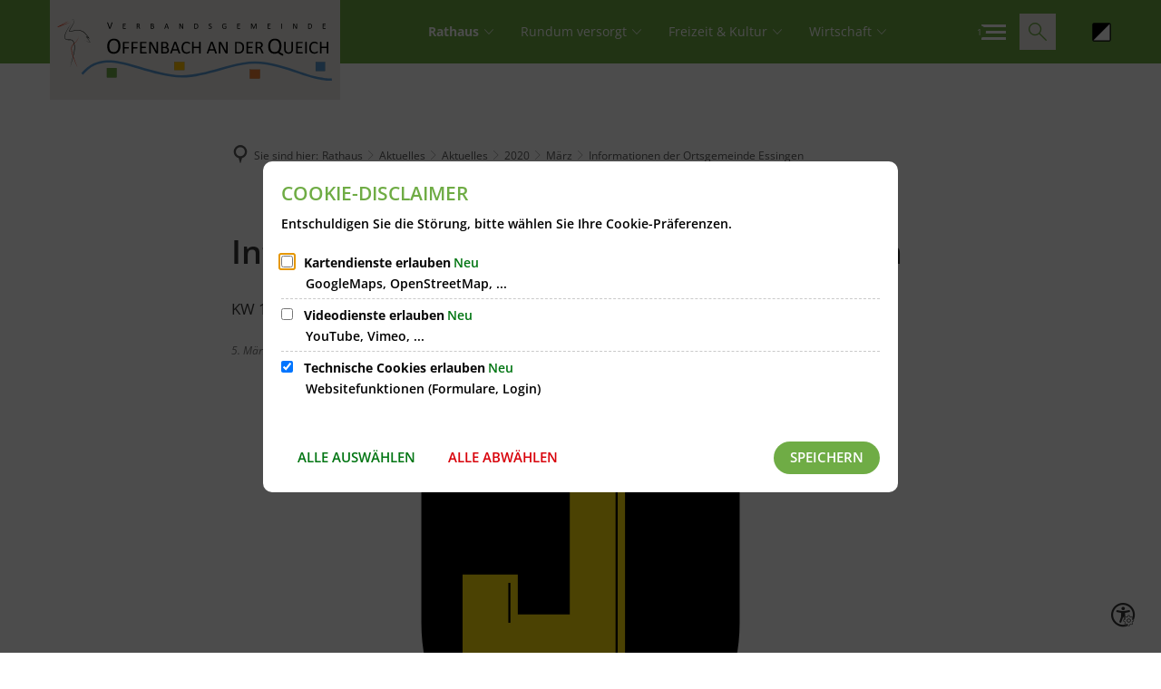

--- FILE ---
content_type: image/svg+xml
request_url: https://www.offenbach-queich.de/pool/logos-wappen/wappen-es.svg?cid=5dh.mrn&resize=10d483:920x438c
body_size: 1702
content:
<?xml version="1.0" encoding="UTF-8" standalone="no"?><!-- Created with Inkscape (http://www.inkscape.org/) --><svg xmlns="http://www.w3.org/2000/svg" xmlns:cc="http://creativecommons.org/ns#" xmlns:dc="http://purl.org/dc/elements/1.1/" xmlns:inkscape="http://www.inkscape.org/namespaces/inkscape" xmlns:rdf="http://www.w3.org/1999/02/22-rdf-syntax-ns#" xmlns:sodipodi="http://sodipodi.sourceforge.net/DTD/sodipodi-0.dtd" xmlns:svg="http://www.w3.org/2000/svg" height="438" id="svg8" inkscape:version="0.92.1 r15371" preserveAspectRatio="xMidYMid meet" sodipodi:docname="DEU Essingen (Pfalz) COA.svg" version="1.1" viewBox="0 0 132.29168 160.05066" width="920"><script xmlns=""/>
  <defs id="defs2"/>
  <sodipodi:namedview bordercolor="#666666" borderopacity="1.0" fit-margin-bottom="5" fit-margin-left="5" fit-margin-right="5" fit-margin-top="5" id="base" inkscape:current-layer="g4697" inkscape:cx="657.66956" inkscape:cy="148.97231" inkscape:document-units="mm" inkscape:guide-bbox="true" inkscape:pageopacity="0.0" inkscape:pageshadow="2" inkscape:window-height="1017" inkscape:window-maximized="1" inkscape:window-width="1920" inkscape:window-x="-8" inkscape:window-y="-8" inkscape:zoom="0.5" pagecolor="#ffffff" showgrid="false" showguides="false" units="px">
    <inkscape:grid id="grid4552" originx="-26.122566" originy="-115.78221" type="xygrid"/>
  </sodipodi:namedview>
  <metadata id="metadata5">
    <rdf:RDF>
      <cc:Work rdf:about="">
        <dc:format>image/svg+xml</dc:format>
        <dc:type rdf:resource="http://purl.org/dc/dcmitype/StillImage"/>
        <dc:title/>
      </cc:Work>
    </rdf:RDF>
  </metadata>
  <g id="layer1" inkscape:groupmode="layer" inkscape:label="Ebene 1" transform="translate(-26.122563,-21.167137)">
    <g id="g4687" transform="matrix(0.42787788,0,0,0.42787788,-891.73506,-203.654)">
      <path d="m 2148.2376,528.52476 h 151.492 151.4921 v 211.81716 c 0.9372,114.4223 -98.0513,156.05609 -151.4921,156.05609 -52.5051,0 -152.4308,-41.63379 -151.492,-156.05609 z" display="block" id="path4565" inkscape:connector-curvature="0" style="display:block;opacity:1;fill:#000000;stroke-width:0.76322252"/>
    </g>
    <g id="g4697" transform="matrix(1.6171763,0,0,1.6171763,-17.801091,-111.02686)">
      <path d="M 247.05273,342.49023 V 395.06445 517.875 h -49.47851 v -38.05273 h -52.57617 v 128.68164 h 52.57617 V 570.44922 H 299.62695 V 517.875 395.06445 h 69.86524 v -52.57422 z" id="rect4498" inkscape:connector-curvature="0" style="opacity:1;fill:#fcdd09;fill-opacity:1;fill-rule:nonzero;stroke:none;stroke-width:3.90467548;stroke-linecap:butt;stroke-linejoin:miter;stroke-miterlimit:4;stroke-dasharray:none;stroke-opacity:1;paint-order:normal" transform="scale(0.26458333)"/>
      <path d="m 188.54883,561.45898 v 39.02735 h 2 v -37.02735 h 102.06976 v -2 z" id="path4506" inkscape:connector-curvature="0" sodipodi:nodetypes="ccccccc" style="color:#000000;font-style:normal;font-variant:normal;font-weight:normal;font-stretch:normal;font-size:medium;line-height:normal;font-family:sans-serif;font-variant-ligatures:normal;font-variant-position:normal;font-variant-caps:normal;font-variant-numeric:normal;font-variant-alternates:normal;font-feature-settings:normal;text-indent:0;text-align:start;text-decoration:none;text-decoration-line:none;text-decoration-style:solid;text-decoration-color:#000000;letter-spacing:normal;word-spacing:normal;text-transform:none;writing-mode:lr-tb;direction:ltr;text-orientation:mixed;dominant-baseline:auto;baseline-shift:baseline;text-anchor:start;white-space:normal;shape-padding:0;clip-rule:nonzero;display:inline;overflow:visible;visibility:visible;opacity:1;isolation:auto;mix-blend-mode:normal;color-interpolation:sRGB;color-interpolation-filters:linearRGB;solid-color:#000000;solid-opacity:1;vector-effect:none;fill:#000000;fill-opacity:1;fill-rule:nonzero;stroke:none;stroke-width:2.00000024;stroke-linecap:butt;stroke-linejoin:miter;stroke-miterlimit:4;stroke-dasharray:none;stroke-dashoffset:0;stroke-opacity:1;color-rendering:auto;image-rendering:auto;shape-rendering:auto;text-rendering:auto;enable-background:accumulate" transform="scale(0.26458333)"/>
      <path d="m 49.886719,129.06836 v 10.06836 h 0.529297 v -10.06836 z" id="path4512" inkscape:connector-curvature="0" style="color:#000000;font-style:normal;font-variant:normal;font-weight:normal;font-stretch:normal;font-size:medium;line-height:normal;font-family:sans-serif;font-variant-ligatures:normal;font-variant-position:normal;font-variant-caps:normal;font-variant-numeric:normal;font-variant-alternates:normal;font-feature-settings:normal;text-indent:0;text-align:start;text-decoration:none;text-decoration-line:none;text-decoration-style:solid;text-decoration-color:#000000;letter-spacing:normal;word-spacing:normal;text-transform:none;writing-mode:lr-tb;direction:ltr;text-orientation:mixed;dominant-baseline:auto;baseline-shift:baseline;text-anchor:start;white-space:normal;shape-padding:0;clip-rule:nonzero;display:inline;overflow:visible;visibility:visible;opacity:1;isolation:auto;mix-blend-mode:normal;color-interpolation:sRGB;color-interpolation-filters:linearRGB;solid-color:#000000;solid-opacity:1;vector-effect:none;fill:#000000;fill-opacity:1;fill-rule:nonzero;stroke:none;stroke-width:0.5291667;stroke-linecap:butt;stroke-linejoin:round;stroke-miterlimit:4;stroke-dasharray:none;stroke-dashoffset:0;stroke-opacity:1;color-rendering:auto;image-rendering:auto;shape-rendering:auto;text-rendering:auto;enable-background:accumulate"/>
      <path d="m 76.892578,103.875 v 43.48047 h 0.529297 V 103.875 Z" id="path4514" inkscape:connector-curvature="0" sodipodi:nodetypes="ccccc" style="color:#000000;font-style:normal;font-variant:normal;font-weight:normal;font-stretch:normal;font-size:medium;line-height:normal;font-family:sans-serif;font-variant-ligatures:normal;font-variant-position:normal;font-variant-caps:normal;font-variant-numeric:normal;font-variant-alternates:normal;font-feature-settings:normal;text-indent:0;text-align:start;text-decoration:none;text-decoration-line:none;text-decoration-style:solid;text-decoration-color:#000000;letter-spacing:normal;word-spacing:normal;text-transform:none;writing-mode:lr-tb;direction:ltr;text-orientation:mixed;dominant-baseline:auto;baseline-shift:baseline;text-anchor:start;white-space:normal;shape-padding:0;clip-rule:nonzero;display:inline;overflow:visible;visibility:visible;opacity:1;isolation:auto;mix-blend-mode:normal;color-interpolation:sRGB;color-interpolation-filters:linearRGB;solid-color:#000000;solid-opacity:1;vector-effect:none;fill:#000000;fill-opacity:1;fill-rule:nonzero;stroke:none;stroke-width:0.5291667;stroke-linecap:butt;stroke-linejoin:round;stroke-miterlimit:4;stroke-dasharray:none;stroke-dashoffset:0;stroke-opacity:1;color-rendering:auto;image-rendering:auto;shape-rendering:auto;text-rendering:auto;enable-background:accumulate"/>
      <path d="m 360.48633,349.8125 v 36.26758 h -69.86711 v 2 h 69.86711 2.00195 v -2 -36.26758 z" id="path4516" inkscape:connector-curvature="0" sodipodi:nodetypes="ccccccccc" style="color:#000000;font-style:normal;font-variant:normal;font-weight:normal;font-stretch:normal;font-size:medium;line-height:normal;font-family:sans-serif;font-variant-ligatures:normal;font-variant-position:normal;font-variant-caps:normal;font-variant-numeric:normal;font-variant-alternates:normal;font-feature-settings:normal;text-indent:0;text-align:start;text-decoration:none;text-decoration-line:none;text-decoration-style:solid;text-decoration-color:#000000;letter-spacing:normal;word-spacing:normal;text-transform:none;writing-mode:lr-tb;direction:ltr;text-orientation:mixed;dominant-baseline:auto;baseline-shift:baseline;text-anchor:start;white-space:normal;shape-padding:0;clip-rule:nonzero;display:inline;overflow:visible;visibility:visible;opacity:1;isolation:auto;mix-blend-mode:normal;color-interpolation:sRGB;color-interpolation-filters:linearRGB;solid-color:#000000;solid-opacity:1;vector-effect:none;fill:#000000;fill-opacity:1;fill-rule:nonzero;stroke:none;stroke-width:2.00000024;stroke-linecap:butt;stroke-linejoin:miter;stroke-miterlimit:4;stroke-dasharray:none;stroke-dashoffset:0;stroke-opacity:1;color-rendering:auto;image-rendering:auto;shape-rendering:auto;text-rendering:auto;enable-background:accumulate" transform="scale(0.26458333)"/>
    </g>
  </g>
<head xmlns=""/></svg>

--- FILE ---
content_type: image/svg+xml
request_url: https://www.offenbach-queich.de/logo.svg?cid=2n.3w1j&resize=bafa3f:175x
body_size: 24435
content:
<?xml version="1.0" encoding="utf-8" standalone="no"?><!-- Generator: Adobe Illustrator 21.0.0, SVG Export Plug-In . SVG Version: 6.00 Build 0)  --><svg xmlns="http://www.w3.org/2000/svg" xmlns:xlink="http://www.w3.org/1999/xlink" baseProfile="tiny" height="42" id="Ebene_1" version="1.2" viewBox="0 0 1095.76855 264" width="175" x="0px" xml:space="preserve" y="0px">
<image height="877" transform="matrix(1 0 0 1 -42.1157 -163)" width="1240" xlink:href="[data-uri] GXRFWHRTb2Z0d2FyZQBBZG9iZSBJbWFnZVJlYWR5ccllPAAAEJ5JREFUeNrswQEBAAAAgJD+r+4I CgAAAAAAAAAAAAAAAAAAAAAAAAAAAAAAAAAAAAAAAAAAAAAAAAAAAAAAAAAAAAAAAAAAAAAAAAAA AAAAAAAAAAAAAAAAAAAAAAAAAAAAAAAAAAAAAAAAAAAAAAAAAAAAAAAAAAAAAAAAAAAAAAAAAAAA AAAAAAAAAAAAAAAAAAAAAAAAAAAAAAAAAAAAAAAAAAAAAAAAAAAAAAAAAAAAAAAAAAAAAAAAAAAA AAAAAAAAAAAAAAAAAAAAAAAAAAAAAAAAAAAAAAAAAAAAAAAAAAAAAAAAAAAAAAAAAAAAAAAAAAAA AAAAAAAAAAAAAAAAAAAAAAAAAAAAAAAAAAAAAAAAAAAAAAAAAAAAAAAAAAAAAAAAAAAAAAAAAAAA AAAAAAAAAAAAAAAAAAAAAAAAAAAAAAAAAAAAAAAAAAAAAAAAAAAAAAAAAAAAAAAAAAAAAAAAAAAA AAAAAAAAAAAAAAAAAAAAAAAAAAAAAAAAAAAAAAAAAAAAAAAAAAAAAAAAAAAAAAAAAAAAAAAAAAAA AAAAAAAAAAAAAAAAAAAAAAAAAAAAAAAAAAAAAAAAAAAAAAAAAAAAAAAAAAAAAAAAAAAAAAAAAAAA AAAAAAAAAAAAAAAAAAAAAAAAAAAAAAAAAAAAAAAAAAAAAAAAAAAAAAAAAAAAAAAAAAAAAAAAAAAA AAAAAAAAAAAAAAAAAAAAAAAAAAAAAAAAAAAAAAAAAAAAAAAAAAAAAAAAAAAAAAAAAAAAAAAAAAAA AAAAAAAAAAAAAAAAAAAAAAAAAAAAAAAAAAAAAAAAAAAAAAAAAAAAAAAAAAAAAAAAAAAAAAAAAAAA AAAAAAAAAAAAAAAAAAAAAAAAAAAAAAAAAAAAAAAAAAAAAAAAAAAAAAAAAAAAAAAAAAAAAAAAAAAA AAAAAAAAAAAAAAAAAAAAAAAAAAAAAAAAAAAAAAAAAAAAAAAAAAAAAAAAAAAAAAAAAAAAAAAAAAAA AAAAAAAAAAAAAAAAAAAAAAAAAAAAAAAAAAAAAAAAAAAAAAAAAAAAAAAAAAAAAAAAAAAAAAAAAAAA AAAAAAAAAAAAAAAAAAAAAAAAAAAAAAAAAAAAAAAAAAAAAAAAAAAAAAAAAAAAAAAAAAAAAAAAAAAA AAAAAAAAAAAAAAAAAAAAAAAAAAAAAAAAAAAAAAAAAAAAAAAAAAAAAAAAAAAAAAAAAAAAAAAAAAAA AAAAAAAAAAAAAAAAAAAAAAAAAAAAAAAAAAAAAAAAAAAAAAAAAAAAAAAAAAAAAAAAAAAAAAAAAAAA AAAAAAAAAAAAAAAAAAAAAAAAAAAAAAAAAAAAAAAAAAAAAAAAAAAAAAAAAAAAAAAAAAAAAAAAAAAA AAAAAAAAAAAAAAAAAAAAAAAAAAAAAAAAAAAAAAAAAAAAAAAAAAAAAAAAAAAAAAAAAAAAAAAAAAAA AAAAAAAAAAAAAAAAAAAAAAAAAAAAAAAAAAAAAAAAAAAAAAAAAAAAAAAAAAAAAAAAAAAAAAAAAAAA AAAAAAAAAAAAAAAAAAAAAAAAAAAAAAAAAAAAAAAAAAAAAAAAAAAAAAAAAAAAAAAAAAAAAAAAAAAA AAAAAAAAAAAAAAAAAAAAAAAAAAAAAAAAAAAAAAAAAAAAAAAAAAAAAAAAAAAAAAAAAAAAAAAAAAAA AAAAAAAAAAAAAAAAAAAAAAAAAAAAAAAAAAAAAAAAAAAAAAAAAAAAAAAAAAAAAAAAAAAAAAAAAAAA AAAAAAAAAAAAAAAAAAAAAAAAAAAAAAAAAAAAAAAAAAAAAAAAAAAAAAAAAAAAAAAAAAAAAAAAAAAA AAAAAAAAAAAAAAAAAAAAAAAAAAAAAAAAAAAAAAAAAAAAAAAAAAAAAAAAAAAAAAAAAAAAAAAAAAAA AAAAAAAAAAAAAAAAAAAAAAAAAAAAAAAAAAAAAAAAAAAAAAAAAAAAAAAAAAAAAAAAAAAAAAAAAAAA AAAAAAAAAAAAAAAAAAAAAAAAAAAAAAAAAAAAAAAAAAAAAAAAAAAAAAAAAAAAAAAAAAAAAAAAAAAA AAAAAAAAAAAAAAAAAAAAAAAAAAAAAAAAAAAAAAAAAAAAAAAAAAAAAAAAAAAAAAAAAAAAAAAAAAAA AAAAAAAAAAAAAAAAAAAAAAAAAAAAAAAAAAAAAAAAAAAAAAAAAAAAAAAAAAAAAAAAAAAAAAAAAAAA AAAAAAAAAAAAAAAAAAAAAAAAAAAAAAAAAAAAAAAAAAAAAAAAAAAAAAAAAAAAAAAAAAAAAAAAAAAA AAAAAAAAAAAAAAAAAAAAAAAAAAAAAAAAAAAAAAAAAAAAAAAAAAAAAAAAAAAAAAAAAAAAAAAAAAAA AAAAAAAAAAAAAAAAAAAAAAAAAAAAAAAAAAAAAAAAAAAAAAAAAAAAAAAAAAAAAAAAAAAAAAAAAAAA AAAAAAAAAAAAAAAAAAAAAAAAAAAAAAAAAAAAAAAAAAAAAAAAAAAAAAAAAAAAAAAAAAAAAAAAAAAA AAAAAAAAAAAAAAAAAAAAAAAAAAAAAAAAAAAAAAAAAAAAAAAAAAAAAAAAAAAAAAAAAAAAAAAAAAAA AAAAAAAAAAAAAAAAAAAAAAAAAAAAAAAAAAAAAAAAAAAAAAAAAAAAAAAAAAAAAAAAAAAAAAAAAAAA AAAAAAAAAAAAAAAAAAAAAAAAAAAAAAAAAAAAAAAAAAAAAAAAAAAAAAAAAAAAAAAAAAAAAAAAAAAA AAAAAAAAAAAAAAAAAAAAAAAAAAAAAAAAAAAAAAAAAAAAAAAAAAAAAAAAAAAAAAAAAAAAAAAAAAAA AAAAAAAAAAAAAAAAAAAAAAAAAAAAAAAAAAAAAAAAAAAAAAAAAAAAAAAAAAAAAAAAAAAAAAAAAAAA AAAAAAAAAAAAAAAAAAAAAAAAAAAAAAAAAAAAAAAAAAAAAAAAAAAAAAAAAAAAAAAAAAAAAAAAAAAA AAAAAAAAAAAAAAAAAAAAAAAAAAAAAAAAAAAAAAAAAAAAAAAAAAAAAAAAAAAAAAAAAAAAAAAAAAAA AAAAAAAAAAAAAAAAAAAAAAAAAAAAAAAAAAAAAAAAAAAAAAAAAAAAAAAAAAAAAAAAAAAAAAAAAAAA AAAAAAAAAAAAAAAAAAAAAAAAAAAAAAAAAAAAAAAAAAAAAAAAAAAAAAAAAAAAAAAAAAAAAAAAAAAA AAAAAAAAAAAAAAAAAAAAAAAAAAAAAAAAAAAAAAAAAAAAAAAAAAAAAAAAAAAAAAAAAAAAAAAAAAAA AAAAAAAAAAAAAAAAAAAAAAAAAAAAAAAAAAAAAAAAAAAAAAAAAAAAAAAAAAAAAAAAAAAAAAAAAAAA AAAAAAAAAAAAAAAAAAAAAAAAAAAAAAAAAAAAAAAAAAAAAAAAAAAAAAAAAAAAAAAAAAAAAAAAAAAA AAAAAAAAAAAAAAAAAAAAAAAAAAAAAAAAAAAAAAAAAAAAAAAAAAAAAAAAAAAAAAAAAAAAAAAAAAAA AAAAAAAAAAAAAAAAAAAAAAAAAAAAAAAAAAAAAAAAAAAAAAAAAAAAAAAAAAAAAAAAAAAAAAAAAAAA AAAAAAAAAAAAAAAAAAAAAAAAAAAAAAAAAAAAAAAAAAAAAAAAAAAAAAAAAAAAAAAAAAAAAAAAAAAA AAAAAAAAAAAAAAAAAAAAAAAAAAAAAAAAAAAAAAAAAAAAAAAAAAAAAAAAAAAAAAAAAAAAAAAAAAAA AAAAAAAAAAAAAAAAAAAAAAAAAAAAAAAAAAAAAAAAAAAAAAAAAAAAAAAAAAAAAAAAAAAAAAAAAAAA AAAAAAAAAAAAAAAAAAAAAAAAAAAAAAAAAAAAAAAAAAAAAAAAAAAAAAAAAAAAAAAAAAAAAAAAAAAA AAAAAAAAAAAAAAAAAAAAAAAAAAAAAAAAAAAAAAAAAAAAAAAAAAAAAAAAAAAAAAAAAAAAAAAAAAAA AAAAAAAAAAAAAAAAAAAAAAAAAAAAAAAAAAAAAAAAAAAAAAAAAAAAAAAAAAAAAAAAAAAAAAAAAAAA AAAAAAAAAAAAAAAAAAAAAAAAAAAAAAAAAAAAAAAAAAAAAAAAAAAAAAAAAAAAAAAAAAAAAAAAAAAA AAAAAAAAAAAAAAAAAAAAAAAAAAAAAAAAAAAAAAAAAAAAAAAAAAAAAAAAAAAAAAAAAAAAAAAAAAAA AAAAAAAAAAAAAAAAAAAAAAAAAAAAAAAAAAAAAAAAAAAAAAAAAAAAAAAAAAAAAAAAAAAAAAAAAAAA AAAAAAAAAAAAAAAAAAAAAAAAAAAAAAAAAAAAAAAAAAAAAAAAAAAAAAAAAAAAAAAAAAAAAAAAAAAA AAAAAAAAAAAAAAAAAAAAAAAAAAAAAAAAAAAAAAAAAAAAAAAAAAAAAAAAAAAAAAAAAAAAAAAAAAAA AAAAAAAAAAAAAAAAAAAAAAAAAAAAAAAAAAAAAAAAAAAAAAAAAAAAAAAAAAAAAAAAAAAAAAAAAAAA AAAAAAAAAAAAAAAAAAAAAAAAAAAAAAAAAAAAAAAAAAAAAAAAAAAAAAAAAAAAAAAAAAAAAAAAAAAA AAAAAAAAAAAAAAAAAAAAAAAAAAAAAAAAAAAAAAAAAAAAAAAAAAAAAAAAAAAAAAAAAAAAAAAAAAAA AAAAAAAAAAAAAAAAAAAAAAAAAAAAAAAAAAAAAAAAAAAAAAAAAAAAAAAAAAAAAAAAAAAAAAAAAAAA AAAAAAAAAAAAAAAAAAAAAAAAAAAAAAAAAAAAAAAAAAAAAAAAAAAAAAAAAAAAAAAAAAAAAAAAAAAA AAAAAAAAAAAAAAAAAAAAAAAAAAAAAAAAAAAAAAAAAAAAAAAAAAAAAAAAAAAAAAAAAAAAAAAAAAAA AAAAAAAAAAAAAAAAAAAAAAAAAAAAAAAAAAAAAAAAAAAAAAAAAAAAAAAAAAAAAAAAAAAAAAAAAAAA AAAAAAAAAAAAAAAAAAAAAAAAAAAAAAAAAAAAAAAAAAAAAAAAAAAAAAAAAAAAAAAAAAAAAAAAAAAA AAAAAAAAAAAAAAAAAAAAAAAAAAAAAAAAAAAAAAAAAAAAAAAAAAAAAAAAAAAAAAAAAAAAAAAAAAAA AAAAAAAAAAAAAAAAAAAAAAAAAAAAAAAAAAAAAAAAAAAAAAAAAAAAAAAAAAAAAAAAAAAAAAAAAAAA AAAAAAAAAAAAAAAAAAAAAAAAAAAAAAAAAAAAAAAAAAAAAAAAAAAAAAAAAAAAAAAAAAAAAAAAAAAA AAAAAAAAAAAAAAAAAAAAAAAAAAAAAAAAAAAAAAAAAAAAAAAAAAAAAAAAAAAAAAAAAAAAAAAAAAAA AAAAAAAAAAAAAAAAAAAAAAAAAAAAAAAAAAAAAAAAAAAAAAAAAAAAAAAAAAAAAAAAAAAAAAAAAAAA AAAAAAAAAAAAAAAAAAAAAAAAAAAAAAAAAAAAAAAAAAAAAAAAAAAAAAAAAAAAAAAAgNmDQwIAAAAA Qf9fe8MAAAAAAAAAAAAAAAAAAAAAAAAAAAAAAAAAAAAAAAAAAAAAAAAAAAAAAAAAAAAAAAAAAAAA AAAAAAAAAAAAAAAAAAAAAAAAAAAAAAAAAAAAAAAAAAAAAAAAAAAAAAAAAAAAAAAAAAAAAAAAAAAA AAAAAAAAAAAAAAAAwEoCDABnKwABCoxvDgAAAABJRU5ErkJggg==">
</image>
<path d="M82.81265,18.70713c0,0,0.18615,1.86148,1.67534,1.67533C85.97717,20.19631,81.78884,22.15087,82.81265,18.70713z"/>
<rect fill="#70AD47" fill-rule="evenodd" height="35.87797" width="36.76168" x="214.15569" y="201.40065"/>
<rect fill="none" height="35.87797" stroke="#507E32" stroke-miterlimit="10" stroke-width="0.96" width="36.76168" x="214.15569" y="201.40065"/>
<rect fill="#FFC000" fill-rule="evenodd" height="30.39907" width="37.82211" x="469.54337" y="178.24789"/>
<rect fill="none" height="30.39907" stroke="#BC8C00" stroke-miterlimit="10" stroke-width="0.96" width="37.82211" x="469.54337" y="178.24789"/>
<rect fill="#5B9BD5" fill-rule="evenodd" height="34.11061" width="34.99431" x="1005.41565" y="178.24785"/>
<rect fill="none" height="34.11061" stroke="#41719C" stroke-miterlimit="10" stroke-width="0.96" width="34.99431" x="1005.41565" y="178.24785"/>
<rect fill="#ED7D31" fill-rule="evenodd" height="34.11061" width="38.52904" x="755.5069" y="207.23302"/>
<rect fill="none" height="34.11061" stroke="#AE5A21" stroke-miterlimit="10" stroke-width="0.96" width="38.52904" x="755.5069" y="207.23302"/>
<path d="M1055.02893,249.49396c-9.09875,0.00072-24.05713-1.85254-55.26831-8.66434  c-15.59698-3.41023-35.3363-10.19183-58.19238-18.04498c-48.86066-16.78645-109.66931-37.67854-166.4162-38.08559  c-40.50836-0.29341-85.30872,12.15656-132.69366,25.34149c-48.74701,13.56393-99.13513,27.56728-146.17633,27.19403  c-50.9455-0.42934-109.00769-17.70193-160.23508-32.94078c-40.6889-12.10405-79.12112-23.53714-106.5345-24.20667  c-60.71156-1.50302-82.80464,21.8385-106.17135,46.54498l-6.42059-6.07253c23.66875-25.02362,48.17458-50.89154,112.8084-49.30652  c28.58846,0.69829,67.56868,12.2939,108.83723,24.57056c50.66644,15.07199,108.09363,32.15546,157.79065,32.57401  c45.75104,0.39481,95.57391-13.47044,143.73267-26.87112c47.42523-13.19646,92.25146-25.66943,133.62573-25.66943  c0.50049,0,1.00104,0.00143,1.50159,0.00504c58.18805,0.41783,119.75323,21.56953,169.22229,38.56526  c22.59723,7.76326,42.11072,14.46791,57.20715,17.76881c47.67261,10.40543,55.83923,8.8463,63.73987,7.34039l1.65405,8.68018  C1063.65735,248.86183,1060.34204,249.49396,1055.02893,249.49396z" fill="#5B9BD5"/>
<g>
	<path d="M298.20807,103.51106c0,0.43725-0.02304,0.81696-0.06906,1.13914s-0.12656,0.58108-0.24164,0.77669   c-0.11505,0.19561-0.24738,0.33944-0.39697,0.43149c-0.14957,0.09206-0.3049,0.13808-0.466,0.13808h-16.36215v15.1885h15.46466   c0.16107,0,0.31641,0.04028,0.466,0.12082s0.28192,0.21287,0.39697,0.39697s0.19562,0.43149,0.24164,0.74216   s0.06903,0.70765,0.06903,1.19092c0,0.43724-0.02301,0.8112-0.06903,1.12188c-0.04602,0.31067-0.12659,0.56381-0.24164,0.75942   s-0.24738,0.34519-0.39697,0.44875c-0.1496,0.10355-0.30493,0.15533-0.466,0.15533h-15.46466v18.60591   c0,0.16109-0.04602,0.31642-0.13806,0.466c-0.09207,0.14958-0.25314,0.26465-0.48328,0.3452s-0.5293,0.14958-0.89752,0.20711   c-0.36819,0.05754-0.85147,0.0863-1.4498,0.0863c-0.55231,0-1.02408-0.02876-1.41528-0.0863   c-0.39124-0.05753-0.7019-0.12656-0.93204-0.20711s-0.3912-0.19562-0.48328-0.3452c-0.09204-0.14958-0.13806-0.30492-0.13806-0.466   v-41.35414c0-0.8975,0.23587-1.5246,0.70764-1.8813s0.97229-0.53505,1.50159-0.53505h20.09024   c0.1611,0,0.31644,0.04603,0.466,0.13808c0.1496,0.09206,0.28192,0.24164,0.39697,0.44875   c0.11508,0.20712,0.19562,0.47752,0.24164,0.8112S298.20807,103.07382,298.20807,103.51106z"/>
	<path d="M330.69073,103.51106c0,0.43725-0.02301,0.81696-0.06903,1.13914c-0.04605,0.32218-0.12659,0.58108-0.24164,0.77669   c-0.11508,0.19561-0.24741,0.33944-0.39697,0.43149c-0.1496,0.09206-0.30493,0.13808-0.46603,0.13808h-16.36215v15.1885h15.46466   c0.1611,0,0.31644,0.04028,0.466,0.12082c0.1496,0.08054,0.28192,0.21287,0.39697,0.39697   c0.11508,0.1841,0.19562,0.43149,0.24164,0.74216s0.06903,0.70765,0.06903,1.19092c0,0.43724-0.02301,0.8112-0.06903,1.12188   c-0.04602,0.31067-0.12656,0.56381-0.24164,0.75942c-0.11505,0.19561-0.24738,0.34519-0.39697,0.44875   c-0.14957,0.10355-0.3049,0.15533-0.466,0.15533h-15.46466v18.60591c0,0.16109-0.04602,0.31642-0.13806,0.466   c-0.09207,0.14958-0.25314,0.26465-0.48328,0.3452s-0.5293,0.14958-0.89749,0.20711c-0.36823,0.05754-0.8515,0.0863-1.44983,0.0863   c-0.55231,0-1.02408-0.02876-1.41528-0.0863c-0.39124-0.05753-0.7019-0.12656-0.93204-0.20711   c-0.2301-0.08055-0.3912-0.19562-0.48325-0.3452c-0.09207-0.14958-0.13809-0.30492-0.13809-0.466v-41.35414   c0-0.8975,0.2359-1.5246,0.70764-1.8813c0.47177-0.3567,0.97229-0.53505,1.50159-0.53505h20.09024   c0.1611,0,0.31644,0.04603,0.46603,0.13808c0.14957,0.09206,0.28189,0.24164,0.39697,0.44875   c0.11505,0.20712,0.19559,0.47752,0.24164,0.8112C330.66772,102.68835,330.69073,103.07382,330.69073,103.51106z"/>
	<path d="M364.55417,143.17375c0,0.41423-0.02301,0.77669-0.06903,1.08736c-0.04602,0.31068-0.12659,0.56958-0.24164,0.77669   c-0.11505,0.20712-0.24738,0.3567-0.39697,0.44876c-0.1496,0.09204-0.31644,0.13808-0.50052,0.13808h-21.43649   c-0.5293,0-1.02985-0.17836-1.50159-0.53505c-0.47177-0.3567-0.70767-0.98381-0.70767-1.8813v-39.8353   c0-0.8975,0.2359-1.5246,0.70767-1.8813c0.47174-0.3567,0.97229-0.53505,1.50159-0.53505h21.19485   c0.18408,0,0.35095,0.04603,0.50052,0.13808c0.1496,0.09206,0.27042,0.24164,0.36246,0.44875s0.16684,0.46601,0.22437,0.77669   c0.05756,0.31067,0.0863,0.69614,0.0863,1.15639c0,0.41423-0.02875,0.77668-0.0863,1.08736   c-0.05753,0.31068-0.13232,0.56381-0.22437,0.75942s-0.21286,0.33944-0.36246,0.4315   c-0.14957,0.09205-0.31644,0.13808-0.50052,0.13808H345.6376v14.01484h14.98138c0.18408,0,0.35092,0.05178,0.50052,0.15533   c0.14957,0.10356,0.27615,0.24739,0.3797,0.4315c0.10358,0.1841,0.17834,0.43724,0.2244,0.75942   c0.04602,0.32218,0.06903,0.7019,0.06903,1.13914c0,0.41423-0.02301,0.77094-0.06903,1.0701   c-0.04605,0.29917-0.12082,0.5408-0.2244,0.72491c-0.10355,0.1841-0.23013,0.31643-0.3797,0.39697   c-0.1496,0.08054-0.31644,0.12082-0.50052,0.12082H345.6376v15.98244h17.7084c0.18408,0,0.35092,0.04602,0.50052,0.13808   c0.1496,0.09204,0.28192,0.23589,0.39697,0.43149s0.19562,0.44875,0.24164,0.75943   C364.53116,142.32803,364.55417,142.7135,364.55417,143.17375z"/>
	<path d="M407.97946,143.17375c0,0.46027-0.07767,0.85149-0.23157,1.17366c-0.15533,0.32217-0.35742,0.58682-0.60696,0.79395   c-0.25024,0.20712-0.53,0.3567-0.83923,0.44875c-0.30997,0.09206-0.6192,0.13808-0.92844,0.13808h-1.96329   c-0.61917,0-1.16071-0.06328-1.62457-0.18985c-0.46457-0.12657-0.90469-0.3567-1.32108-0.69038   c-0.41638-0.33369-0.83276-0.78819-1.24988-1.36351c-0.41568-0.57533-0.85867-1.31174-1.32541-2.20924l-13.6265-25.40621   c-0.71268-1.31174-1.43039-2.68675-2.15387-4.12506c-0.72418-1.4383-1.39731-2.83633-2.02081-4.19409h-0.06903   c0.04602,1.65692,0.08054,3.34837,0.10355,5.07433c0.02301,1.72597,0.03452,3.44043,0.03452,5.14338v26.95959   c0,0.16109-0.04889,0.31642-0.14526,0.466c-0.09781,0.14958-0.26175,0.26465-0.49188,0.3452   c-0.23157,0.08055-0.53433,0.14958-0.91046,0.20711c-0.37683,0.05754-0.85724,0.0863-1.43973,0.0863   c-0.58252,0-1.06219-0.02876-1.43832-0.0863c-0.37683-0.05753-0.67383-0.12656-0.89246-0.20711   c-0.21933-0.08055-0.37613-0.19562-0.47394-0.3452c-0.09634-0.14958-0.14526-0.30492-0.14526-0.466v-41.21606   c0-0.92051,0.26105-1.57638,0.78387-1.9676c0.52213-0.39122,1.09241-0.58683,1.71014-0.58683h2.92194   c0.68823,0,1.26425,0.05753,1.72739,0.1726c0.46313,0.11506,0.87952,0.30492,1.24701,0.56956s0.72418,0.63286,1.0694,1.10462   c0.34375,0.47176,0.70477,1.06435,1.08374,1.77774l10.47592,19.60697c0.64435,1.19667,1.26712,2.36457,1.86835,3.50371   c0.59976,1.13914,1.17798,2.26102,1.73459,3.36564c0.55591,1.10461,1.10605,2.19197,1.65118,3.26207   c0.5451,1.0701,1.08447,2.14595,1.61807,3.22755h0.03455c-0.04605-1.81801-0.0748-3.71082-0.0863-5.67842   s-0.01727-3.86041-0.01727-5.67843V101.9577c0-0.16109,0.04892-0.31068,0.14526-0.44875   c0.09781-0.13808,0.26105-0.25889,0.49191-0.36245c0.23083-0.10356,0.53433-0.17835,0.91043-0.22437   c0.37686-0.04603,0.86804-0.06904,1.47571-0.06904c0.53363,0,0.9953,0.02301,1.38367,0.06904   c0.38834,0.04602,0.6918,0.12081,0.91116,0.22437c0.21863,0.10356,0.3761,0.22437,0.47391,0.36245   c0.09637,0.13808,0.14526,0.28767,0.14526,0.44875V143.17375z"/>
	<path d="M449.2991,132.81796c0,1.40378-0.17838,2.69826-0.53506,3.88342s-0.85724,2.24951-1.50159,3.19304   s-1.42105,1.77199-2.33005,2.48538c-0.90903,0.71341-1.93307,1.31174-3.07224,1.79501   c-1.13913,0.48326-2.35883,0.84572-3.65903,1.08736c-1.30023,0.24164-2.79031,0.36246-4.47028,0.36246h-11.66751   c-0.5293,0-1.02982-0.17836-1.50159-0.53505c-0.47177-0.3567-0.70764-0.98381-0.70764-1.8813v-39.8353   c0-0.8975,0.23587-1.5246,0.70764-1.8813s0.97229-0.53505,1.50159-0.53505h10.14868c2.66949,0,4.85571,0.25314,6.55865,0.75942   c1.70297,0.50629,3.12399,1.2427,4.26315,2.20924c1.13913,0.96655,1.99637,2.15171,2.57169,3.5555s0.86298,2.99167,0.86298,4.76366   c0,1.05859-0.12656,2.07116-0.3797,3.0377c-0.25314,0.96655-0.62711,1.85829-1.12189,2.67525s-1.11612,1.54762-1.86404,2.19198   c-0.74792,0.64436-1.60516,1.17365-2.57169,1.58788c1.21967,0.23013,2.35883,0.65012,3.41742,1.25996   s1.98486,1.38653,2.77878,2.33006c0.79395,0.94353,1.42105,2.04815,1.88132,3.31386   C449.06897,129.90683,449.2991,131.29912,449.2991,132.81796z M440.35858,112.83128c0-1.0816-0.14957-2.05965-0.4473-2.93414   c-0.29916-0.87449-0.7695-1.61665-1.41241-2.2265c-0.64294-0.60984-1.48148-1.07585-2.51416-1.39803   c-1.03342-0.32218-2.39911-0.48328-4.09775-0.48328h-6.13004v14.46359h6.74997c1.53754,0,2.77734-0.20136,3.71945-0.60409   c0.94064-0.40273,1.72165-0.94353,2.34155-1.62241s1.07297-1.47282,1.36063-2.38184   C440.21475,114.7356,440.35858,113.79782,440.35858,112.83128z M443.05109,133.16316c0-1.33475-0.21286-2.50841-0.63718-3.52098   c-0.42572-1.01256-1.04492-1.86404-1.86044-2.55443c-0.81552-0.69038-1.83743-1.21393-3.06647-1.57063   c-1.229-0.3567-2.77377-0.53505-4.63348-0.53505h-7.09659v15.74081h8.61255c1.35489,0,2.5379-0.16109,3.54831-0.48328   c1.01041-0.32217,1.89999-0.7997,2.6702-1.43254c0.7688-0.63286,1.37216-1.42105,1.80869-2.36458   C442.83246,135.49896,443.05109,134.40585,443.05109,133.16316z"/>
	<path d="M491.75784,143.51895c0.18411,0.50629,0.28192,0.91476,0.29343,1.22543s-0.0748,0.54655-0.25891,0.70764   c-0.18408,0.1611-0.48901,0.26465-0.91476,0.31068c-0.42572,0.04602-0.9953,0.06903-1.70871,0.06903   c-0.71338,0-1.28296-0.01726-1.70868-0.05177c-0.42575-0.03453-0.74792-0.09206-0.96655-0.17261   c-0.21863-0.08054-0.3797-0.18985-0.48328-0.32793c-0.10355-0.13808-0.20135-0.31067-0.2934-0.51779l-3.83167-10.87358h-18.57138   l-3.65906,10.7355c-0.06903,0.20712-0.16107,0.38547-0.27615,0.53505c-0.11505,0.14958-0.28189,0.27615-0.50052,0.37971   s-0.5293,0.17834-0.93204,0.22438c-0.40271,0.04602-0.92627,0.06903-1.57062,0.06903c-0.66736,0-1.21393-0.02876-1.63968-0.0863   c-0.42572-0.05753-0.72488-0.16684-0.89749-0.32793s-0.25314-0.39697-0.24164-0.70764   c0.01151-0.31068,0.10931-0.71916,0.29343-1.22543l14.98138-41.49222c0.09204-0.25314,0.21286-0.46026,0.36246-0.62135   c0.14957-0.16109,0.36819-0.28766,0.65585-0.37971c0.28766-0.09206,0.65585-0.15534,1.10461-0.18986   c0.44876-0.03452,1.01831-0.05178,1.70871-0.05178c0.73642,0,1.34625,0.01726,1.82953,0.05178   c0.48328,0.03452,0.87448,0.0978,1.17365,0.18986c0.29916,0.09205,0.5293,0.22437,0.6904,0.39697   c0.16107,0.17259,0.28766,0.38546,0.3797,0.6386L491.75784,143.51895z M472.53058,106.89396h-0.03452l-7.69781,22.26496h15.53369   L472.53058,106.89396z"/>
	<path d="M529.0387,139.30759c0,0.36821-0.01147,0.6904-0.03448,0.96655s-0.06329,0.51779-0.12085,0.7249   c-0.05756,0.20712-0.13232,0.39122-0.22437,0.55231s-0.25317,0.3567-0.48328,0.58684   c-0.2301,0.23012-0.71338,0.58107-1.44983,1.05283c-0.73639,0.47177-1.65118,0.93202-2.74426,1.38078   c-1.09314,0.44875-2.34729,0.82846-3.76263,1.13913c-1.41528,0.31068-2.96289,0.46602-4.64282,0.46602   c-2.8996,0-5.51733-0.48328-7.85315-1.44981s-4.32642-2.39334-5.97183-4.2804s-2.91113-4.21712-3.79712-6.99016   c-0.88602-2.77306-1.32901-5.96609-1.32901-9.57912c0-3.70507,0.47754-7.00742,1.43256-9.90704   c0.95505-2.89962,2.29553-5.35624,4.02151-7.36987c1.72595-2.01363,3.79135-3.54974,6.1962-4.60832   c2.40485-1.05859,5.0686-1.58789,7.99121-1.58789c1.28876,0,2.54297,0.12082,3.76263,0.36245   c1.21967,0.24164,2.34729,0.54655,3.38287,0.91476c1.03558,0.3682,1.95612,0.79395,2.76154,1.27721   c0.80548,0.48327,1.36353,0.88024,1.67419,1.19092c0.31067,0.31067,0.51202,0.54655,0.60413,0.70764   c0.09204,0.16109,0.16681,0.35095,0.22437,0.56957c0.0575,0.21862,0.10352,0.47752,0.13806,0.77669   c0.03455,0.29916,0.05176,0.65586,0.05176,1.07009c0,0.46026-0.02301,0.85148-0.06976,1.17366   c-0.04602,0.32218-0.11505,0.59258-0.20782,0.8112s-0.20276,0.37971-0.32935,0.48327   c-0.12799,0.10356-0.28406,0.15534-0.46887,0.15534c-0.32367,0-0.77527-0.22438-1.35345-0.67313   c-0.57892-0.44875-1.32544-0.94353-2.23871-1.48434c-0.91406-0.5408-2.02441-1.03558-3.33112-1.48433   c-1.30743-0.44875-2.87518-0.67313-4.70258-0.67313c-1.98987,0-3.79999,0.39697-5.43103,1.19092s-3.02548,1.96185-4.18185,3.50371   c-1.15714,1.54186-2.05319,3.42316-2.68964,5.64391c-0.63644,2.22074-0.95432,4.75791-0.95432,7.6115   c0,2.83059,0.30634,5.33323,0.9198,7.50796c0.6127,2.17471,1.49152,3.99274,2.63712,5.45404   c1.1449,1.46132,2.55084,2.56595,4.2164,3.31386c1.66553,0.74792,3.55115,1.12189,5.65686,1.12189   c1.78131,0,3.33685-0.21863,4.6673-0.65587c1.32971-0.43726,2.46381-0.92627,3.40088-1.46707   c0.93634-0.5408,1.70581-1.02983,2.30774-1.46707c0.6012-0.43726,1.07513-0.65587,1.42249-0.65587   c0.1618,0,0.30133,0.03452,0.41638,0.10356c0.11578,0.06903,0.20856,0.20135,0.27759,0.39697   c0.06903,0.1956,0.12152,0.466,0.15607,0.8112C529.02075,138.34105,529.0387,138.77829,529.0387,139.30759z"/>
	<path d="M569.08112,144.72713c0,0.1841-0.04602,0.34518-0.13806,0.48328c-0.0921,0.13808-0.25317,0.24738-0.48328,0.32793   c-0.23016,0.08055-0.5351,0.14958-0.91479,0.20711c-0.3797,0.05754-0.8457,0.0863-1.39801,0.0863   c-0.59833,0-1.0816-0.02876-1.44983-0.0863c-0.36816-0.05753-0.66736-0.12656-0.89746-0.20711   c-0.23016-0.08055-0.39124-0.18985-0.48328-0.32793c-0.0921-0.13809-0.13812-0.29918-0.13812-0.48328v-19.81409h-20.33185v19.81409   c0,0.1841-0.04602,0.34518-0.13806,0.48328c-0.0921,0.13808-0.25317,0.24738-0.48328,0.32793   c-0.23016,0.08055-0.53503,0.14958-0.91479,0.20711c-0.3797,0.05754-0.85724,0.0863-1.43256,0.0863   c-0.55231,0-1.02405-0.02876-1.41528-0.0863c-0.39124-0.05753-0.7019-0.12656-0.93201-0.20711s-0.39124-0.18985-0.48328-0.32793   c-0.09204-0.13809-0.13806-0.29918-0.13806-0.48328v-42.87299c0-0.1841,0.04602-0.3452,0.13806-0.48328   s0.25317-0.24738,0.48328-0.32793c0.2301-0.08054,0.54077-0.14958,0.93201-0.20712s0.86298-0.0863,1.41528-0.0863   c0.57532,0,1.05286,0.02876,1.43256,0.0863c0.37976,0.05753,0.68463,0.12657,0.91479,0.20712   c0.2301,0.08055,0.39117,0.18986,0.48328,0.32793c0.09204,0.13808,0.13806,0.29917,0.13806,0.48328v17.881h20.33185v-17.881   c0-0.1841,0.04602-0.3452,0.13812-0.48328c0.09204-0.13808,0.25311-0.24738,0.48328-0.32793   c0.2301-0.08054,0.5293-0.14958,0.89746-0.20712c0.36823-0.05753,0.8515-0.0863,1.44983-0.0863   c0.55231,0,1.01831,0.02876,1.39801,0.0863s0.68463,0.12657,0.91479,0.20712c0.2301,0.08055,0.39117,0.18986,0.48328,0.32793   c0.09204,0.13808,0.13806,0.29917,0.13806,0.48328V144.72713z"/>
	<path d="M630.45862,143.51895c0.18408,0.50629,0.28192,0.91476,0.2934,1.22543c0.01154,0.31067-0.07477,0.54655-0.25891,0.70764   c-0.18408,0.1611-0.48901,0.26465-0.91473,0.31068c-0.42572,0.04602-0.9953,0.06903-1.70874,0.06903   c-0.71338,0-1.28296-0.01726-1.70868-0.05177c-0.42572-0.03453-0.74792-0.09206-0.96655-0.17261   c-0.21863-0.08054-0.3797-0.18985-0.48328-0.32793c-0.10352-0.13808-0.20135-0.31067-0.2934-0.51779l-3.83167-10.87358h-18.57135   l-3.65906,10.7355c-0.06903,0.20712-0.16107,0.38547-0.27618,0.53505c-0.11505,0.14958-0.28186,0.27615-0.50049,0.37971   s-0.5293,0.17834-0.93207,0.22438c-0.40271,0.04602-0.92627,0.06903-1.57062,0.06903c-0.66736,0-1.21393-0.02876-1.63965-0.0863   c-0.42572-0.05753-0.72491-0.16684-0.89752-0.32793s-0.25311-0.39697-0.24164-0.70764   c0.01154-0.31068,0.10931-0.71916,0.29346-1.22543l14.98138-41.49222c0.09204-0.25314,0.21283-0.46026,0.36243-0.62135   c0.1496-0.16109,0.36823-0.28766,0.65588-0.37971c0.28766-0.09206,0.65582-0.15534,1.10461-0.18986   c0.44873-0.03452,1.01831-0.05178,1.70868-0.05178c0.73645,0,1.34625,0.01726,1.82953,0.05178   c0.48328,0.03452,0.87451,0.0978,1.17365,0.18986c0.29919,0.09205,0.5293,0.22437,0.69043,0.39697   c0.16107,0.17259,0.28766,0.38546,0.3797,0.6386L630.45862,143.51895z M611.23132,106.89396h-0.03448l-7.69781,22.26496h15.53369   L611.23132,106.89396z"/>
	<path d="M671.67468,143.17375c0,0.46027-0.0777,0.85149-0.23157,1.17366c-0.15533,0.32217-0.35815,0.58682-0.60699,0.79395   c-0.25024,0.20712-0.5293,0.3567-0.83997,0.44875c-0.3092,0.09206-0.61847,0.13808-0.92767,0.13808h-1.96332   c-0.61987,0-1.16071-0.06328-1.62384-0.18985c-0.4646-0.12657-0.90466-0.3567-1.32178-0.69038   c-0.41571-0.33369-0.83282-0.78819-1.24994-1.36351c-0.41565-0.57533-0.85864-1.31174-1.32611-2.20924l-13.62646-25.40621   c-0.71198-1.31174-1.42969-2.68675-2.15314-4.12506c-0.72351-1.4383-1.39661-2.83633-2.02081-4.19409h-0.06903   c0.04602,1.65692,0.08051,3.34837,0.10352,5.07433c0.02301,1.72597,0.03455,3.44043,0.03455,5.14338v26.95959   c0,0.16109-0.04889,0.31642-0.14526,0.466c-0.09784,0.14958-0.26178,0.26465-0.49194,0.3452   c-0.23157,0.08055-0.53357,0.14958-0.9104,0.20711c-0.37683,0.05754-0.85724,0.0863-1.43976,0.0863   s-1.06293-0.02876-1.43829-0.0863c-0.37683-0.05753-0.67456-0.12656-0.89319-0.20711s-0.37543-0.19562-0.47321-0.3452   c-0.09637-0.14958-0.14526-0.30492-0.14526-0.466v-41.21606c0-0.92051,0.26178-1.57638,0.78387-1.9676   s1.09308-0.58683,1.71014-0.58683h2.9212c0.6889,0,1.26422,0.05753,1.72736,0.1726c0.4646,0.11506,0.88025,0.30492,1.24847,0.56956   c0.36676,0.26465,0.72345,0.63286,1.06866,1.10462c0.34375,0.47176,0.70477,1.06435,1.08307,1.77774l10.47656,19.60697   c0.64441,1.19667,1.26715,2.36457,1.86835,3.50371c0.59979,1.13914,1.17798,2.26102,1.73462,3.36564   c0.55518,1.10461,1.10608,2.19197,1.65118,3.26207s1.08447,2.14595,1.6181,3.22755h0.03448   c-0.04602-1.81801-0.07477-3.71082-0.0863-5.67842c-0.01147-1.96761-0.01721-3.86041-0.01721-5.67843V101.9577   c0-0.16109,0.04889-0.31068,0.14526-0.44875c0.09778-0.13808,0.26031-0.25889,0.49188-0.36245   c0.2301-0.10356,0.53363-0.17835,0.91046-0.22437c0.37683-0.04603,0.86871-0.06904,1.47571-0.06904   c0.53357,0,0.9953,0.02301,1.38361,0.06904c0.38837,0.04602,0.69183,0.12081,0.91193,0.22437   c0.21716,0.10356,0.37537,0.22437,0.47321,0.36245c0.09637,0.13808,0.14526,0.28767,0.14526,0.44875V143.17375z"/>
	<path d="M733.87848,122.63477c0,3.86617-0.49481,7.2433-1.48431,10.13142c-0.98956,2.88811-2.43365,5.28145-4.33221,7.18001   s-4.22858,3.31961-6.99017,4.26314c-2.76154,0.94353-6.05237,1.4153-9.8725,1.4153h-9.45831   c-0.5293,0-1.02979-0.17836-1.50159-0.53505c-0.47174-0.3567-0.70764-0.98381-0.70764-1.8813v-39.8353   c0-0.8975,0.2359-1.5246,0.70764-1.8813c0.4718-0.3567,0.97229-0.53505,1.50159-0.53505h10.1142   c3.86615,0,7.13397,0.50053,9.80347,1.50159s4.90747,2.43936,6.71399,4.31491s3.17578,4.14807,4.10779,6.81757   C733.41248,116.2602,733.87848,119.27489,733.87848,122.63477z M727.63049,122.8764c0-2.41635-0.29919-4.66586-0.89752-6.74852   s-1.53613-3.88342-2.81329-5.40228c-1.27722-1.51885-2.89392-2.70401-4.84998-3.55549   c-1.95612-0.85148-4.47601-1.27721-7.55975-1.27721h-6.04089v34.76094h6.10992c2.85364,0,5.25848-0.35669,7.21454-1.0701   c1.95612-0.71339,3.59003-1.8065,4.90173-3.27933c1.31177-1.47282,2.29553-3.31961,2.95142-5.54034   C727.30255,128.54332,727.63049,125.9141,727.63049,122.8764z"/>
	<path d="M767.88,143.17375c0,0.41423-0.02301,0.77669-0.06903,1.08736c-0.04602,0.31068-0.12659,0.56958-0.24164,0.77669   c-0.11505,0.20712-0.24738,0.3567-0.39697,0.44876c-0.1496,0.09204-0.31647,0.13808-0.50055,0.13808h-21.43646   c-0.5293,0-1.02985-0.17836-1.50165-0.53505c-0.47174-0.3567-0.70764-0.98381-0.70764-1.8813v-39.8353   c0-0.8975,0.2359-1.5246,0.70764-1.8813c0.4718-0.3567,0.97235-0.53505,1.50165-0.53505h21.19482   c0.18408,0,0.35095,0.04603,0.50055,0.13808c0.1496,0.09206,0.27039,0.24164,0.36243,0.44875s0.16687,0.46601,0.22437,0.77669   c0.05756,0.31067,0.0863,0.69614,0.0863,1.15639c0,0.41423-0.02875,0.77668-0.0863,1.08736   c-0.0575,0.31068-0.13232,0.56381-0.22437,0.75942s-0.21283,0.33944-0.36243,0.4315   c-0.1496,0.09205-0.31647,0.13808-0.50055,0.13808h-17.46674v14.01484h14.98132c0.18414,0,0.35095,0.05178,0.50055,0.15533   c0.1496,0.10356,0.27618,0.24739,0.3797,0.4315c0.10358,0.1841,0.17834,0.43724,0.22443,0.75942   c0.04602,0.32218,0.06903,0.7019,0.06903,1.13914c0,0.41423-0.02301,0.77094-0.06903,1.0701   c-0.04608,0.29917-0.12085,0.5408-0.22443,0.72491c-0.10352,0.1841-0.2301,0.31643-0.3797,0.39697   s-0.31641,0.12082-0.50055,0.12082h-14.98132v15.98244h17.70837c0.18408,0,0.35095,0.04602,0.50055,0.13808   c0.1496,0.09204,0.28192,0.23589,0.39697,0.43149s0.19562,0.44875,0.24164,0.75943   C767.85699,142.32803,767.88,142.7135,767.88,143.17375z"/>
	<path d="M807.33557,144.72713c0,0.1841-0.03455,0.34518-0.10358,0.48328c-0.06903,0.13808-0.21863,0.25313-0.44873,0.34518   s-0.55231,0.16109-0.96655,0.20712c-0.41425,0.04602-0.96655,0.06903-1.65692,0.06903c-0.59833,0-1.08734-0.02301-1.46704-0.06903   c-0.37976-0.04604-0.68463-0.12082-0.91479-0.22438c-0.2301-0.10356-0.40845-0.24739-0.53503-0.43149   c-0.12659-0.18411-0.2359-0.41423-0.32794-0.69038l-4.10779-10.5284c-0.48328-1.19667-0.98383-2.29553-1.50159-3.2966   c-0.51782-1.00105-1.13342-1.86404-1.8468-2.58894c-0.71338-0.72491-1.55334-1.28872-2.5199-1.69144   s-2.12872-0.60409-3.48645-0.60409h-3.96973v19.02014c0,0.1841-0.05176,0.34518-0.15533,0.48328   c-0.10358,0.13808-0.26465,0.24738-0.48328,0.32793s-0.51776,0.14958-0.89752,0.20711   c-0.3797,0.05754-0.85724,0.0863-1.43256,0.0863s-1.0528-0.02876-1.43256-0.0863c-0.3797-0.05753-0.68463-0.12656-0.91473-0.20711   s-0.39124-0.18985-0.48328-0.32793c-0.09204-0.13809-0.13806-0.29918-0.13806-0.48328v-41.35414   c0-0.8975,0.2359-1.5246,0.70764-1.8813s0.97229-0.53505,1.50159-0.53505h9.4928c1.12762,0,2.06543,0.02877,2.81335,0.0863   c0.74792,0.05753,1.42102,0.12082,2.01935,0.18986c1.72595,0.29917,3.25061,0.77094,4.57385,1.41529   c1.32318,0.64436,2.43359,1.46132,3.33105,2.45087c0.89752,0.98956,1.57068,2.12294,2.01941,3.40015   s0.67316,2.68675,0.67316,4.22861c0,1.49583-0.20142,2.83633-0.60413,4.0215s-0.98376,2.23225-1.74323,3.14126   c-0.7594,0.909-1.6684,1.6972-2.72699,2.36457s-2.24377,1.23119-3.55554,1.69144c0.73645,0.32218,1.40381,0.73066,2.00214,1.22544   c0.59833,0.49477,1.15643,1.08736,1.67419,1.77774c0.51776,0.69039,1.00684,1.48433,1.46704,2.38184   c0.46027,0.89751,0.92053,1.91006,1.3808,3.0377l4.00427,9.838c0.32214,0.82846,0.5293,1.40955,0.62134,1.74323   C807.28955,144.28413,807.33557,144.54303,807.33557,144.72713z M798.39508,113.34907c0-1.74898-0.39124-3.22755-1.17365-4.43573   c-0.78247-1.20818-2.09418-2.07691-3.93524-2.60621c-0.57532-0.16109-1.2254-0.27615-1.95032-0.34519   s-1.67419-0.10356-2.84784-0.10356h-5.00531v15.05042h5.79926c1.56488,0,2.91687-0.18986,4.05603-0.56956   c1.1391-0.37971,2.08838-0.90901,2.84784-1.58789c0.7594-0.67888,1.31744-1.47858,1.67419-2.39909   C798.21674,115.43173,798.39508,114.43067,798.39508,113.34907z"/>
</g>
<g>
	<path d="M285.6265,49.95291c0,0.18122-0.01007,0.34016-0.03021,0.47536c-0.02014,0.13664-0.05539,0.24955-0.10571,0.34016   c-0.05035,0.09061-0.10861,0.15606-0.17331,0.19633c-0.06616,0.04027-0.13882,0.06041-0.21936,0.06041h-9.37845   c-0.23157,0-0.45093-0.07767-0.65732-0.23444c-0.20639-0.15534-0.30923-0.43005-0.30923-0.82271V32.54007   c0-0.39265,0.10284-0.66665,0.30923-0.82271c0.20639-0.15606,0.42575-0.23444,0.65732-0.23444h9.27274   c0.08054,0,0.15317,0.02014,0.21863,0.06041c0.06543,0.04027,0.11865,0.10572,0.15894,0.19633   c0.04025,0.09061,0.07263,0.20352,0.09851,0.34016c0.02444,0.1352,0.03741,0.3042,0.03741,0.50556   c0,0.18123-0.01297,0.34016-0.03741,0.47536c-0.02588,0.13664-0.05826,0.24739-0.09851,0.33225   c-0.04028,0.0863-0.09351,0.14886-0.15894,0.18914c-0.06546,0.04027-0.13809,0.06041-0.21863,0.06041h-7.64172v6.13149h6.55438   c0.08054,0,0.15317,0.02229,0.2186,0.06832c0.06546,0.04459,0.12082,0.10787,0.16684,0.18842   c0.04462,0.08055,0.0777,0.1913,0.09781,0.33225c0.02014,0.14095,0.03021,0.30708,0.03021,0.49837   c0,0.18123-0.01007,0.33728-0.03021,0.46817c-0.02011,0.13089-0.05319,0.2366-0.09781,0.31715   c-0.04602,0.08054-0.10138,0.1388-0.16684,0.17332c-0.06543,0.03596-0.13806,0.05322-0.2186,0.05322h-6.55438v6.99232h7.74744   c0.08054,0,0.1532,0.02013,0.21936,0.06041c0.0647,0.04028,0.12296,0.10356,0.17331,0.18914   c0.05032,0.08558,0.08557,0.19561,0.10571,0.33225C285.61642,49.58255,285.6265,49.75155,285.6265,49.95291z"/>
	<path d="M339.69452,50.63251c0,0.08054-0.01511,0.15102-0.04532,0.21143c-0.03018,0.06041-0.09564,0.11075-0.19632,0.15102   c-0.10068,0.04027-0.24164,0.07048-0.42285,0.09061c-0.18124,0.02014-0.42288,0.0302-0.72491,0.0302   c-0.26178,0-0.47537-0.01007-0.64221-0.0302c-0.16541-0.02013-0.29916-0.05322-0.39984-0.09781   c-0.10068-0.04602-0.17908-0.10859-0.23444-0.18914c-0.05539-0.08054-0.10284-0.18122-0.14313-0.30204l-1.79715-4.60617   c-0.21143-0.52354-0.43005-1.00394-0.65732-1.44262c-0.2258-0.43724-0.49548-0.81552-0.80759-1.13195   c-0.31213-0.31786-0.67963-0.56382-1.10248-0.74073c-0.42285-0.17547-0.9313-0.26393-1.52533-0.26393h-1.73676v8.32131   c0,0.08054-0.02301,0.15102-0.0676,0.21143c-0.04602,0.06041-0.11649,0.10859-0.21143,0.14383   c-0.09637,0.03524-0.22723,0.06472-0.39264,0.09061c-0.16687,0.02445-0.3754,0.0374-0.62711,0.0374   s-0.46027-0.01294-0.62711-0.0374c-0.16541-0.02589-0.29916-0.05537-0.39984-0.09061   c-0.10068-0.03524-0.17117-0.08342-0.21143-0.14383c-0.04028-0.06041-0.06042-0.13089-0.06042-0.21143V32.54007   c0-0.39265,0.10284-0.66665,0.30923-0.82271c0.20639-0.15606,0.42575-0.23444,0.65732-0.23444h4.15311   c0.49332,0,0.90323,0.01294,1.23047,0.0374c0.32721,0.02589,0.62207,0.05322,0.88382,0.08342   c0.75513,0.13089,1.42178,0.33728,2.0014,0.61919c0.57822,0.28191,1.06436,0.63933,1.457,1.07226   c0.39267,0.43293,0.68753,0.92915,0.88312,1.48721c0.19705,0.5595,0.29486,1.17582,0.29486,1.85038   c0,0.65443-0.08847,1.24126-0.26465,1.75977s-0.43005,0.97661-0.7623,1.37358c-0.33224,0.39841-0.72995,0.74289-1.19308,1.03486   c-0.46313,0.29197-0.98163,0.53864-1.55551,0.74001c0.32217,0.14095,0.61414,0.32002,0.87592,0.53649   s0.50629,0.47536,0.73212,0.7774c0.22723,0.30204,0.44083,0.64939,0.64218,1.04205c0.20135,0.39265,0.40274,0.83566,0.6041,1.32899   l1.75186,4.30413c0.14096,0.36245,0.23157,0.61703,0.27182,0.76302C339.67438,50.43906,339.69452,50.55196,339.69452,50.63251z    M335.78305,36.90461c0-0.76518-0.17117-1.41169-0.51349-1.94099c-0.34232-0.52786-0.9162-0.90829-1.72165-1.13986   c-0.25171-0.07048-0.53647-0.12082-0.85291-0.15102c-0.31787-0.0302-0.73282-0.04531-1.24631-0.04531h-2.18982v6.58456h2.53717   c0.68466,0,1.27579-0.08342,1.77487-0.24883c0.49765-0.16684,0.91333-0.39769,1.24557-0.6947   c0.33224-0.29701,0.57605-0.64724,0.73212-1.04996C335.70465,37.81578,335.78305,37.37781,335.78305,36.90461z"/>
	<path d="M393.01895,45.42225c0,0.61415-0.0784,1.18085-0.23373,1.69936c-0.15677,0.51851-0.3754,0.9838-0.65729,1.3966   c-0.28192,0.41279-0.62207,0.77525-1.01978,1.08736c-0.39767,0.31211-0.84573,0.57388-1.34338,0.78532   c-0.49908,0.21143-1.03268,0.36964-1.60083,0.47608c-0.56955,0.105-1.2211,0.15821-1.95609,0.15821h-5.10455   c-0.23157,0-0.4509-0.07767-0.65729-0.23444c-0.20642-0.15534-0.30923-0.43005-0.30923-0.82271V32.54007   c0-0.39265,0.10281-0.66665,0.30923-0.82271c0.20639-0.15606,0.42572-0.23444,0.65729-0.23444h4.44006   c1.16791,0,2.12436,0.11075,2.86942,0.33225c0.74503,0.2215,1.36639,0.54368,1.86548,0.96654   c0.49765,0.42286,0.87305,0.94137,1.12476,1.55553c0.25171,0.61415,0.37756,1.30886,0.37756,2.0841   c0,0.46313-0.05539,0.90613-0.16614,1.32899c-0.11075,0.42286-0.27472,0.81336-0.49045,1.17006   c-0.21719,0.35814-0.48904,0.67744-0.81552,0.95935c-0.32794,0.28191-0.70264,0.51347-1.12549,0.6947   c0.5336,0.10068,1.03198,0.28479,1.49512,0.55087c0.46313,0.26752,0.86874,0.60696,1.21536,1.01976   c0.34808,0.4128,0.62207,0.89606,0.82343,1.44981C392.91827,44.14863,393.01895,44.75776,393.01895,45.42225z M389.10748,36.67808   c0-0.4732-0.06546-0.9011-0.19562-1.28369c-0.13089-0.38259-0.33655-0.70692-0.61774-0.97445   c-0.28119-0.26609-0.64798-0.47033-1.10031-0.61128c-0.45163-0.14095-1.04926-0.21143-1.79285-0.21143h-2.68173v6.32782h2.95285   c0.67313,0,1.21536-0.08773,1.62744-0.26393c0.41135-0.17619,0.75296-0.41279,1.02478-0.71052   c0.27112-0.29629,0.4696-0.64364,0.59476-1.04133C389.04492,37.51157,389.10748,37.10094,389.10748,36.67808z M390.28546,45.57327   c0-0.58395-0.09277-1.09743-0.27905-1.54042c-0.18555-0.443-0.45667-0.81552-0.81409-1.11756   c-0.35669-0.30204-0.80328-0.53074-1.34122-0.68679c-0.5372-0.15606-1.2132-0.23444-2.02728-0.23444h-3.10458v6.8866h3.76764   c0.59329,0,1.11038-0.07048,1.55264-0.21143c0.44229-0.14095,0.83136-0.34951,1.16791-0.6271   c0.33658-0.27615,0.60049-0.62135,0.79181-1.03414C390.18979,46.59519,390.28546,46.11695,390.28546,45.57327z"/>
	<path d="M448.36993,50.10394c0.08057,0.2215,0.12299,0.40057,0.12875,0.53577c0.0043,0.13664-0.03308,0.23948-0.11365,0.30996   c-0.08054,0.07048-0.21429,0.11578-0.39984,0.13592c-0.18698,0.02014-0.43582,0.0302-0.74792,0.0302   s-0.56165-0.00719-0.74792-0.02301c-0.18625-0.01439-0.32721-0.04028-0.42285-0.07479   c-0.09564-0.03524-0.16541-0.08342-0.21143-0.14383c-0.04459-0.06041-0.08774-0.13592-0.12802-0.22653l-1.67633-4.75719h-8.125   l-1.60083,4.69678c-0.03018,0.09061-0.07047,0.169-0.12082,0.23372c-0.05032,0.06616-0.12369,0.12082-0.21933,0.16684   c-0.09564,0.04459-0.23157,0.07767-0.40704,0.09781c-0.17691,0.02014-0.40561,0.0302-0.6875,0.0302   c-0.29199,0-0.53146-0.01294-0.71771-0.0374c-0.18628-0.02589-0.31644-0.07335-0.39267-0.14383   c-0.0748-0.07048-0.11075-0.17403-0.10498-0.30923c0.0043-0.13664,0.04745-0.31499,0.12799-0.53649l6.55435-18.15285   c0.04028-0.11075,0.09277-0.20136,0.15823-0.27184c0.06543-0.07048,0.16107-0.12585,0.28766-0.16612   c0.12512-0.04027,0.28622-0.06832,0.48328-0.0827c0.19559-0.01582,0.44513-0.02301,0.74719-0.02301   c0.32217,0,0.58899,0.00719,0.80042,0.02301c0.21143,0.01438,0.38257,0.04243,0.51346,0.0827   c0.13089,0.04027,0.23157,0.09852,0.30206,0.17332c0.07047,0.07623,0.12585,0.169,0.16611,0.27975L448.36993,50.10394z    M439.95801,34.0805h-0.01508l-3.3678,9.74092h6.79599L439.95801,34.0805z"/>
	<path d="M503.17654,49.95291c0,0.20136-0.03378,0.37252-0.10141,0.51347c-0.0676,0.14096-0.15604,0.25674-0.26535,0.34735   s-0.23157,0.15606-0.36749,0.19633c-0.13519,0.04027-0.27039,0.06041-0.40631,0.06041h-0.85867   c-0.27112,0-0.50772-0.02805-0.71054-0.0827c-0.20349-0.05537-0.39551-0.15606-0.57819-0.30204   c-0.18195-0.14598-0.36459-0.34519-0.54654-0.59689c-0.18195-0.25171-0.3754-0.57389-0.58038-0.96654l-5.96103-11.11522   c-0.31213-0.57388-0.62567-1.17509-0.94281-1.80507c-0.31644-0.62854-0.6113-1.24054-0.88385-1.83456h-0.03021   c0.02014,0.7249,0.03525,1.46491,0.04532,2.22002c0.01007,0.75511,0.01511,1.50519,0.01511,2.25023v11.79482   c0,0.07048-0.02158,0.13879-0.06403,0.20424c-0.04242,0.06544-0.11362,0.11578-0.21503,0.15102   c-0.10068,0.03524-0.2337,0.06472-0.39841,0.09061c-0.16467,0.02445-0.37466,0.0374-0.62924,0.0374   c-0.25531,0-0.4653-0.01294-0.62997-0.0374c-0.1647-0.02589-0.29413-0.05537-0.3898-0.09061   c-0.09634-0.03524-0.16467-0.08558-0.20709-0.15102c-0.04245-0.06544-0.06403-0.13376-0.06403-0.20424V32.60048   c0-0.40273,0.11435-0.68967,0.34305-0.86082s0.47824-0.25674,0.74792-0.25674h1.27866c0.3006,0,0.55301,0.02517,0.75583,0.07551   c0.20279,0.05034,0.38474,0.13376,0.5451,0.24955c0.1611,0.11578,0.31714,0.27687,0.46817,0.48327   c0.1503,0.2064,0.3085,0.46529,0.47391,0.7774l4.58316,8.57805c0.28192,0.52354,0.55447,1.03486,0.81769,1.53251   c0.26248,0.49909,0.51562,0.98956,0.7587,1.47282c0.24307,0.48327,0.48401,0.95935,0.72275,1.4268   c0.23804,0.46889,0.47394,0.93921,0.70764,1.41241h0.01511c-0.02014-0.79538-0.03308-1.62385-0.03812-2.48395   c-0.00504-0.86155-0.00717-1.68929-0.00717-2.48467V31.92089c0-0.07048,0.02158-0.13592,0.064-0.19633   c0.04242-0.06041,0.11362-0.11363,0.21503-0.15821c0.10068-0.04603,0.23373-0.07839,0.39841-0.09852s0.3797-0.0302,0.64508-0.0302   c0.23373,0,0.43582,0.01007,0.60553,0.0302s0.30276,0.0525,0.39841,0.09852c0.09564,0.04459,0.16467,0.09781,0.20712,0.15821   c0.04242,0.06041,0.064,0.12585,0.064,0.19633V49.95291z"/>
	<path d="M560.17371,40.9671c0,1.69145-0.21649,3.1693-0.64941,4.43286c-0.43292,1.26355-1.06433,2.30992-1.89569,3.14125   c-0.8299,0.8299-1.84967,1.45197-3.0578,1.86477c-1.20819,0.41279-2.64795,0.61919-4.31927,0.61919h-4.138   c-0.23157,0-0.45087-0.07767-0.65729-0.23444c-0.20642-0.15534-0.30927-0.43005-0.30927-0.82271V32.54007   c0-0.39265,0.10284-0.66665,0.30927-0.82271c0.20642-0.15606,0.42572-0.23444,0.65729-0.23444h4.42499   c1.69141,0,3.12109,0.21862,4.289,0.6573c1.16791,0.43725,2.14667,1.06722,2.93774,1.88706   c0.78961,0.82127,1.3894,1.81514,1.79645,2.98304C559.97015,38.17823,560.17371,39.49715,560.17371,40.9671z M557.44019,41.07282   c0-1.05716-0.13086-2.04095-0.39264-2.95212s-0.67169-1.69936-1.2312-2.36385c-0.55804-0.6645-1.26569-1.18301-2.12152-1.55553   c-0.85577-0.37252-1.95825-0.55878-3.30737-0.55878h-2.64288v15.20792h2.6731c1.24847,0,2.3006-0.15606,3.15637-0.46817   s1.57062-0.79035,2.14453-1.43471c0.57385-0.64436,1.00391-1.45197,1.29156-2.42355   C557.29639,43.55246,557.44019,42.40181,557.44019,41.07282z"/>
	<path d="M611.35504,45.54307c0,0.9162-0.16974,1.73172-0.50629,2.44656c-0.33801,0.71484-0.80542,1.32108-1.40521,1.82018   c-0.59833,0.49765-1.3031,0.87305-2.11432,1.12476c-0.80975,0.2517-1.68427,0.37756-2.61914,0.37756   c-0.65588,0-1.26141-0.05538-1.82092-0.16613c-0.55804-0.11075-1.05713-0.24667-1.49438-0.40776   c-0.43866-0.16109-0.80542-0.32721-1.10315-0.49837c-0.29633-0.17116-0.50342-0.31715-0.61847-0.43797   c-0.11652-0.12082-0.20142-0.27399-0.25751-0.46098c-0.05463-0.18554-0.08197-0.43509-0.08197-0.7472   c0-0.2215,0.00867-0.40488,0.02875-0.55159c0.02014-0.14527,0.05035-0.26393,0.0921-0.35454   c0.03882-0.09061,0.08917-0.15318,0.14954-0.18914c0.06042-0.03452,0.13092-0.0525,0.21289-0.0525   c0.13953,0,0.33942,0.08558,0.59546,0.25674c0.25745,0.17116,0.58685,0.35742,0.98956,0.55878s0.88885,0.3905,1.45697,0.56598   c0.56958,0.17691,1.22546,0.26465,1.97192,0.26465c0.56238,0,1.07874-0.07551,1.54761-0.22653   c0.46747-0.15102,0.87018-0.36461,1.20819-0.6422c0.33655-0.27615,0.59546-0.61631,0.77667-1.01904   c0.18127-0.40273,0.27332-0.86082,0.27332-1.3743c0-0.55375-0.12659-1.02695-0.3783-1.41961s-0.58392-0.73713-0.99677-1.03414   c-0.41278-0.29701-0.88312-0.56885-1.41241-0.81552c-0.52783-0.24667-1.07007-0.49909-1.62238-0.75511   c-0.55518-0.25746-1.09314-0.54152-1.61664-0.85363c-0.52356-0.31211-0.99243-0.6796-1.40381-1.10246   c-0.41425-0.42286-0.74792-0.91836-1.00537-1.48721c-0.25604-0.56885-0.38403-1.25132-0.38403-2.04671   c0-0.81552,0.14813-1.54258,0.44446-2.18191c0.29773-0.63933,0.71051-1.17582,1.23834-1.60875   c0.5293-0.43293,1.15784-0.76302,1.88849-0.98883c0.72925-0.22725,1.51746-0.34016,2.36316-0.34016   c0.43292,0,0.86871,0.03811,1.30597,0.11291c0.43872,0.07623,0.8515,0.17691,1.2384,0.30204   c0.38831,0.12657,0.73212,0.26752,1.03412,0.42286c0.30206,0.15678,0.50195,0.28263,0.59692,0.37828   c0.09637,0.09565,0.15967,0.17116,0.18842,0.22581c0.03162,0.0561,0.05609,0.12657,0.07623,0.21143   c0.02014,0.0863,0.03448,0.18914,0.04456,0.30995c0.01007,0.12082,0.01587,0.27687,0.01587,0.46817   c0,0.18122-0.0072,0.34232-0.02307,0.48327c-0.01434,0.14096-0.03735,0.25962-0.06757,0.35526s-0.07336,0.16541-0.12799,0.21143   c-0.05609,0.04459-0.11938,0.0676-0.18842,0.0676c-0.11224,0-0.28479-0.07048-0.52216-0.21143   c-0.23584-0.14095-0.52637-0.29917-0.86725-0.47608c-0.34375-0.17547-0.74792-0.33656-1.21686-0.48327   c-0.46741-0.14527-0.99384-0.21862-1.57782-0.21862c-0.54364,0-1.01685,0.07335-1.41956,0.21862   c-0.40277,0.14671-0.73499,0.34016-0.99677,0.58179s-0.4588,0.52858-0.58826,0.86082   c-0.13232,0.33225-0.19708,0.68464-0.19708,1.05716c0,0.54368,0.12518,1.01185,0.3783,1.4045   c0.25024,0.39266,0.58539,0.74001,1.00391,1.04205c0.41711,0.30204,0.89319,0.57892,1.42682,0.83062   c0.53363,0.25171,1.07727,0.50557,1.63104,0.76302c0.55377,0.25602,1.09741,0.53864,1.63104,0.84572   s1.0097,0.66953,1.42682,1.08736c0.41852,0.41783,0.75507,0.91117,1.01257,1.48002   C611.22559,44.09613,611.35504,44.76782,611.35504,45.54307z"/>
	<path d="M666.4306,34.14091c0,0.1913-0.01007,0.3603-0.03021,0.50628c-0.02014,0.14599-0.05035,0.26681-0.09058,0.36245   c-0.04028,0.09565-0.09064,0.16325-0.15106,0.20352c-0.06036,0.04027-0.12653,0.06041-0.19702,0.06041   c-0.12085,0-0.3222-0.09565-0.60413-0.28694c-0.28186-0.1913-0.65869-0.40273-1.1319-0.63429   c-0.47321-0.23157-1.03992-0.443-1.69867-0.63429c-0.66016-0.1913-1.44263-0.28694-2.34875-0.28694   c-1.07727,0-2.04382,0.19633-2.8996,0.58899c-0.85577,0.39265-1.58069,0.93634-2.17474,1.63103   c-0.59399,0.6947-1.04993,1.52029-1.36639,2.47676c-0.31787,0.95647-0.47607,1.99349-0.47607,3.11105   c0,1.24845,0.17407,2.35595,0.52069,3.32248c0.34808,0.96654,0.82843,1.78206,1.44263,2.44656   c0.61414,0.66449,1.34625,1.1679,2.19769,1.51022c0.85004,0.34232,1.78351,0.51347,2.80042,0.51347   c0.60406,0,1.2168-0.07264,1.83527-0.21862c0.61987-0.14598,1.19525-0.36533,1.72882-0.6573v-5.69353h-4.53064   c-0.17114,0-0.29919-0.08558-0.38403-0.25674c-0.0863-0.17116-0.12799-0.43796-0.12799-0.80042   c0-0.1913,0.00861-0.35454,0.02875-0.49118c0.02014-0.1352,0.05322-0.24595,0.09924-0.33225   c0.04462-0.08486,0.09778-0.14815,0.1582-0.18842s0.13666-0.06041,0.22583-0.06041h6.2077   c0.11078,0,0.2215,0.02014,0.33228,0.06041c0.11072,0.04027,0.21143,0.10068,0.30206,0.18122   c0.09058,0.08055,0.16107,0.1913,0.21143,0.33225c0.05029,0.14096,0.07477,0.30204,0.07477,0.48327v7.44538   c0,0.26177-0.04462,0.4883-0.13519,0.6796c-0.09064,0.1913-0.28192,0.3603-0.57391,0.50629   c-0.29193,0.14598-0.67023,0.3042-1.1319,0.47536c-0.4646,0.17116-0.94214,0.31715-1.43549,0.43797   c-0.49329,0.12082-0.99237,0.21143-1.49579,0.27184s-1.0011,0.09061-1.49445,0.09061c-1.51019,0-2.85931-0.23444-4.04736-0.70189   c-1.18805-0.46889-2.19196-1.13554-3.01324-2.0014c-0.81982-0.86586-1.44696-1.90287-1.87988-3.11105   c-0.43292-1.20818-0.64868-2.5573-0.64868-4.04739c0-1.5505,0.23303-2.955,0.7019-4.21352   c0.46747-1.25851,1.12762-2.33077,1.97766-3.21677c0.8515-0.886,1.87268-1.57279,3.06647-2.06181   c1.19238-0.48759,2.51416-0.7321,3.96399-0.7321c0.74506,0,1.44403,0.06544,2.09851,0.19633   c0.65442,0.13089,1.23694,0.28478,1.74463,0.46098c0.50916,0.17619,0.93634,0.36749,1.28442,0.57388   c0.34662,0.20639,0.58539,0.37468,0.71625,0.50556c0.13092,0.13089,0.2215,0.28191,0.27332,0.45307   C666.40472,33.57206,666.4306,33.81873,666.4306,34.14091z"/>
	<path d="M718.87982,49.95291c0,0.18122-0.01007,0.34016-0.03021,0.47536c-0.02014,0.13664-0.05609,0.24955-0.10498,0.34016   c-0.05176,0.09061-0.10931,0.15606-0.17401,0.19633c-0.06616,0.04027-0.13953,0.06041-0.22009,0.06041h-9.37775   c-0.23157,0-0.4502-0.07767-0.65729-0.23444c-0.20569-0.15534-0.30927-0.43005-0.30927-0.82271V32.54007   c0-0.39265,0.10358-0.66665,0.30927-0.82271c0.20709-0.15606,0.42572-0.23444,0.65729-0.23444h9.27277   c0.08057,0,0.15387,0.02014,0.21863,0.06041c0.06616,0.04027,0.11792,0.10572,0.15961,0.19633   c0.03888,0.09061,0.07196,0.20352,0.09784,0.34016c0.02448,0.1352,0.03741,0.3042,0.03741,0.50556   c0,0.18123-0.01294,0.34016-0.03741,0.47536c-0.02588,0.13664-0.05896,0.24739-0.09784,0.33225   c-0.04169,0.0863-0.09344,0.14886-0.15961,0.18914c-0.06476,0.04027-0.13806,0.06041-0.21863,0.06041h-7.64172v6.13149h6.55438   c0.08051,0,0.15387,0.02229,0.21857,0.06832c0.06616,0.04459,0.12085,0.10787,0.16687,0.18842   c0.04462,0.08055,0.0777,0.1913,0.09778,0.33225c0.02014,0.14095,0.03021,0.30708,0.03021,0.49837   c0,0.18123-0.01007,0.33728-0.03021,0.46817c-0.02008,0.13089-0.05316,0.2366-0.09778,0.31715   c-0.04602,0.08054-0.10071,0.1388-0.16687,0.17332c-0.0647,0.03596-0.13806,0.05322-0.21857,0.05322h-6.55438v6.99232h7.7467   c0.08057,0,0.15393,0.02013,0.22009,0.06041c0.0647,0.04028,0.12225,0.10356,0.17401,0.18914   c0.04889,0.08558,0.08484,0.19561,0.10498,0.33225C718.86975,49.58255,718.87982,49.75155,718.87982,49.95291z"/>
	<path d="M781.16418,50.63251c0,0.08054-0.02161,0.15102-0.06329,0.21143s-0.11365,0.10859-0.21716,0.14383   c-0.10358,0.03524-0.2359,0.06472-0.39697,0.09061c-0.16113,0.02445-0.37109,0.0374-0.63,0.0374   c-0.23877,0-0.44299-0.01294-0.61414-0.0374c-0.17114-0.02589-0.3064-0.05537-0.40417-0.09061   c-0.09924-0.03524-0.16827-0.08342-0.21002-0.14383c-0.04169-0.06041-0.06183-0.13089-0.06183-0.21143V33.61233h-0.03162   l-6.8866,17.09569c-0.02881,0.07048-0.07196,0.13088-0.12805,0.18122c-0.05463,0.05034-0.13519,0.09349-0.24164,0.12873   c-0.10498,0.03452-0.23157,0.06041-0.37683,0.07479c-0.14667,0.01582-0.32074,0.02301-0.52209,0.02301   c-0.20996,0-0.39124-0.01007-0.5437-0.0302c-0.14954-0.02013-0.27612-0.04818-0.37683-0.08342   c-0.10065-0.03452-0.17834-0.07767-0.23444-0.12801c-0.05463-0.05034-0.09344-0.10572-0.11359-0.16612l-6.58459-17.09569h-0.01434   v17.02018c0,0.08054-0.02014,0.15102-0.06189,0.21143c-0.04169,0.06041-0.11505,0.10859-0.21863,0.14383   c-0.10352,0.03524-0.23871,0.06472-0.40411,0.09061c-0.16541,0.02445-0.3783,0.0374-0.63721,0.0374   c-0.24884,0-0.4574-0.01294-0.6228-0.0374c-0.16541-0.02589-0.29773-0.05537-0.39697-0.09061   c-0.09778-0.03524-0.16541-0.08342-0.20135-0.14383c-0.03735-0.06041-0.05463-0.13089-0.05463-0.21143V32.66089   c0-0.42286,0.11218-0.72491,0.33655-0.90613c0.22583-0.18123,0.47607-0.27184,0.75226-0.27184h1.59503   c0.32654,0,0.61273,0.0302,0.8587,0.09061c0.24597,0.06041,0.46027,0.15606,0.64435,0.28694s0.33655,0.29701,0.46027,0.49837   c0.12225,0.20136,0.2301,0.43797,0.32074,0.7098l5.58923,14.15076h0.07483l5.8136-14.10545   c0.11365-0.30204,0.2359-0.55878,0.36823-0.77021c0.13373-0.21143,0.27899-0.37971,0.43866-0.50556   c0.1582-0.12585,0.33368-0.21646,0.5293-0.27184c0.19415-0.05538,0.41858-0.08342,0.67456-0.08342h1.67279   c0.1524,0,0.29913,0.02301,0.43719,0.0676c0.13812,0.04603,0.25604,0.1165,0.35242,0.21143   c0.09778,0.09637,0.17688,0.21718,0.23877,0.36245c0.06036,0.14671,0.09204,0.32506,0.09204,0.53649V50.63251z"/>
	<path d="M833.97583,49.95291c0,0.18122-0.01007,0.34016-0.03021,0.47536c-0.02008,0.13664-0.05609,0.24955-0.10498,0.34016   c-0.05176,0.09061-0.10931,0.15606-0.17401,0.19633c-0.06616,0.04027-0.13953,0.06041-0.22009,0.06041h-9.37775   c-0.23157,0-0.4502-0.07767-0.65729-0.23444c-0.20569-0.15534-0.3092-0.43005-0.3092-0.82271V32.54007   c0-0.39265,0.10352-0.66665,0.3092-0.82271c0.20709-0.15606,0.42572-0.23444,0.65729-0.23444h9.27277   c0.08057,0,0.15393,0.02014,0.21863,0.06041c0.06616,0.04027,0.11792,0.10572,0.15967,0.19633   c0.03882,0.09061,0.0719,0.20352,0.09778,0.34016c0.02448,0.1352,0.03741,0.3042,0.03741,0.50556   c0,0.18123-0.01294,0.34016-0.03741,0.47536c-0.02588,0.13664-0.05896,0.24739-0.09778,0.33225   c-0.04175,0.0863-0.09351,0.14886-0.15967,0.18914c-0.0647,0.04027-0.13806,0.06041-0.21863,0.06041h-7.64172v6.13149h6.55438   c0.08051,0,0.15387,0.02229,0.21863,0.06832c0.06616,0.04459,0.12079,0.10787,0.16681,0.18842   c0.04462,0.08055,0.0777,0.1913,0.09784,0.33225s0.03021,0.30708,0.03021,0.49837c0,0.18123-0.01007,0.33728-0.03021,0.46817   s-0.05322,0.2366-0.09784,0.31715c-0.04602,0.08054-0.10065,0.1388-0.16681,0.17332   c-0.06476,0.03596-0.13812,0.05322-0.21863,0.05322h-6.55438v6.99232h7.7467c0.08057,0,0.15393,0.02013,0.22009,0.06041   c0.0647,0.04028,0.12225,0.10356,0.17401,0.18914c0.04889,0.08558,0.0849,0.19561,0.10498,0.33225   C833.96576,49.58255,833.97583,49.75155,833.97583,49.95291z"/>
	<path d="M877.60828,50.63251c0,0.08054-0.02014,0.15102-0.06042,0.21143s-0.11072,0.10859-0.21143,0.14383   c-0.10071,0.03524-0.23444,0.06472-0.39984,0.09061c-0.16687,0.02445-0.37543,0.0374-0.62714,0.0374   c-0.24164,0-0.44873-0.01294-0.61987-0.0374c-0.17114-0.02589-0.3064-0.05537-0.40704-0.09061   c-0.10071-0.03524-0.17114-0.08342-0.21143-0.14383s-0.06042-0.13089-0.06042-0.21143V31.87558   c0-0.08055,0.02301-0.15102,0.06763-0.21143c0.04602-0.06041,0.12079-0.10787,0.22723-0.14383   c0.10498-0.03452,0.24164-0.06472,0.40704-0.09061c0.16681-0.02445,0.3653-0.0374,0.59686-0.0374   c0.25171,0,0.46027,0.01295,0.62714,0.0374c0.16541,0.02589,0.29913,0.05609,0.39984,0.09061   c0.10071,0.03596,0.17114,0.08342,0.21143,0.14383c0.04028,0.06041,0.06042,0.13088,0.06042,0.21143V50.63251z"/>
	<path d="M934.31775,49.95291c0,0.20136-0.03455,0.37252-0.10211,0.51347c-0.06763,0.14096-0.15533,0.25674-0.26465,0.34735   s-0.23157,0.15606-0.36676,0.19633c-0.13666,0.04027-0.27185,0.06041-0.40704,0.06041h-0.8587   c-0.27039,0-0.50769-0.02805-0.71051-0.0827c-0.20282-0.05537-0.39551-0.15606-0.57819-0.30204   c-0.18268-0.14598-0.36389-0.34519-0.54657-0.59689c-0.18268-0.25171-0.37537-0.57389-0.57965-0.96654l-5.96173-11.11522   c-0.31213-0.57388-0.62567-1.17509-0.94214-1.80507c-0.31781-0.62854-0.61127-1.24054-0.88452-1.83456h-0.03021   c0.02014,0.7249,0.03455,1.46491,0.04602,2.22002c0.00861,0.75511,0.0144,1.50519,0.0144,2.25023v11.79482   c0,0.07048-0.02161,0.13879-0.06329,0.20424c-0.04315,0.06544-0.11505,0.11578-0.21576,0.15102   c-0.10065,0.03524-0.23297,0.06472-0.39838,0.09061c-0.164,0.02445-0.37396,0.0374-0.63,0.0374   c-0.25458,0-0.4646-0.01294-0.62854-0.0374c-0.16541-0.02589-0.29486-0.05537-0.39124-0.09061   c-0.09491-0.03524-0.16394-0.08558-0.20709-0.15102c-0.04175-0.06544-0.06329-0.13376-0.06329-0.20424V32.60048   c0-0.40273,0.11365-0.68967,0.34235-0.86082c0.22864-0.17116,0.47894-0.25674,0.74933-0.25674h1.27722   c0.30206,0,0.55371,0.02517,0.75653,0.07551s0.38403,0.13376,0.5451,0.24955c0.16113,0.11578,0.31647,0.27687,0.46747,0.48327   s0.30927,0.46529,0.47467,0.7774l4.58386,8.57805c0.28192,0.52354,0.55371,1.03486,0.81696,1.53251   c0.26178,0.49909,0.51489,0.98956,0.758,1.47282c0.24451,0.48327,0.48468,0.95935,0.72345,1.4268   c0.23877,0.46889,0.47461,0.93921,0.70764,1.41241h0.0144c-0.02014-0.79538-0.03168-1.62385-0.03741-2.48395   c-0.00433-0.86155-0.0072-1.68929-0.0072-2.48467V31.92089c0-0.07048,0.02161-0.13592,0.06329-0.19633   c0.04315-0.06041,0.11505-0.11363,0.21576-0.15821c0.10065-0.04603,0.23297-0.07839,0.39838-0.09852   c0.164-0.02014,0.37976-0.0302,0.64581-0.0302c0.23303,0,0.43439,0.01007,0.60553,0.0302   c0.16974,0.02014,0.30206,0.0525,0.39844,0.09852c0.09491,0.04459,0.16394,0.09781,0.20709,0.15821   c0.04169,0.06041,0.06329,0.12585,0.06329,0.19633V49.95291z"/>
	<path d="M991.31488,40.9671c0,1.69145-0.21716,3.1693-0.65009,4.43286c-0.43298,1.26355-1.06439,2.30992-1.89569,3.14125   c-0.8299,0.8299-1.84967,1.45197-3.05786,1.86477c-1.20819,0.41279-2.64789,0.61919-4.31921,0.61919h-4.138   c-0.23157,0-0.4502-0.07767-0.65735-0.23444c-0.20563-0.15534-0.3092-0.43005-0.3092-0.82271V32.54007   c0-0.39265,0.10358-0.66665,0.3092-0.82271c0.20715-0.15606,0.42578-0.23444,0.65735-0.23444h4.42419   c1.69147,0,3.12115,0.21862,4.28906,0.6573c1.16791,0.43725,2.14734,1.06722,2.93842,1.88706   c0.78967,0.82127,1.3894,1.81514,1.79645,2.98304C991.11066,38.17823,991.31488,39.49715,991.31488,40.9671z M988.58069,41.07282   c0-1.05716-0.13092-2.04095-0.3927-2.95212s-0.67169-1.69936-1.23114-2.36385c-0.55811-0.6645-1.26575-1.18301-2.12152-1.55553   s-1.95898-0.55878-3.3067-0.55878h-2.64355v15.20792h2.67236c1.24841,0,2.30127-0.15606,3.15704-0.46817   c0.85583-0.31211,1.57068-0.79035,2.14453-1.43471c0.57391-0.64436,1.00397-1.45197,1.29163-2.42355   C988.43683,43.55246,988.58069,42.40181,988.58069,41.07282z"/>
	<path d="M1042.87231,49.95291c0,0.18122-0.01001,0.34016-0.03015,0.47536c-0.02014,0.13664-0.05615,0.24955-0.10498,0.34016   c-0.05176,0.09061-0.10938,0.15606-0.17407,0.19633c-0.06616,0.04027-0.13953,0.06041-0.22009,0.06041h-9.37769   c-0.23157,0-0.4502-0.07767-0.65735-0.23444c-0.20569-0.15534-0.3092-0.43005-0.3092-0.82271V32.54007   c0-0.39265,0.10352-0.66665,0.3092-0.82271c0.20715-0.15606,0.42578-0.23444,0.65735-0.23444h9.27271   c0.08057,0,0.15393,0.02014,0.21863,0.06041c0.06616,0.04027,0.11792,0.10572,0.15967,0.19633   c0.03882,0.09061,0.0719,0.20352,0.09778,0.34016c0.02454,0.1352,0.03748,0.3042,0.03748,0.50556   c0,0.18123-0.01294,0.34016-0.03748,0.47536c-0.02588,0.13664-0.05896,0.24739-0.09778,0.33225   c-0.04175,0.0863-0.09351,0.14886-0.15967,0.18914c-0.0647,0.04027-0.13806,0.06041-0.21863,0.06041h-7.64172v6.13149h6.55444   c0.08044,0,0.15381,0.02229,0.21863,0.06832c0.06616,0.04459,0.12073,0.10787,0.16675,0.18842   c0.04468,0.08055,0.07776,0.1913,0.0979,0.33225c0.02002,0.14095,0.03015,0.30708,0.03015,0.49837   c0,0.18123-0.01013,0.33728-0.03015,0.46817c-0.02014,0.13089-0.05322,0.2366-0.0979,0.31715   c-0.04602,0.08054-0.10059,0.1388-0.16675,0.17332c-0.06482,0.03596-0.13818,0.05322-0.21863,0.05322h-6.55444v6.99232h7.7467   c0.08057,0,0.15393,0.02013,0.22009,0.06041c0.0647,0.04028,0.12231,0.10356,0.17407,0.18914   c0.04883,0.08558,0.08484,0.19561,0.10498,0.33225C1042.8623,49.58255,1042.87231,49.75155,1042.87231,49.95291z"/>
</g>
<g>
	<path d="M919.38239,129.12439c0,2.71553-0.39697,5.13763-1.19092,7.26633s-1.92731,3.92944-3.40015,5.40227   s-3.26782,2.58894-5.38501,3.34837s-4.52203,1.13913-7.21454,1.13913c-2.4624,0-4.70612-0.35669-6.73126-1.07008   c-2.02515-0.71341-3.76263-1.76625-5.2124-3.15852c-1.44983-1.39227-2.56598-3.1355-3.34839-5.22968   c-0.78247-2.09418-1.17365-4.51053-1.17365-7.24905v-27.71901c0-0.1841,0.04602-0.3452,0.13806-0.48328   s0.25311-0.24738,0.48328-0.32793c0.2301-0.08054,0.5293-0.14958,0.89752-0.20712c0.36816-0.05753,0.85144-0.0863,1.44977-0.0863   c0.55231,0,1.02411,0.02876,1.41528,0.0863c0.39124,0.05753,0.69617,0.12657,0.91479,0.20712   c0.21863,0.08055,0.37396,0.18986,0.466,0.32793s0.13806,0.29917,0.13806,0.48328v26.99409   c0,2.07117,0.25317,3.87767,0.75946,5.41954c0.50629,1.54185,1.23694,2.82483,2.19196,3.84891   c0.95502,1.02406,2.10565,1.795,3.4519,2.31279s2.85938,0.77669,4.53931,0.77669c1.72595,0,3.26208-0.25314,4.60834-0.75943   s2.48541-1.26572,3.41742-2.27827c0.93201-1.01257,1.64539-2.26677,2.1402-3.7626c0.49475-1.49583,0.74213-3.24481,0.74213-5.24693   v-27.30478c0-0.1841,0.04608-0.3452,0.13812-0.48328s0.25311-0.24738,0.48328-0.32793   c0.2301-0.08054,0.53503-0.14958,0.91473-0.20712s0.85724-0.0863,1.43256-0.0863c0.55231,0,1.01831,0.02876,1.39801,0.0863   c0.37976,0.05753,0.67889,0.12657,0.89752,0.20712c0.21863,0.08055,0.3797,0.18986,0.48328,0.32793   s0.15533,0.29917,0.15533,0.48328V129.12439z"/>
	<path d="M956.00739,143.17375c0,0.41423-0.02301,0.77669-0.06903,1.08736c-0.04602,0.31068-0.12659,0.56958-0.24164,0.77669   c-0.11505,0.20712-0.24738,0.3567-0.39697,0.44876c-0.1496,0.09204-0.31647,0.13808-0.50055,0.13808h-21.43646   c-0.5293,0-1.02985-0.17836-1.50159-0.53505c-0.4718-0.3567-0.7077-0.98381-0.7077-1.8813v-39.8353   c0-0.8975,0.2359-1.5246,0.7077-1.8813c0.47174-0.3567,0.97229-0.53505,1.50159-0.53505h21.19482   c0.18408,0,0.35095,0.04603,0.50055,0.13808c0.1496,0.09206,0.27039,0.24164,0.36243,0.44875s0.16687,0.46601,0.22437,0.77669   c0.05756,0.31067,0.0863,0.69614,0.0863,1.15639c0,0.41423-0.02875,0.77668-0.0863,1.08736   c-0.0575,0.31068-0.13232,0.56381-0.22437,0.75942s-0.21283,0.33944-0.36243,0.4315   c-0.1496,0.09205-0.31647,0.13808-0.50055,0.13808h-17.46674v14.01484h14.98138c0.18408,0,0.35089,0.05178,0.50049,0.15533   c0.1496,0.10356,0.27618,0.24739,0.3797,0.4315c0.10358,0.1841,0.17834,0.43724,0.22443,0.75942   c0.04602,0.32218,0.06903,0.7019,0.06903,1.13914c0,0.41423-0.02301,0.77094-0.06903,1.0701   c-0.04608,0.29917-0.12085,0.5408-0.22443,0.72491c-0.10352,0.1841-0.2301,0.31643-0.3797,0.39697   s-0.31641,0.12082-0.50049,0.12082h-14.98138v15.98244h17.70837c0.18408,0,0.35095,0.04602,0.50055,0.13808   c0.1496,0.09204,0.28192,0.23589,0.39697,0.43149s0.19562,0.44875,0.24164,0.75943   C955.98438,142.32803,956.00739,142.7135,956.00739,143.17375z"/>
	<path d="M971.61011,144.72713c0,0.1841-0.04602,0.34518-0.13806,0.48328c-0.09204,0.13808-0.25317,0.24738-0.48328,0.32793   c-0.23016,0.08055-0.53503,0.14958-0.91479,0.20711c-0.3797,0.05754-0.85718,0.0863-1.43256,0.0863   c-0.55231,0-1.02405-0.02876-1.41528-0.0863c-0.39117-0.05753-0.7019-0.12656-0.93201-0.20711s-0.39124-0.18985-0.48328-0.32793   c-0.09204-0.13809-0.13806-0.29918-0.13806-0.48328v-42.87299c0-0.1841,0.05176-0.3452,0.15533-0.48328   s0.27612-0.24738,0.51776-0.32793c0.24164-0.08054,0.55231-0.14958,0.93207-0.20712c0.3797-0.05753,0.83417-0.0863,1.36346-0.0863   c0.57538,0,1.05286,0.02876,1.43256,0.0863c0.37976,0.05753,0.68463,0.12657,0.91479,0.20712   c0.2301,0.08055,0.39124,0.18986,0.48328,0.32793s0.13806,0.29917,0.13806,0.48328V144.72713z"/>
	<path d="M1013.30945,139.30759c0,0.36821-0.01154,0.6904-0.03455,0.96655s-0.06329,0.51779-0.12079,0.7249   c-0.05756,0.20712-0.13232,0.39122-0.22437,0.55231c-0.0921,0.16109-0.25317,0.3567-0.48328,0.58684   c-0.23016,0.23012-0.71344,0.58107-1.44983,1.05283c-0.73639,0.47177-1.65118,0.93202-2.74426,1.38078   c-1.09314,0.44875-2.34735,0.82846-3.76263,1.13913c-1.41528,0.31068-2.96289,0.46602-4.64282,0.46602   c-2.89966,0-5.51733-0.48328-7.85315-1.44981s-4.32642-2.39334-5.97186-4.2804c-1.64539-1.88705-2.91113-4.21712-3.79712-6.99016   c-0.88599-2.77306-1.32898-5.96609-1.32898-9.57912c0-3.70507,0.47748-7.00742,1.43256-9.90704   c0.95502-2.89962,2.29553-5.35624,4.02148-7.36987c1.72595-2.01363,3.79138-3.54974,6.19623-4.60832   c2.40485-1.05859,5.0686-1.58789,7.99121-1.58789c1.2887,0,2.54291,0.12082,3.76263,0.36245   c1.21967,0.24164,2.34729,0.54655,3.38287,0.91476c1.03558,0.3682,1.95605,0.79395,2.76154,1.27721   c0.80542,0.48327,1.36353,0.88024,1.67419,1.19092c0.31067,0.31067,0.51202,0.54655,0.60406,0.70764   c0.09204,0.16109,0.16687,0.35095,0.22437,0.56957c0.05756,0.21862,0.10358,0.47752,0.13812,0.77669   c0.03448,0.29916,0.05176,0.65586,0.05176,1.07009c0,0.46026-0.02301,0.85148-0.06903,1.17366   c-0.04749,0.32218-0.11652,0.59258-0.20856,0.8112c-0.09351,0.21862-0.20282,0.37971-0.32941,0.48327   c-0.12799,0.10356-0.28473,0.15534-0.46887,0.15534c-0.32361,0-0.77521-0.22438-1.35345-0.67313   c-0.57819-0.44875-1.32465-0.94353-2.23944-1.48434c-0.91327-0.5408-2.02368-1.03558-3.33112-1.48433   c-1.30737-0.44875-2.87372-0.67313-4.70178-0.67313c-1.9906,0-3.79999,0.39697-5.43103,1.19092s-3.02478,1.96185-4.18115,3.50371   c-1.15784,1.54186-2.05389,3.42316-2.6911,5.64391c-0.63574,2.22074-0.95355,4.75791-0.95355,7.6115   c0,2.83059,0.30634,5.33323,0.91907,7.50796c0.61267,2.17471,1.49292,3.99274,2.63782,5.45404   c1.1449,1.46132,2.55011,2.56595,4.2157,3.31386c1.66553,0.74792,3.55261,1.12189,5.65826,1.12189   c1.78064,0,3.33685-0.21863,4.66589-0.65587c1.33038-0.43726,2.46381-0.92627,3.40155-1.46707   c0.93634-0.5408,1.70587-1.02983,2.30707-1.46707c0.60266-0.43726,1.07587-0.65587,1.42389-0.65587   c0.16113,0,0.30066,0.03452,0.41571,0.10356c0.11505,0.06903,0.20856,0.20135,0.27759,0.39697   c0.06903,0.1956,0.12225,0.466,0.15674,0.8112C1013.29218,138.34105,1013.30945,138.77829,1013.30945,139.30759z"/>
	<path d="M1053.35181,144.72713c0,0.1841-0.04602,0.34518-0.13806,0.48328c-0.09204,0.13808-0.25317,0.24738-0.48328,0.32793   s-0.53503,0.14958-0.91479,0.20711c-0.37964,0.05754-0.8457,0.0863-1.39795,0.0863c-0.59839,0-1.08167-0.02876-1.44983-0.0863   c-0.36816-0.05753-0.66736-0.12656-0.89746-0.20711c-0.23022-0.08055-0.39124-0.18985-0.48328-0.32793   c-0.09204-0.13809-0.13806-0.29918-0.13806-0.48328v-19.81409h-20.33191v19.81409c0,0.1841-0.04602,0.34518-0.13806,0.48328   c-0.09204,0.13808-0.25317,0.24738-0.48328,0.32793s-0.53503,0.14958-0.91479,0.20711   c-0.37976,0.05754-0.85718,0.0863-1.4325,0.0863c-0.55237,0-1.02411-0.02876-1.41534-0.0863   c-0.39124-0.05753-0.7019-0.12656-0.93201-0.20711c-0.23016-0.08055-0.39124-0.18985-0.48328-0.32793   c-0.09204-0.13809-0.13806-0.29918-0.13806-0.48328v-42.87299c0-0.1841,0.04602-0.3452,0.13806-0.48328   s0.25311-0.24738,0.48328-0.32793c0.2301-0.08054,0.54077-0.14958,0.93201-0.20712s0.86298-0.0863,1.41534-0.0863   c0.57532,0,1.05273,0.02876,1.4325,0.0863s0.68469,0.12657,0.91479,0.20712c0.2301,0.08055,0.39124,0.18986,0.48328,0.32793   s0.13806,0.29917,0.13806,0.48328v17.881h20.33191v-17.881c0-0.1841,0.04602-0.3452,0.13806-0.48328   s0.25305-0.24738,0.48328-0.32793c0.2301-0.08054,0.5293-0.14958,0.89746-0.20712s0.85144-0.0863,1.44983-0.0863   c0.55225,0,1.01831,0.02876,1.39795,0.0863c0.37976,0.05753,0.68469,0.12657,0.91479,0.20712   c0.2301,0.08055,0.39124,0.18986,0.48328,0.32793s0.13806,0.29917,0.13806,0.48328V144.72713z"/>
</g>
<g>
	<path d="M882.05981,150.54362c0,0.66162-0.03595,1.21466-0.10785,1.66124c-0.07196,0.44588-0.17981,0.79108-0.32367,1.03558   c-0.1438,0.24379-0.302,0.40993-0.47461,0.49622c-0.17261,0.0863-0.34521,0.12946-0.51782,0.12946   c-0.57532,0-1.50299-0.23732-2.78308-0.71196s-2.75433-1.16504-4.42279-2.07117s-3.45197-2.00644-5.35052-3.3009   c-1.89856-1.29448-3.73956-2.8047-5.52307-4.53067c-1.40955,0.86299-3.19305,1.61163-5.35046,2.24376   c-2.15747,0.63214-4.66016,0.94928-7.508,0.94928c-4.19983,0-7.83154-0.61919-10.89514-1.85541s-5.59497-3.04849-7.59424-5.4368   c-1.99927-2.38759-3.48792-5.35696-4.46594-8.91029c-0.97803-3.55261-1.46704-7.6302-1.46704-12.23278   c0-4.42926,0.53217-8.43566,1.5965-12.01704c1.06433-3.58138,2.66083-6.62987,4.78955-9.14762   c2.12866-2.51703,4.78955-4.45874,7.9826-5.82513c3.19299-1.36567,6.91821-2.04958,11.1756-2.04958   c3.99847,0,7.51514,0.61919,10.54999,1.85542c3.03479,1.23694,5.58063,3.04202,7.63739,5.41521   c2.05676,2.37321,3.60297,5.30087,4.63855,8.78085c1.03558,3.4807,1.55334,7.4799,1.55334,11.99546   c0,2.33006-0.13666,4.55943-0.40991,6.68812c-0.27325,2.12941-0.70477,4.14232-1.29449,6.04088   c-0.58966,1.89856-1.33038,3.65329-2.22217,5.26419c-0.89172,1.61162-1.94171,3.0636-3.1499,4.35806   c2.09998,1.72597,3.94098,3.07079,5.52313,4.03445c1.58209,0.96439,2.89099,1.69,3.92657,2.17903   c1.03558,0.48901,1.841,0.8414,2.41632,1.05714c0.57532,0.21576,1.00684,0.45955,1.29449,0.73354   c0.28766,0.27328,0.48901,0.66162,0.60406,1.16504C882.00226,149.03989,882.05981,149.70869,882.05981,150.54362z    M867.3891,117.53454c0-3.16428-0.28046-6.09841-0.84143-8.80243c-0.56091-2.70329-1.49579-5.05492-2.80469-7.05489   c-1.30884-1.99924-3.0564-3.5598-5.24261-4.68168s-4.8902-1.68282-8.112-1.68282s-5.92584,0.59762-8.11206,1.79069   c-2.18622,1.19379-3.96252,2.8047-5.32892,4.8327c-1.36639,2.02802-2.34442,4.37964-2.93414,7.05489   s-0.88458,5.50871-0.88458,8.50038c0,3.27934,0.27332,6.2933,0.81989,9.03975c0.54651,2.74715,1.46704,5.12827,2.76154,7.14118   c1.29443,2.01363,3.02759,3.57491,5.19946,4.68169c2.17181,1.10748,4.8974,1.66124,8.17676,1.66124   c3.25055,0,5.98334-0.6041,8.19836-1.81227c2.21497-1.20818,3.99847-2.84065,5.35046-4.89743   c1.35199-2.05605,2.31567-4.44435,2.89099-7.16275S867.3891,120.55498,867.3891,117.53454z"/>
</g>
<g>
	<path d="M227.20039,50.46351c-0.05035,0.13736-0.11867,0.24955-0.20641,0.33728c-0.08702,0.08702-0.20927,0.15606-0.36461,0.20568   c-0.15677,0.04962-0.35597,0.08414-0.59978,0.10284c-0.24307,0.0187-0.54584,0.02805-0.90828,0.02805   c-0.27472,0-0.51492-0.00288-0.7206-0.00935c-0.20639-0.00647-0.38403-0.02158-0.53362-0.04675   c-0.1503-0.02517-0.27831-0.05322-0.38402-0.08414c-0.10645-0.03092-0.19705-0.07191-0.27185-0.12154   c-0.07478-0.04962-0.13376-0.10931-0.17763-0.17835c-0.04387-0.06832-0.08414-0.15246-0.12154-0.25242l-7.92146-22.50947   c-0.09996-0.27472-0.15318-0.49622-0.15965-0.66522c-0.00647-0.16828,0.04675-0.29629,0.15965-0.38403   c0.1122-0.08702,0.29269-0.14311,0.54297-0.16828c0.24954-0.02517,0.58682-0.0374,1.01112-0.0374   c0.3495,0,0.62711,0.00935,0.8335,0.02805c0.20567,0.0187,0.36533,0.05322,0.47752,0.10284   c0.11218,0.05034,0.19632,0.11578,0.25241,0.19705c0.05682,0.08126,0.10931,0.1841,0.15965,0.30852l6.94774,20.39372h0.01869   l6.76004-20.35633c0.03738-0.13664,0.08125-0.24955,0.13087-0.33656c0.04962-0.08774,0.13736-0.15606,0.2625-0.2064   c0.1244-0.04962,0.29988-0.08414,0.52426-0.10284c0.22438-0.0187,0.52426-0.02805,0.89894-0.02805   c0.3869,0,0.69254,0.01582,0.91763,0.04675c0.22438,0.03164,0.37756,0.09061,0.45882,0.17763   c0.08127,0.08774,0.1122,0.21575,0.09349,0.38403c-0.01869,0.169-0.07838,0.3905-0.17763,0.66522L227.20039,50.46351z"/>
</g>
<g>
	<path d="M265.19897,117.0599c0,4.51627-0.5329,8.58668-1.59653,12.2112c-1.06436,3.62453-2.65369,6.70969-4.76797,9.25549   c-2.11432,2.54579-4.76799,4.50261-7.96103,5.86829c-3.19304,1.36566-6.91896,2.04958-11.17563,2.04958   c-4.20056,0-7.83157-0.62566-10.89516-1.87698s-5.595-3.07007-7.59425-5.45837c-1.99995-2.38757-3.4886-5.35049-4.46593-8.88872   c-0.97806-3.53823-1.46707-7.60863-1.46707-12.2112c0-4.40121,0.53217-8.39898,1.59651-11.99546   c1.06363-3.59576,2.66014-6.65144,4.78955-9.1692c2.12869-2.51703,4.78957-4.45874,7.9826-5.82513   c3.19302-1.36567,6.91824-2.04958,11.17563-2.04958c4.11354,0,7.69492,0.61919,10.74413,1.85542   c3.04849,1.23694,5.58781,3.04202,7.61583,5.41521c2.02802,2.37321,3.53824,5.30734,4.53067,8.80243   C264.70276,108.53794,265.19897,112.54433,265.19897,117.0599z M257.34583,117.57768c0-3.16427-0.28049-6.1056-0.8407-8.824   c-0.56023-2.7184-1.4944-5.07649-2.8011-7.07646c-1.30742-1.99924-3.0528-3.5598-5.23615-4.68168s-4.88376-1.68282-8.10126-1.68282   c-3.2182,0-5.91862,0.60409-8.10196,1.81226c-2.18335,1.20818-3.9575,2.81979-5.32245,4.8327   c-1.36424,2.01363-2.34085,4.36526-2.93054,7.05489c-0.58899,2.69035-0.88313,5.51662-0.88313,8.47881   c0,3.27934,0.27257,6.29977,0.81841,9.06132c0.54655,2.76155,1.4649,5.14194,2.75795,7.14119   c1.29375,1.99995,3.02403,3.55333,5.19371,4.66011c2.16896,1.10748,4.89096,1.66124,8.16599,1.66124   c3.24625,0,5.97543-0.6041,8.18826-1.81227c2.21211-1.20818,3.99345-2.84065,5.34402-4.89743   c1.34912-2.05605,2.31207-4.43716,2.88667-7.14117C257.05817,123.46107,257.34583,120.59812,257.34583,117.57768z"/>
</g>
<path d="M71.24277,19.69888c-7.28616,4.55601-14.66554,8.94629-22.07773,13.27826  c-3.6973,2.18161-7.42846,4.30303-11.14369,6.45277l-5.59618,3.18314L29.62506,44.201l-0.70003,0.39699l-0.35001,0.19849  l-0.17501,0.09925l-0.04375,0.02481l-0.02188,0.01241c0.00542-0.0031-0.04304,0.02447,0.00662-0.00381  c0.09129-0.05466,0.19053-0.14107,0.2709-0.26423c0.07819-0.12191,0.12726-0.26798,0.13474-0.40576  c0.01452-0.27208-0.0773-0.49046-0.2606-0.67119c-0.09328-0.08865-0.21922-0.16551-0.36273-0.20397  c-0.14193-0.03979-0.29208-0.03746-0.40699-0.01137c-0.03598,0.00326-0.15186,0.04775-0.11656,0.03467l0.02344-0.00912  l0.04687-0.01825l0.09374-0.0365l0.37496-0.14599l0.74993-0.29197l12.03322-4.58241  c4.02432-1.49308,8.03548-3.02032,12.07272-4.47989c8.06078-2.95468,16.14618-5.84548,24.30043-8.55754  c-7.86576,3.46079-15.80039,6.74285-23.75964,9.96102c-3.97277,1.62687-7.97163,3.18605-11.95731,4.7794l-11.99682,4.67688  l-0.75195,0.28673L28.45337,45.133l-0.09399,0.03584l-0.047,0.01792l-0.0235,0.00896  c0.01988-0.00638-0.11265,0.04112-0.16461,0.0494c-0.1476,0.03358-0.33205,0.0355-0.50639-0.01292  c-0.17565-0.04782-0.33176-0.14122-0.44913-0.25329c-0.23281-0.22635-0.34981-0.51355-0.33256-0.85229  c0.01216-0.17065,0.0685-0.35068,0.16688-0.49986c0.09766-0.15205,0.22351-0.26033,0.34283-0.33302l0.11593-0.06591l0.17569-0.09802  l0.35139-0.19605l0.70278-0.39209l2.81113-1.56837l5.62633-3.12952c3.76644-2.0587,7.51695-4.14571,11.30132-6.17255  C55.98163,27.58634,63.56559,23.55974,71.24277,19.69888z" fill="#E5371E"/>
<path d="M77.29507,16.20716c1.3431-0.74946,2.78598-1.33206,4.29173-1.69894  c1.49814-0.35735,3.11523-0.48501,4.64156-0.00127c0.75795,0.23754,1.47061,0.64511,2.06246,1.1868  c0.5863,0.54743,1.06605,1.19728,1.42062,1.91794c0.72041,1.44802,0.84563,3.10661,0.69608,4.66754  c-0.14924,1.57416-0.55823,3.09651-1.05615,4.57205c-0.50291,1.47594-1.1002,2.9127-1.7576,4.31599  c-1.31804,2.80445-2.78499,5.52612-4.32968,8.20053c-1.54015,2.67352-3.13807,5.3041-4.71045,7.94299  c-1.56445,2.6405-3.12907,5.28632-4.49748,7.99405c-0.33871,0.67693-0.66336,1.35854-0.9502,2.04299  c-0.28265,0.67984-0.54434,1.38229-0.66653,2.01866c-0.02907,0.15622-0.0479,0.3084-0.04649,0.42957  c-0.00299,0.12173,0.02055,0.21792,0.02551,0.21748c0.00471,0.00662-0.02285-0.03253-0.02516-0.0324  c-0.0037-0.0039,0.01065,0.00855,0.04364,0.02385c0.06684,0.03196,0.19083,0.07032,0.33268,0.09444  c0.59031,0.09889,1.34872,0.05749,2.07422-0.00957c1.47453-0.14589,2.979-0.4192,4.47782-0.7024  c1.50076-0.28735,3.00409-0.59969,4.51079-0.90971c3.01391-0.61972,6.04046-1.24435,9.10889-1.71685  c1.534-0.23756,3.07769-0.44272,4.63666-0.58327c0.77951-0.06997,1.56287-0.12344,2.35101-0.15296  c0.79442-0.03248,1.56844-0.02114,2.3452-0.02752c3.10849,0.01601,6.23357,0.1787,9.34042,0.66964  c3.10238,0.4808,6.19289,1.33213,9.07371,2.69897c1.43652,0.68652,2.81631,1.4935,4.11719,2.4013  c1.29772,0.91226,2.52215,1.91382,3.68398,2.96658c2.31367,2.12138,4.43198,4.36578,6.5036,6.67816  c2.05963,2.31679,4.02406,4.70905,5.92253,7.14972c1.90132,2.44279,3.73068,4.92109,5.49249,7.4849l2.42403,3.52745l-3.55975-2.3912  c-0.68889-0.46275-1.42545-0.92495-2.15833-1.3588c-0.73669-0.43565-1.4856-0.85065-2.24364-1.24552  c-0.75687-0.39795-1.52837-0.76308-2.30653-1.10808c-0.77817-0.34655-1.571-0.64719-2.36867-0.9266l0.81487-1.12112  c2.45543,3.45392,4.88539,6.91631,7.21367,10.46398c1.16766,1.77003,2.29004,3.58992,3.31873,5.45289  c1.03098,1.86868,1.98564,3.76093,2.77859,5.77238l0.31262,0.79307l-0.81187-0.2221c-1.8212-0.4982-3.5907-1.08134-5.35291-1.71322  c-1.75792-0.63621-3.49678-1.32334-5.20493-2.07995c-1.70775-0.75623-3.3932-1.56528-5.02524-2.47195  c-1.63374-0.90266-3.21872-1.8921-4.73557-2.97279c1.56593,1.00874,3.19014,1.91983,4.85689,2.74155  c1.66377,0.82706,3.36029,1.5858,5.08458,2.2737c1.72249,0.69227,3.47243,1.31415,5.2374,1.88421  c1.76384,0.56444,3.55421,1.08485,5.34154,1.50742l-0.49919,0.57092c-0.40419-0.94203-0.87801-1.89069-1.36382-2.81529  c-0.48534-0.9291-0.99269-1.84772-1.52512-2.75197c-1.06105-1.8133-2.20482-3.5671-3.40776-5.29807  c-1.19707-1.73413-2.43187-3.4463-3.66194-5.16172c-1.23314-1.71274-2.47887-3.42029-3.73291-5.1153l-1.3602-1.83849  l2.17508,0.71732c0.84944,0.28014,1.68964,0.58287,2.50751,0.92972c0.81834,0.3455,1.62675,0.71122,2.41711,1.10897  c0.79201,0.39491,1.5728,0.80986,2.34149,1.24629c0.77126,0.44016,1.52002,0.88548,2.27908,1.38721l-1.13571,1.13623  c-1.74892-2.4882-3.60031-4.94322-5.5034-7.33485c-1.90407-2.39526-3.87109-4.73934-5.92332-6.99908  c-4.1311-4.46946-8.34119-9.04712-13.75638-11.54697c-2.68576-1.2694-5.59417-2.04367-8.56153-2.5246  c-2.97118-0.48061-6.00761-0.65167-9.04849-0.67745c-0.76112,0.00368-1.52566-0.00982-2.26837,0.0184  c-0.74896,0.02544-1.50077,0.07396-2.25333,0.13888c-1.50537,0.13038-3.01333,0.32501-4.51974,0.55301  c-3.01297,0.46261-6.02248,1.03883-9.04005,1.6287c-1.50945,0.29409-3.0212,0.5918-4.54469,0.867  c-1.52583,0.27098-3.05437,0.53518-4.64359,0.67643c-0.39825,0.0338-0.80154,0.05764-1.21655,0.06117  c-0.41661,0.00092-0.84-0.01027-1.31049-0.09681c-0.23562-0.0458-0.48647-0.10873-0.76588-0.24527  c-0.13921-0.06977-0.28848-0.16227-0.43324-0.29713c-0.14468-0.13006-0.28242-0.33081-0.35317-0.5013  c-0.15199-0.35331-0.16424-0.64986-0.1636-0.91037c0.00339-0.2636,0.03831-0.49397,0.08099-0.71511  c0.17934-0.87429,0.48568-1.61246,0.80186-2.34649c0.32053-0.72873,0.67045-1.43042,1.03185-2.12272  c1.45583-2.75953,3.07297-5.38525,4.68918-8.00931c1.61777-2.62144,3.26534-5.21778,4.86618-7.8343  c1.59565-2.6148,3.11472-5.27908,4.48-8.01121c0.675-1.36833,1.32005-2.75078,1.85294-4.17183  c0.53249-1.41858,0.9742-2.8759,1.16488-4.36317c0.19111-1.47784,0.12074-3.01481-0.49508-4.36221  c-0.30103-0.66955-0.72946-1.2918-1.25012-1.81155c-0.52625-0.51441-1.16677-0.91186-1.86871-1.15812  c-1.4118-0.49837-2.98396-0.44228-4.47508-0.16119C80.1319,15.00472,78.6693,15.5188,77.29507,16.20716z" fill="#1D1D1B"/>
<path d="M80.08845,29.01011c-4.73942,7.13304-9.27943,14.39728-13.41321,21.88108  c-2.07339,3.73618-4.06627,7.51656-5.86786,11.37981c-1.79387,3.86207-3.46455,7.79139-4.66381,11.84119  c-0.59344,2.02144-1.07674,4.07762-1.27408,6.13318c-0.09592,1.02589-0.13028,2.05154-0.0347,3.04682  c0.09447,0.99317,0.32082,1.95645,0.73513,2.79665c0.08962,0.20923,0.22727,0.42488,0.36043,0.6397l0.39389,0.64484l0.44845,0.59953  l0.22402,0.29961c0.07645,0.09814,0.16627,0.18346,0.24849,0.27595l0.50211,0.54617l0.55318,0.48794  c0.17723,0.17169,0.38008,0.3101,0.58108,0.4506c0.20438,0.13522,0.38861,0.30044,0.60986,0.41013  c1.68038,1.0233,3.67039,1.50122,5.71846,1.6689c2.05255,0.17576,4.16696,0.09183,6.31155,0.0369  c2.14511-0.05528,4.34238-0.10194,6.57458,0.22346c1.1142,0.15781,2.23331,0.4496,3.31117,0.87882  c0.26611,0.11823,0.53978,0.21766,0.79874,0.3536l0.77149,0.42122c0.25249,0.14849,0.48779,0.32722,0.73166,0.49079  c0.24889,0.15825,0.46942,0.35236,0.6908,0.54563c0.46306,0.36662,0.84647,0.8087,1.24536,1.23631  c0.18925,0.2211,0.35405,0.45963,0.53136,0.68941l0.26083,0.34827c0.0835,0.1165,0.15248,0.23437,0.22939,0.35154l0.4497,0.70438  c0.14315,0.23837,0.27698,0.48169,0.41571,0.72243c0.28576,0.47782,0.52011,0.97955,0.77574,1.4715  c1.91422,4.00269,2.93259,8.31135,3.5062,12.61591c0.28902,2.15627,0.45312,4.32229,0.53164,6.48735  c0.07527,2.16513,0.0782,4.33075-0.02048,6.49045c-0.09376,2.15977-0.25259,4.3151-0.48795,6.46203  c-0.11346,1.07388-0.25036,2.14523-0.40011,3.21492c-0.07469,0.53485-0.15584,1.06897-0.24014,1.60269  c-0.09077,0.53419-0.20119,1.06908-0.30101,1.60339c-0.85407,4.24893-1.93208,8.38612-3.00326,12.54141  c-4.34235,16.5844-9.13216,33.03122-14.08951,49.43063l6.36388-24.89293l3.16755-12.44637  c1.04409-4.15123,2.0912-8.30072,3.09937-12.45793c0.4938-2.08012,1.00301-4.15805,1.46758-6.24161  c0.23714-1.04109,0.48606-2.08041,0.7003-3.12207c0.21761-1.04034,0.46271-2.08432,0.63349-3.11816  c0.09116-0.51888,0.19249-1.03375,0.27564-1.55563c0.07714-0.52452,0.15123-1.04955,0.219-1.57565  c0.13588-1.05203,0.25928-2.10609,0.35954-3.16248c0.20894-2.11191,0.34232-4.23079,0.41182-6.34963  c0.13068-4.23561,0.01596-8.48365-0.55402-12.66032c-0.56713-4.16766-1.57438-8.29303-3.37302-12.02604  c-0.23713-0.45815-0.45343-0.92913-0.71694-1.37108c-0.12786-0.22329-0.25087-0.4499-0.38235-0.67074l-0.4124-0.65027  c-0.0695-0.10674-0.13541-0.22071-0.20774-0.32158l-0.22083-0.29405c-0.14958-0.19361-0.28712-0.39897-0.44492-0.5844  c-0.33307-0.35316-0.64723-0.7275-1.02795-1.02583c-1.44781-1.29031-3.35073-1.96607-5.34769-2.2759  c-2.00996-0.30225-4.11562-0.27486-6.24579-0.2252c-2.13292,0.04526-4.30951,0.13499-6.52524-0.08305  c-2.20106-0.20364-4.49015-0.75414-6.47052-1.98945c-0.25702-0.13503-0.47777-0.32808-0.7166-0.4919  c-0.23574-0.16927-0.472-0.33767-0.68032-0.53957l-0.64352-0.58246l-0.57936-0.64072  c-0.09429-0.1084-0.1968-0.21096-0.28388-0.32439l-0.2545-0.34505l-0.50452-0.69254l-0.43691-0.7292  c-0.14565-0.2422-0.29384-0.47975-0.41715-0.76313c-0.52107-1.08896-0.76727-2.25005-0.86438-3.38467  c-0.0948-1.13816-0.04881-2.26194,0.07687-3.36375c0.12558-1.1022,0.32187-2.18636,0.57471-3.25029  c0.24982-1.0649,0.53748-2.11672,0.86757-3.15121c1.31434-4.14168,3.05531-8.09677,4.96461-11.95083  c1.91512-3.85273,4.00201-7.60849,6.18599-11.30187c2.20117-3.68367,4.49758-7.30581,6.86537-10.87837  c1.18509-1.78551,2.38507-3.56063,3.60828-5.31942C77.56595,32.47241,78.81142,30.72931,80.08845,29.01011z" fill="#1D1D1B"/>
<path d="M106.85826,80.45471c-0.21354,2.78542-0.86067,5.54938-1.87765,8.17259  c-0.99443,2.63573-2.3565,5.12315-3.89926,7.48379c-1.5702,2.3442-3.36507,4.537-5.29426,6.59348  c-1.92706,2.05941-4.00156,3.95015-6.00295,5.8811c-2.0073,1.92327-3.95101,3.88638-5.58698,6.03887  c-0.20029,0.27117-0.38402,0.55175-0.5771,0.82671l-0.28651,0.41413l-0.25417,0.43045  c-0.16592,0.28844-0.34518,0.57076-0.50098,0.8632l-0.43023,0.89288c-0.15825,0.29202-0.24793,0.6086-0.36846,0.91373  c-0.1092,0.30882-0.24599,0.60965-0.31169,0.93031l-0.24606,0.94742c-0.06683,0.32367-0.11217,0.65831-0.16982,0.9866  l-0.08247,0.49451l-0.05167,0.50304l-0.10487,1.00591l-0.05534,1.01624c-0.01763,0.33888-0.04082,0.67699-0.03639,1.01894  c-0.00327,0.68213-0.01912,1.36314,0.01479,2.04832l0.03337,1.02624l0.06842,1.02748  c0.18896,2.74022,0.56406,5.47884,1.04888,8.19942c0.4787,2.72253,1.06502,5.4308,1.74271,8.11552  c0.33253,1.34518,0.70514,2.67877,1.10014,3.99263c0.41075,1.32111,0.83793,2.64113,1.2749,3.96211  c1.73353,5.28706,3.64481,10.52827,5.54095,15.77113l1.44913,3.92322l1.47077,3.91545l1.48876,3.90895l1.52306,3.89561  c1.01881,2.59581,2.06528,5.18092,3.14941,7.75015l0.81691,1.9259c0.27232,0.64218,0.56881,1.27258,0.8504,1.91081  c0.54813,1.28432,1.17015,2.53154,1.77088,3.7937c-1.40461-2.41377-2.70814-4.8924-3.92453-7.4091  c-1.23228-2.51044-2.38628-5.05692-3.53584-7.60551c-2.26233-5.11287-4.41379-10.27354-6.46461-15.47412l-1.53069-3.90379  l-1.48322-3.92267c-0.97057-2.62286-1.9356-5.24731-2.85056-7.89604c-0.4681-1.3197-0.89557-2.65729-1.32408-3.99831  c-0.41607-1.35722-0.80151-2.71062-1.14645-4.07368c-0.70234-2.72461-1.31638-5.47247-1.81493-8.24683  c-0.47946-2.77751-0.84913-5.58023-1.02927-8.41115l-0.06474-1.06186l-0.02924-1.06638  c-0.03084-0.70968-0.01147-1.42455-0.00373-2.13805c-0.00226-0.3563,0.02348-0.71465,0.04398-1.07258l0.0648-1.07378  l0.12286-1.07523l0.06469-0.53718l0.09752-0.5367c0.06834-0.35785,0.12358-0.71497,0.20358-1.07283l0.29635-1.07467  c0.08437-0.36332,0.23959-0.70051,0.36906-1.04698c0.14034-0.34161,0.2528-0.69735,0.43103-1.0191l0.49525-0.98503  c0.17722-0.32014,0.37644-0.6256,0.56405-0.93857l0.2866-0.46577l0.31554-0.44219c0.21226-0.29295,0.41702-0.5929,0.63592-0.87928  c1.77386-2.27525,3.83244-4.23684,5.90611-6.11613c2.07279-1.88469,4.1609-3.72077,6.12688-5.66518  c1.96515-1.94199,3.79147-4.02173,5.42166-6.2533c1.62279-2.2341,3.05626-4.61593,4.18087-7.14899  c0.56342-1.26469,1.06582-2.56183,1.45281-3.89634C106.3427,83.19761,106.65572,81.83713,106.85826,80.45471z" fill="#E5371E"/>
</svg>

--- FILE ---
content_type: image/svg+xml
request_url: https://www.offenbach-queich.de/logo.svg?cid=2n.3w1j&resize=c051a9:150x
body_size: 24442
content:
<?xml version="1.0" encoding="utf-8" standalone="no"?><!-- Generator: Adobe Illustrator 21.0.0, SVG Export Plug-In . SVG Version: 6.00 Build 0)  --><svg xmlns="http://www.w3.org/2000/svg" xmlns:xlink="http://www.w3.org/1999/xlink" baseProfile="tiny" height="36" id="Ebene_1" version="1.2" viewBox="0 0 1095.76855 264" width="150" x="0px" xml:space="preserve" y="0px">
<image height="877" transform="matrix(1 0 0 1 -42.1157 -163)" width="1240" xlink:href="[data-uri] GXRFWHRTb2Z0d2FyZQBBZG9iZSBJbWFnZVJlYWR5ccllPAAAEJ5JREFUeNrswQEBAAAAgJD+r+4I CgAAAAAAAAAAAAAAAAAAAAAAAAAAAAAAAAAAAAAAAAAAAAAAAAAAAAAAAAAAAAAAAAAAAAAAAAAA AAAAAAAAAAAAAAAAAAAAAAAAAAAAAAAAAAAAAAAAAAAAAAAAAAAAAAAAAAAAAAAAAAAAAAAAAAAA AAAAAAAAAAAAAAAAAAAAAAAAAAAAAAAAAAAAAAAAAAAAAAAAAAAAAAAAAAAAAAAAAAAAAAAAAAAA AAAAAAAAAAAAAAAAAAAAAAAAAAAAAAAAAAAAAAAAAAAAAAAAAAAAAAAAAAAAAAAAAAAAAAAAAAAA AAAAAAAAAAAAAAAAAAAAAAAAAAAAAAAAAAAAAAAAAAAAAAAAAAAAAAAAAAAAAAAAAAAAAAAAAAAA AAAAAAAAAAAAAAAAAAAAAAAAAAAAAAAAAAAAAAAAAAAAAAAAAAAAAAAAAAAAAAAAAAAAAAAAAAAA AAAAAAAAAAAAAAAAAAAAAAAAAAAAAAAAAAAAAAAAAAAAAAAAAAAAAAAAAAAAAAAAAAAAAAAAAAAA AAAAAAAAAAAAAAAAAAAAAAAAAAAAAAAAAAAAAAAAAAAAAAAAAAAAAAAAAAAAAAAAAAAAAAAAAAAA AAAAAAAAAAAAAAAAAAAAAAAAAAAAAAAAAAAAAAAAAAAAAAAAAAAAAAAAAAAAAAAAAAAAAAAAAAAA AAAAAAAAAAAAAAAAAAAAAAAAAAAAAAAAAAAAAAAAAAAAAAAAAAAAAAAAAAAAAAAAAAAAAAAAAAAA AAAAAAAAAAAAAAAAAAAAAAAAAAAAAAAAAAAAAAAAAAAAAAAAAAAAAAAAAAAAAAAAAAAAAAAAAAAA AAAAAAAAAAAAAAAAAAAAAAAAAAAAAAAAAAAAAAAAAAAAAAAAAAAAAAAAAAAAAAAAAAAAAAAAAAAA AAAAAAAAAAAAAAAAAAAAAAAAAAAAAAAAAAAAAAAAAAAAAAAAAAAAAAAAAAAAAAAAAAAAAAAAAAAA AAAAAAAAAAAAAAAAAAAAAAAAAAAAAAAAAAAAAAAAAAAAAAAAAAAAAAAAAAAAAAAAAAAAAAAAAAAA AAAAAAAAAAAAAAAAAAAAAAAAAAAAAAAAAAAAAAAAAAAAAAAAAAAAAAAAAAAAAAAAAAAAAAAAAAAA AAAAAAAAAAAAAAAAAAAAAAAAAAAAAAAAAAAAAAAAAAAAAAAAAAAAAAAAAAAAAAAAAAAAAAAAAAAA AAAAAAAAAAAAAAAAAAAAAAAAAAAAAAAAAAAAAAAAAAAAAAAAAAAAAAAAAAAAAAAAAAAAAAAAAAAA AAAAAAAAAAAAAAAAAAAAAAAAAAAAAAAAAAAAAAAAAAAAAAAAAAAAAAAAAAAAAAAAAAAAAAAAAAAA AAAAAAAAAAAAAAAAAAAAAAAAAAAAAAAAAAAAAAAAAAAAAAAAAAAAAAAAAAAAAAAAAAAAAAAAAAAA AAAAAAAAAAAAAAAAAAAAAAAAAAAAAAAAAAAAAAAAAAAAAAAAAAAAAAAAAAAAAAAAAAAAAAAAAAAA AAAAAAAAAAAAAAAAAAAAAAAAAAAAAAAAAAAAAAAAAAAAAAAAAAAAAAAAAAAAAAAAAAAAAAAAAAAA AAAAAAAAAAAAAAAAAAAAAAAAAAAAAAAAAAAAAAAAAAAAAAAAAAAAAAAAAAAAAAAAAAAAAAAAAAAA AAAAAAAAAAAAAAAAAAAAAAAAAAAAAAAAAAAAAAAAAAAAAAAAAAAAAAAAAAAAAAAAAAAAAAAAAAAA AAAAAAAAAAAAAAAAAAAAAAAAAAAAAAAAAAAAAAAAAAAAAAAAAAAAAAAAAAAAAAAAAAAAAAAAAAAA AAAAAAAAAAAAAAAAAAAAAAAAAAAAAAAAAAAAAAAAAAAAAAAAAAAAAAAAAAAAAAAAAAAAAAAAAAAA AAAAAAAAAAAAAAAAAAAAAAAAAAAAAAAAAAAAAAAAAAAAAAAAAAAAAAAAAAAAAAAAAAAAAAAAAAAA AAAAAAAAAAAAAAAAAAAAAAAAAAAAAAAAAAAAAAAAAAAAAAAAAAAAAAAAAAAAAAAAAAAAAAAAAAAA AAAAAAAAAAAAAAAAAAAAAAAAAAAAAAAAAAAAAAAAAAAAAAAAAAAAAAAAAAAAAAAAAAAAAAAAAAAA AAAAAAAAAAAAAAAAAAAAAAAAAAAAAAAAAAAAAAAAAAAAAAAAAAAAAAAAAAAAAAAAAAAAAAAAAAAA AAAAAAAAAAAAAAAAAAAAAAAAAAAAAAAAAAAAAAAAAAAAAAAAAAAAAAAAAAAAAAAAAAAAAAAAAAAA AAAAAAAAAAAAAAAAAAAAAAAAAAAAAAAAAAAAAAAAAAAAAAAAAAAAAAAAAAAAAAAAAAAAAAAAAAAA AAAAAAAAAAAAAAAAAAAAAAAAAAAAAAAAAAAAAAAAAAAAAAAAAAAAAAAAAAAAAAAAAAAAAAAAAAAA AAAAAAAAAAAAAAAAAAAAAAAAAAAAAAAAAAAAAAAAAAAAAAAAAAAAAAAAAAAAAAAAAAAAAAAAAAAA AAAAAAAAAAAAAAAAAAAAAAAAAAAAAAAAAAAAAAAAAAAAAAAAAAAAAAAAAAAAAAAAAAAAAAAAAAAA AAAAAAAAAAAAAAAAAAAAAAAAAAAAAAAAAAAAAAAAAAAAAAAAAAAAAAAAAAAAAAAAAAAAAAAAAAAA AAAAAAAAAAAAAAAAAAAAAAAAAAAAAAAAAAAAAAAAAAAAAAAAAAAAAAAAAAAAAAAAAAAAAAAAAAAA AAAAAAAAAAAAAAAAAAAAAAAAAAAAAAAAAAAAAAAAAAAAAAAAAAAAAAAAAAAAAAAAAAAAAAAAAAAA AAAAAAAAAAAAAAAAAAAAAAAAAAAAAAAAAAAAAAAAAAAAAAAAAAAAAAAAAAAAAAAAAAAAAAAAAAAA AAAAAAAAAAAAAAAAAAAAAAAAAAAAAAAAAAAAAAAAAAAAAAAAAAAAAAAAAAAAAAAAAAAAAAAAAAAA AAAAAAAAAAAAAAAAAAAAAAAAAAAAAAAAAAAAAAAAAAAAAAAAAAAAAAAAAAAAAAAAAAAAAAAAAAAA AAAAAAAAAAAAAAAAAAAAAAAAAAAAAAAAAAAAAAAAAAAAAAAAAAAAAAAAAAAAAAAAAAAAAAAAAAAA AAAAAAAAAAAAAAAAAAAAAAAAAAAAAAAAAAAAAAAAAAAAAAAAAAAAAAAAAAAAAAAAAAAAAAAAAAAA AAAAAAAAAAAAAAAAAAAAAAAAAAAAAAAAAAAAAAAAAAAAAAAAAAAAAAAAAAAAAAAAAAAAAAAAAAAA AAAAAAAAAAAAAAAAAAAAAAAAAAAAAAAAAAAAAAAAAAAAAAAAAAAAAAAAAAAAAAAAAAAAAAAAAAAA AAAAAAAAAAAAAAAAAAAAAAAAAAAAAAAAAAAAAAAAAAAAAAAAAAAAAAAAAAAAAAAAAAAAAAAAAAAA AAAAAAAAAAAAAAAAAAAAAAAAAAAAAAAAAAAAAAAAAAAAAAAAAAAAAAAAAAAAAAAAAAAAAAAAAAAA AAAAAAAAAAAAAAAAAAAAAAAAAAAAAAAAAAAAAAAAAAAAAAAAAAAAAAAAAAAAAAAAAAAAAAAAAAAA AAAAAAAAAAAAAAAAAAAAAAAAAAAAAAAAAAAAAAAAAAAAAAAAAAAAAAAAAAAAAAAAAAAAAAAAAAAA AAAAAAAAAAAAAAAAAAAAAAAAAAAAAAAAAAAAAAAAAAAAAAAAAAAAAAAAAAAAAAAAAAAAAAAAAAAA AAAAAAAAAAAAAAAAAAAAAAAAAAAAAAAAAAAAAAAAAAAAAAAAAAAAAAAAAAAAAAAAAAAAAAAAAAAA AAAAAAAAAAAAAAAAAAAAAAAAAAAAAAAAAAAAAAAAAAAAAAAAAAAAAAAAAAAAAAAAAAAAAAAAAAAA AAAAAAAAAAAAAAAAAAAAAAAAAAAAAAAAAAAAAAAAAAAAAAAAAAAAAAAAAAAAAAAAAAAAAAAAAAAA AAAAAAAAAAAAAAAAAAAAAAAAAAAAAAAAAAAAAAAAAAAAAAAAAAAAAAAAAAAAAAAAAAAAAAAAAAAA AAAAAAAAAAAAAAAAAAAAAAAAAAAAAAAAAAAAAAAAAAAAAAAAAAAAAAAAAAAAAAAAAAAAAAAAAAAA AAAAAAAAAAAAAAAAAAAAAAAAAAAAAAAAAAAAAAAAAAAAAAAAAAAAAAAAAAAAAAAAAAAAAAAAAAAA AAAAAAAAAAAAAAAAAAAAAAAAAAAAAAAAAAAAAAAAAAAAAAAAAAAAAAAAAAAAAAAAAAAAAAAAAAAA AAAAAAAAAAAAAAAAAAAAAAAAAAAAAAAAAAAAAAAAAAAAAAAAAAAAAAAAAAAAAAAAAAAAAAAAAAAA AAAAAAAAAAAAAAAAAAAAAAAAAAAAAAAAAAAAAAAAAAAAAAAAAAAAAAAAAAAAAAAAAAAAAAAAAAAA AAAAAAAAAAAAAAAAAAAAAAAAAAAAAAAAAAAAAAAAAAAAAAAAAAAAAAAAAAAAAAAAAAAAAAAAAAAA AAAAAAAAAAAAAAAAAAAAAAAAAAAAAAAAAAAAAAAAAAAAAAAAAAAAAAAAAAAAAAAAAAAAAAAAAAAA AAAAAAAAAAAAAAAAAAAAAAAAAAAAAAAAAAAAAAAAAAAAAAAAAAAAAAAAAAAAAAAAAAAAAAAAAAAA AAAAAAAAAAAAAAAAAAAAAAAAAAAAAAAAAAAAAAAAAAAAAAAAAAAAAAAAAAAAAAAAAAAAAAAAAAAA AAAAAAAAAAAAAAAAAAAAAAAAAAAAAAAAAAAAAAAAAAAAAAAAAAAAAAAAAAAAAAAAAAAAAAAAAAAA AAAAAAAAAAAAAAAAAAAAAAAAAAAAAAAAAAAAAAAAAAAAAAAAAAAAAAAAAAAAAAAAAAAAAAAAAAAA AAAAAAAAAAAAAAAAAAAAAAAAAAAAAAAAAAAAAAAAAAAAAAAAAAAAAAAAAAAAAAAAAAAAAAAAAAAA AAAAAAAAAAAAAAAAAAAAAAAAAAAAAAAAAAAAAAAAAAAAAAAAAAAAAAAAAAAAAAAAAAAAAAAAAAAA AAAAAAAAAAAAAAAAAAAAAAAAAAAAAAAAAAAAAAAAAAAAAAAAAAAAAAAAAAAAAAAAAAAAAAAAAAAA AAAAAAAAAAAAAAAAAAAAAAAAAAAAAAAAAAAAAAAAAAAAAAAAAAAAAAAAAAAAAAAAAAAAAAAAAAAA AAAAAAAAAAAAAAAAAAAAAAAAAAAAAAAAAAAAAAAAAAAAAAAAAAAAAAAAAAAAAAAAAAAAAAAAAAAA AAAAAAAAAAAAAAAAAAAAAAAAAAAAAAAAAAAAAAAAAAAAAAAAAAAAAAAAAAAAAAAAAAAAAAAAAAAA AAAAAAAAAAAAAAAAAAAAAAAAAAAAAAAAAAAAAAAAAAAAAAAAAAAAAAAAAAAAAAAAAAAAAAAAAAAA AAAAAAAAAAAAAAAAAAAAAAAAAAAAAAAAAAAAAAAAAAAAAAAAAAAAAAAAAAAAAAAAgNmDQwIAAAAA Qf9fe8MAAAAAAAAAAAAAAAAAAAAAAAAAAAAAAAAAAAAAAAAAAAAAAAAAAAAAAAAAAAAAAAAAAAAA AAAAAAAAAAAAAAAAAAAAAAAAAAAAAAAAAAAAAAAAAAAAAAAAAAAAAAAAAAAAAAAAAAAAAAAAAAAA AAAAAAAAAAAAAAAAwEoCDABnKwABCoxvDgAAAABJRU5ErkJggg==">
</image>
<path d="M82.81265,18.70713c0,0,0.18615,1.86148,1.67534,1.67533C85.97717,20.19631,81.78884,22.15087,82.81265,18.70713z"/>
<rect fill="#70AD47" fill-rule="evenodd" height="35.87797" width="36.76168" x="214.15569" y="201.40065"/>
<rect fill="none" height="35.87797" stroke="#507E32" stroke-miterlimit="10" stroke-width="0.96" width="36.76168" x="214.15569" y="201.40065"/>
<rect fill="#FFC000" fill-rule="evenodd" height="30.39907" width="37.82211" x="469.54337" y="178.24789"/>
<rect fill="none" height="30.39907" stroke="#BC8C00" stroke-miterlimit="10" stroke-width="0.96" width="37.82211" x="469.54337" y="178.24789"/>
<rect fill="#5B9BD5" fill-rule="evenodd" height="34.11061" width="34.99431" x="1005.41565" y="178.24785"/>
<rect fill="none" height="34.11061" stroke="#41719C" stroke-miterlimit="10" stroke-width="0.96" width="34.99431" x="1005.41565" y="178.24785"/>
<rect fill="#ED7D31" fill-rule="evenodd" height="34.11061" width="38.52904" x="755.5069" y="207.23302"/>
<rect fill="none" height="34.11061" stroke="#AE5A21" stroke-miterlimit="10" stroke-width="0.96" width="38.52904" x="755.5069" y="207.23302"/>
<path d="M1055.02893,249.49396c-9.09875,0.00072-24.05713-1.85254-55.26831-8.66434  c-15.59698-3.41023-35.3363-10.19183-58.19238-18.04498c-48.86066-16.78645-109.66931-37.67854-166.4162-38.08559  c-40.50836-0.29341-85.30872,12.15656-132.69366,25.34149c-48.74701,13.56393-99.13513,27.56728-146.17633,27.19403  c-50.9455-0.42934-109.00769-17.70193-160.23508-32.94078c-40.6889-12.10405-79.12112-23.53714-106.5345-24.20667  c-60.71156-1.50302-82.80464,21.8385-106.17135,46.54498l-6.42059-6.07253c23.66875-25.02362,48.17458-50.89154,112.8084-49.30652  c28.58846,0.69829,67.56868,12.2939,108.83723,24.57056c50.66644,15.07199,108.09363,32.15546,157.79065,32.57401  c45.75104,0.39481,95.57391-13.47044,143.73267-26.87112c47.42523-13.19646,92.25146-25.66943,133.62573-25.66943  c0.50049,0,1.00104,0.00143,1.50159,0.00504c58.18805,0.41783,119.75323,21.56953,169.22229,38.56526  c22.59723,7.76326,42.11072,14.46791,57.20715,17.76881c47.67261,10.40543,55.83923,8.8463,63.73987,7.34039l1.65405,8.68018  C1063.65735,248.86183,1060.34204,249.49396,1055.02893,249.49396z" fill="#5B9BD5"/>
<g>
	<path d="M298.20807,103.51106c0,0.43725-0.02304,0.81696-0.06906,1.13914s-0.12656,0.58108-0.24164,0.77669   c-0.11505,0.19561-0.24738,0.33944-0.39697,0.43149c-0.14957,0.09206-0.3049,0.13808-0.466,0.13808h-16.36215v15.1885h15.46466   c0.16107,0,0.31641,0.04028,0.466,0.12082s0.28192,0.21287,0.39697,0.39697s0.19562,0.43149,0.24164,0.74216   s0.06903,0.70765,0.06903,1.19092c0,0.43724-0.02301,0.8112-0.06903,1.12188c-0.04602,0.31067-0.12659,0.56381-0.24164,0.75942   s-0.24738,0.34519-0.39697,0.44875c-0.1496,0.10355-0.30493,0.15533-0.466,0.15533h-15.46466v18.60591   c0,0.16109-0.04602,0.31642-0.13806,0.466c-0.09207,0.14958-0.25314,0.26465-0.48328,0.3452s-0.5293,0.14958-0.89752,0.20711   c-0.36819,0.05754-0.85147,0.0863-1.4498,0.0863c-0.55231,0-1.02408-0.02876-1.41528-0.0863   c-0.39124-0.05753-0.7019-0.12656-0.93204-0.20711s-0.3912-0.19562-0.48328-0.3452c-0.09204-0.14958-0.13806-0.30492-0.13806-0.466   v-41.35414c0-0.8975,0.23587-1.5246,0.70764-1.8813s0.97229-0.53505,1.50159-0.53505h20.09024   c0.1611,0,0.31644,0.04603,0.466,0.13808c0.1496,0.09206,0.28192,0.24164,0.39697,0.44875   c0.11508,0.20712,0.19562,0.47752,0.24164,0.8112S298.20807,103.07382,298.20807,103.51106z"/>
	<path d="M330.69073,103.51106c0,0.43725-0.02301,0.81696-0.06903,1.13914c-0.04605,0.32218-0.12659,0.58108-0.24164,0.77669   c-0.11508,0.19561-0.24741,0.33944-0.39697,0.43149c-0.1496,0.09206-0.30493,0.13808-0.46603,0.13808h-16.36215v15.1885h15.46466   c0.1611,0,0.31644,0.04028,0.466,0.12082c0.1496,0.08054,0.28192,0.21287,0.39697,0.39697   c0.11508,0.1841,0.19562,0.43149,0.24164,0.74216s0.06903,0.70765,0.06903,1.19092c0,0.43724-0.02301,0.8112-0.06903,1.12188   c-0.04602,0.31067-0.12656,0.56381-0.24164,0.75942c-0.11505,0.19561-0.24738,0.34519-0.39697,0.44875   c-0.14957,0.10355-0.3049,0.15533-0.466,0.15533h-15.46466v18.60591c0,0.16109-0.04602,0.31642-0.13806,0.466   c-0.09207,0.14958-0.25314,0.26465-0.48328,0.3452s-0.5293,0.14958-0.89749,0.20711c-0.36823,0.05754-0.8515,0.0863-1.44983,0.0863   c-0.55231,0-1.02408-0.02876-1.41528-0.0863c-0.39124-0.05753-0.7019-0.12656-0.93204-0.20711   c-0.2301-0.08055-0.3912-0.19562-0.48325-0.3452c-0.09207-0.14958-0.13809-0.30492-0.13809-0.466v-41.35414   c0-0.8975,0.2359-1.5246,0.70764-1.8813c0.47177-0.3567,0.97229-0.53505,1.50159-0.53505h20.09024   c0.1611,0,0.31644,0.04603,0.46603,0.13808c0.14957,0.09206,0.28189,0.24164,0.39697,0.44875   c0.11505,0.20712,0.19559,0.47752,0.24164,0.8112C330.66772,102.68835,330.69073,103.07382,330.69073,103.51106z"/>
	<path d="M364.55417,143.17375c0,0.41423-0.02301,0.77669-0.06903,1.08736c-0.04602,0.31068-0.12659,0.56958-0.24164,0.77669   c-0.11505,0.20712-0.24738,0.3567-0.39697,0.44876c-0.1496,0.09204-0.31644,0.13808-0.50052,0.13808h-21.43649   c-0.5293,0-1.02985-0.17836-1.50159-0.53505c-0.47177-0.3567-0.70767-0.98381-0.70767-1.8813v-39.8353   c0-0.8975,0.2359-1.5246,0.70767-1.8813c0.47174-0.3567,0.97229-0.53505,1.50159-0.53505h21.19485   c0.18408,0,0.35095,0.04603,0.50052,0.13808c0.1496,0.09206,0.27042,0.24164,0.36246,0.44875s0.16684,0.46601,0.22437,0.77669   c0.05756,0.31067,0.0863,0.69614,0.0863,1.15639c0,0.41423-0.02875,0.77668-0.0863,1.08736   c-0.05753,0.31068-0.13232,0.56381-0.22437,0.75942s-0.21286,0.33944-0.36246,0.4315   c-0.14957,0.09205-0.31644,0.13808-0.50052,0.13808H345.6376v14.01484h14.98138c0.18408,0,0.35092,0.05178,0.50052,0.15533   c0.14957,0.10356,0.27615,0.24739,0.3797,0.4315c0.10358,0.1841,0.17834,0.43724,0.2244,0.75942   c0.04602,0.32218,0.06903,0.7019,0.06903,1.13914c0,0.41423-0.02301,0.77094-0.06903,1.0701   c-0.04605,0.29917-0.12082,0.5408-0.2244,0.72491c-0.10355,0.1841-0.23013,0.31643-0.3797,0.39697   c-0.1496,0.08054-0.31644,0.12082-0.50052,0.12082H345.6376v15.98244h17.7084c0.18408,0,0.35092,0.04602,0.50052,0.13808   c0.1496,0.09204,0.28192,0.23589,0.39697,0.43149s0.19562,0.44875,0.24164,0.75943   C364.53116,142.32803,364.55417,142.7135,364.55417,143.17375z"/>
	<path d="M407.97946,143.17375c0,0.46027-0.07767,0.85149-0.23157,1.17366c-0.15533,0.32217-0.35742,0.58682-0.60696,0.79395   c-0.25024,0.20712-0.53,0.3567-0.83923,0.44875c-0.30997,0.09206-0.6192,0.13808-0.92844,0.13808h-1.96329   c-0.61917,0-1.16071-0.06328-1.62457-0.18985c-0.46457-0.12657-0.90469-0.3567-1.32108-0.69038   c-0.41638-0.33369-0.83276-0.78819-1.24988-1.36351c-0.41568-0.57533-0.85867-1.31174-1.32541-2.20924l-13.6265-25.40621   c-0.71268-1.31174-1.43039-2.68675-2.15387-4.12506c-0.72418-1.4383-1.39731-2.83633-2.02081-4.19409h-0.06903   c0.04602,1.65692,0.08054,3.34837,0.10355,5.07433c0.02301,1.72597,0.03452,3.44043,0.03452,5.14338v26.95959   c0,0.16109-0.04889,0.31642-0.14526,0.466c-0.09781,0.14958-0.26175,0.26465-0.49188,0.3452   c-0.23157,0.08055-0.53433,0.14958-0.91046,0.20711c-0.37683,0.05754-0.85724,0.0863-1.43973,0.0863   c-0.58252,0-1.06219-0.02876-1.43832-0.0863c-0.37683-0.05753-0.67383-0.12656-0.89246-0.20711   c-0.21933-0.08055-0.37613-0.19562-0.47394-0.3452c-0.09634-0.14958-0.14526-0.30492-0.14526-0.466v-41.21606   c0-0.92051,0.26105-1.57638,0.78387-1.9676c0.52213-0.39122,1.09241-0.58683,1.71014-0.58683h2.92194   c0.68823,0,1.26425,0.05753,1.72739,0.1726c0.46313,0.11506,0.87952,0.30492,1.24701,0.56956s0.72418,0.63286,1.0694,1.10462   c0.34375,0.47176,0.70477,1.06435,1.08374,1.77774l10.47592,19.60697c0.64435,1.19667,1.26712,2.36457,1.86835,3.50371   c0.59976,1.13914,1.17798,2.26102,1.73459,3.36564c0.55591,1.10461,1.10605,2.19197,1.65118,3.26207   c0.5451,1.0701,1.08447,2.14595,1.61807,3.22755h0.03455c-0.04605-1.81801-0.0748-3.71082-0.0863-5.67842   s-0.01727-3.86041-0.01727-5.67843V101.9577c0-0.16109,0.04892-0.31068,0.14526-0.44875   c0.09781-0.13808,0.26105-0.25889,0.49191-0.36245c0.23083-0.10356,0.53433-0.17835,0.91043-0.22437   c0.37686-0.04603,0.86804-0.06904,1.47571-0.06904c0.53363,0,0.9953,0.02301,1.38367,0.06904   c0.38834,0.04602,0.6918,0.12081,0.91116,0.22437c0.21863,0.10356,0.3761,0.22437,0.47391,0.36245   c0.09637,0.13808,0.14526,0.28767,0.14526,0.44875V143.17375z"/>
	<path d="M449.2991,132.81796c0,1.40378-0.17838,2.69826-0.53506,3.88342s-0.85724,2.24951-1.50159,3.19304   s-1.42105,1.77199-2.33005,2.48538c-0.90903,0.71341-1.93307,1.31174-3.07224,1.79501   c-1.13913,0.48326-2.35883,0.84572-3.65903,1.08736c-1.30023,0.24164-2.79031,0.36246-4.47028,0.36246h-11.66751   c-0.5293,0-1.02982-0.17836-1.50159-0.53505c-0.47177-0.3567-0.70764-0.98381-0.70764-1.8813v-39.8353   c0-0.8975,0.23587-1.5246,0.70764-1.8813s0.97229-0.53505,1.50159-0.53505h10.14868c2.66949,0,4.85571,0.25314,6.55865,0.75942   c1.70297,0.50629,3.12399,1.2427,4.26315,2.20924c1.13913,0.96655,1.99637,2.15171,2.57169,3.5555s0.86298,2.99167,0.86298,4.76366   c0,1.05859-0.12656,2.07116-0.3797,3.0377c-0.25314,0.96655-0.62711,1.85829-1.12189,2.67525s-1.11612,1.54762-1.86404,2.19198   c-0.74792,0.64436-1.60516,1.17365-2.57169,1.58788c1.21967,0.23013,2.35883,0.65012,3.41742,1.25996   s1.98486,1.38653,2.77878,2.33006c0.79395,0.94353,1.42105,2.04815,1.88132,3.31386   C449.06897,129.90683,449.2991,131.29912,449.2991,132.81796z M440.35858,112.83128c0-1.0816-0.14957-2.05965-0.4473-2.93414   c-0.29916-0.87449-0.7695-1.61665-1.41241-2.2265c-0.64294-0.60984-1.48148-1.07585-2.51416-1.39803   c-1.03342-0.32218-2.39911-0.48328-4.09775-0.48328h-6.13004v14.46359h6.74997c1.53754,0,2.77734-0.20136,3.71945-0.60409   c0.94064-0.40273,1.72165-0.94353,2.34155-1.62241s1.07297-1.47282,1.36063-2.38184   C440.21475,114.7356,440.35858,113.79782,440.35858,112.83128z M443.05109,133.16316c0-1.33475-0.21286-2.50841-0.63718-3.52098   c-0.42572-1.01256-1.04492-1.86404-1.86044-2.55443c-0.81552-0.69038-1.83743-1.21393-3.06647-1.57063   c-1.229-0.3567-2.77377-0.53505-4.63348-0.53505h-7.09659v15.74081h8.61255c1.35489,0,2.5379-0.16109,3.54831-0.48328   c1.01041-0.32217,1.89999-0.7997,2.6702-1.43254c0.7688-0.63286,1.37216-1.42105,1.80869-2.36458   C442.83246,135.49896,443.05109,134.40585,443.05109,133.16316z"/>
	<path d="M491.75784,143.51895c0.18411,0.50629,0.28192,0.91476,0.29343,1.22543s-0.0748,0.54655-0.25891,0.70764   c-0.18408,0.1611-0.48901,0.26465-0.91476,0.31068c-0.42572,0.04602-0.9953,0.06903-1.70871,0.06903   c-0.71338,0-1.28296-0.01726-1.70868-0.05177c-0.42575-0.03453-0.74792-0.09206-0.96655-0.17261   c-0.21863-0.08054-0.3797-0.18985-0.48328-0.32793c-0.10355-0.13808-0.20135-0.31067-0.2934-0.51779l-3.83167-10.87358h-18.57138   l-3.65906,10.7355c-0.06903,0.20712-0.16107,0.38547-0.27615,0.53505c-0.11505,0.14958-0.28189,0.27615-0.50052,0.37971   s-0.5293,0.17834-0.93204,0.22438c-0.40271,0.04602-0.92627,0.06903-1.57062,0.06903c-0.66736,0-1.21393-0.02876-1.63968-0.0863   c-0.42572-0.05753-0.72488-0.16684-0.89749-0.32793s-0.25314-0.39697-0.24164-0.70764   c0.01151-0.31068,0.10931-0.71916,0.29343-1.22543l14.98138-41.49222c0.09204-0.25314,0.21286-0.46026,0.36246-0.62135   c0.14957-0.16109,0.36819-0.28766,0.65585-0.37971c0.28766-0.09206,0.65585-0.15534,1.10461-0.18986   c0.44876-0.03452,1.01831-0.05178,1.70871-0.05178c0.73642,0,1.34625,0.01726,1.82953,0.05178   c0.48328,0.03452,0.87448,0.0978,1.17365,0.18986c0.29916,0.09205,0.5293,0.22437,0.6904,0.39697   c0.16107,0.17259,0.28766,0.38546,0.3797,0.6386L491.75784,143.51895z M472.53058,106.89396h-0.03452l-7.69781,22.26496h15.53369   L472.53058,106.89396z"/>
	<path d="M529.0387,139.30759c0,0.36821-0.01147,0.6904-0.03448,0.96655s-0.06329,0.51779-0.12085,0.7249   c-0.05756,0.20712-0.13232,0.39122-0.22437,0.55231s-0.25317,0.3567-0.48328,0.58684   c-0.2301,0.23012-0.71338,0.58107-1.44983,1.05283c-0.73639,0.47177-1.65118,0.93202-2.74426,1.38078   c-1.09314,0.44875-2.34729,0.82846-3.76263,1.13913c-1.41528,0.31068-2.96289,0.46602-4.64282,0.46602   c-2.8996,0-5.51733-0.48328-7.85315-1.44981s-4.32642-2.39334-5.97183-4.2804s-2.91113-4.21712-3.79712-6.99016   c-0.88602-2.77306-1.32901-5.96609-1.32901-9.57912c0-3.70507,0.47754-7.00742,1.43256-9.90704   c0.95505-2.89962,2.29553-5.35624,4.02151-7.36987c1.72595-2.01363,3.79135-3.54974,6.1962-4.60832   c2.40485-1.05859,5.0686-1.58789,7.99121-1.58789c1.28876,0,2.54297,0.12082,3.76263,0.36245   c1.21967,0.24164,2.34729,0.54655,3.38287,0.91476c1.03558,0.3682,1.95612,0.79395,2.76154,1.27721   c0.80548,0.48327,1.36353,0.88024,1.67419,1.19092c0.31067,0.31067,0.51202,0.54655,0.60413,0.70764   c0.09204,0.16109,0.16681,0.35095,0.22437,0.56957c0.0575,0.21862,0.10352,0.47752,0.13806,0.77669   c0.03455,0.29916,0.05176,0.65586,0.05176,1.07009c0,0.46026-0.02301,0.85148-0.06976,1.17366   c-0.04602,0.32218-0.11505,0.59258-0.20782,0.8112s-0.20276,0.37971-0.32935,0.48327   c-0.12799,0.10356-0.28406,0.15534-0.46887,0.15534c-0.32367,0-0.77527-0.22438-1.35345-0.67313   c-0.57892-0.44875-1.32544-0.94353-2.23871-1.48434c-0.91406-0.5408-2.02441-1.03558-3.33112-1.48433   c-1.30743-0.44875-2.87518-0.67313-4.70258-0.67313c-1.98987,0-3.79999,0.39697-5.43103,1.19092s-3.02548,1.96185-4.18185,3.50371   c-1.15714,1.54186-2.05319,3.42316-2.68964,5.64391c-0.63644,2.22074-0.95432,4.75791-0.95432,7.6115   c0,2.83059,0.30634,5.33323,0.9198,7.50796c0.6127,2.17471,1.49152,3.99274,2.63712,5.45404   c1.1449,1.46132,2.55084,2.56595,4.2164,3.31386c1.66553,0.74792,3.55115,1.12189,5.65686,1.12189   c1.78131,0,3.33685-0.21863,4.6673-0.65587c1.32971-0.43726,2.46381-0.92627,3.40088-1.46707   c0.93634-0.5408,1.70581-1.02983,2.30774-1.46707c0.6012-0.43726,1.07513-0.65587,1.42249-0.65587   c0.1618,0,0.30133,0.03452,0.41638,0.10356c0.11578,0.06903,0.20856,0.20135,0.27759,0.39697   c0.06903,0.1956,0.12152,0.466,0.15607,0.8112C529.02075,138.34105,529.0387,138.77829,529.0387,139.30759z"/>
	<path d="M569.08112,144.72713c0,0.1841-0.04602,0.34518-0.13806,0.48328c-0.0921,0.13808-0.25317,0.24738-0.48328,0.32793   c-0.23016,0.08055-0.5351,0.14958-0.91479,0.20711c-0.3797,0.05754-0.8457,0.0863-1.39801,0.0863   c-0.59833,0-1.0816-0.02876-1.44983-0.0863c-0.36816-0.05753-0.66736-0.12656-0.89746-0.20711   c-0.23016-0.08055-0.39124-0.18985-0.48328-0.32793c-0.0921-0.13809-0.13812-0.29918-0.13812-0.48328v-19.81409h-20.33185v19.81409   c0,0.1841-0.04602,0.34518-0.13806,0.48328c-0.0921,0.13808-0.25317,0.24738-0.48328,0.32793   c-0.23016,0.08055-0.53503,0.14958-0.91479,0.20711c-0.3797,0.05754-0.85724,0.0863-1.43256,0.0863   c-0.55231,0-1.02405-0.02876-1.41528-0.0863c-0.39124-0.05753-0.7019-0.12656-0.93201-0.20711s-0.39124-0.18985-0.48328-0.32793   c-0.09204-0.13809-0.13806-0.29918-0.13806-0.48328v-42.87299c0-0.1841,0.04602-0.3452,0.13806-0.48328   s0.25317-0.24738,0.48328-0.32793c0.2301-0.08054,0.54077-0.14958,0.93201-0.20712s0.86298-0.0863,1.41528-0.0863   c0.57532,0,1.05286,0.02876,1.43256,0.0863c0.37976,0.05753,0.68463,0.12657,0.91479,0.20712   c0.2301,0.08055,0.39117,0.18986,0.48328,0.32793c0.09204,0.13808,0.13806,0.29917,0.13806,0.48328v17.881h20.33185v-17.881   c0-0.1841,0.04602-0.3452,0.13812-0.48328c0.09204-0.13808,0.25311-0.24738,0.48328-0.32793   c0.2301-0.08054,0.5293-0.14958,0.89746-0.20712c0.36823-0.05753,0.8515-0.0863,1.44983-0.0863   c0.55231,0,1.01831,0.02876,1.39801,0.0863s0.68463,0.12657,0.91479,0.20712c0.2301,0.08055,0.39117,0.18986,0.48328,0.32793   c0.09204,0.13808,0.13806,0.29917,0.13806,0.48328V144.72713z"/>
	<path d="M630.45862,143.51895c0.18408,0.50629,0.28192,0.91476,0.2934,1.22543c0.01154,0.31067-0.07477,0.54655-0.25891,0.70764   c-0.18408,0.1611-0.48901,0.26465-0.91473,0.31068c-0.42572,0.04602-0.9953,0.06903-1.70874,0.06903   c-0.71338,0-1.28296-0.01726-1.70868-0.05177c-0.42572-0.03453-0.74792-0.09206-0.96655-0.17261   c-0.21863-0.08054-0.3797-0.18985-0.48328-0.32793c-0.10352-0.13808-0.20135-0.31067-0.2934-0.51779l-3.83167-10.87358h-18.57135   l-3.65906,10.7355c-0.06903,0.20712-0.16107,0.38547-0.27618,0.53505c-0.11505,0.14958-0.28186,0.27615-0.50049,0.37971   s-0.5293,0.17834-0.93207,0.22438c-0.40271,0.04602-0.92627,0.06903-1.57062,0.06903c-0.66736,0-1.21393-0.02876-1.63965-0.0863   c-0.42572-0.05753-0.72491-0.16684-0.89752-0.32793s-0.25311-0.39697-0.24164-0.70764   c0.01154-0.31068,0.10931-0.71916,0.29346-1.22543l14.98138-41.49222c0.09204-0.25314,0.21283-0.46026,0.36243-0.62135   c0.1496-0.16109,0.36823-0.28766,0.65588-0.37971c0.28766-0.09206,0.65582-0.15534,1.10461-0.18986   c0.44873-0.03452,1.01831-0.05178,1.70868-0.05178c0.73645,0,1.34625,0.01726,1.82953,0.05178   c0.48328,0.03452,0.87451,0.0978,1.17365,0.18986c0.29919,0.09205,0.5293,0.22437,0.69043,0.39697   c0.16107,0.17259,0.28766,0.38546,0.3797,0.6386L630.45862,143.51895z M611.23132,106.89396h-0.03448l-7.69781,22.26496h15.53369   L611.23132,106.89396z"/>
	<path d="M671.67468,143.17375c0,0.46027-0.0777,0.85149-0.23157,1.17366c-0.15533,0.32217-0.35815,0.58682-0.60699,0.79395   c-0.25024,0.20712-0.5293,0.3567-0.83997,0.44875c-0.3092,0.09206-0.61847,0.13808-0.92767,0.13808h-1.96332   c-0.61987,0-1.16071-0.06328-1.62384-0.18985c-0.4646-0.12657-0.90466-0.3567-1.32178-0.69038   c-0.41571-0.33369-0.83282-0.78819-1.24994-1.36351c-0.41565-0.57533-0.85864-1.31174-1.32611-2.20924l-13.62646-25.40621   c-0.71198-1.31174-1.42969-2.68675-2.15314-4.12506c-0.72351-1.4383-1.39661-2.83633-2.02081-4.19409h-0.06903   c0.04602,1.65692,0.08051,3.34837,0.10352,5.07433c0.02301,1.72597,0.03455,3.44043,0.03455,5.14338v26.95959   c0,0.16109-0.04889,0.31642-0.14526,0.466c-0.09784,0.14958-0.26178,0.26465-0.49194,0.3452   c-0.23157,0.08055-0.53357,0.14958-0.9104,0.20711c-0.37683,0.05754-0.85724,0.0863-1.43976,0.0863   s-1.06293-0.02876-1.43829-0.0863c-0.37683-0.05753-0.67456-0.12656-0.89319-0.20711s-0.37543-0.19562-0.47321-0.3452   c-0.09637-0.14958-0.14526-0.30492-0.14526-0.466v-41.21606c0-0.92051,0.26178-1.57638,0.78387-1.9676   s1.09308-0.58683,1.71014-0.58683h2.9212c0.6889,0,1.26422,0.05753,1.72736,0.1726c0.4646,0.11506,0.88025,0.30492,1.24847,0.56956   c0.36676,0.26465,0.72345,0.63286,1.06866,1.10462c0.34375,0.47176,0.70477,1.06435,1.08307,1.77774l10.47656,19.60697   c0.64441,1.19667,1.26715,2.36457,1.86835,3.50371c0.59979,1.13914,1.17798,2.26102,1.73462,3.36564   c0.55518,1.10461,1.10608,2.19197,1.65118,3.26207s1.08447,2.14595,1.6181,3.22755h0.03448   c-0.04602-1.81801-0.07477-3.71082-0.0863-5.67842c-0.01147-1.96761-0.01721-3.86041-0.01721-5.67843V101.9577   c0-0.16109,0.04889-0.31068,0.14526-0.44875c0.09778-0.13808,0.26031-0.25889,0.49188-0.36245   c0.2301-0.10356,0.53363-0.17835,0.91046-0.22437c0.37683-0.04603,0.86871-0.06904,1.47571-0.06904   c0.53357,0,0.9953,0.02301,1.38361,0.06904c0.38837,0.04602,0.69183,0.12081,0.91193,0.22437   c0.21716,0.10356,0.37537,0.22437,0.47321,0.36245c0.09637,0.13808,0.14526,0.28767,0.14526,0.44875V143.17375z"/>
	<path d="M733.87848,122.63477c0,3.86617-0.49481,7.2433-1.48431,10.13142c-0.98956,2.88811-2.43365,5.28145-4.33221,7.18001   s-4.22858,3.31961-6.99017,4.26314c-2.76154,0.94353-6.05237,1.4153-9.8725,1.4153h-9.45831   c-0.5293,0-1.02979-0.17836-1.50159-0.53505c-0.47174-0.3567-0.70764-0.98381-0.70764-1.8813v-39.8353   c0-0.8975,0.2359-1.5246,0.70764-1.8813c0.4718-0.3567,0.97229-0.53505,1.50159-0.53505h10.1142   c3.86615,0,7.13397,0.50053,9.80347,1.50159s4.90747,2.43936,6.71399,4.31491s3.17578,4.14807,4.10779,6.81757   C733.41248,116.2602,733.87848,119.27489,733.87848,122.63477z M727.63049,122.8764c0-2.41635-0.29919-4.66586-0.89752-6.74852   s-1.53613-3.88342-2.81329-5.40228c-1.27722-1.51885-2.89392-2.70401-4.84998-3.55549   c-1.95612-0.85148-4.47601-1.27721-7.55975-1.27721h-6.04089v34.76094h6.10992c2.85364,0,5.25848-0.35669,7.21454-1.0701   c1.95612-0.71339,3.59003-1.8065,4.90173-3.27933c1.31177-1.47282,2.29553-3.31961,2.95142-5.54034   C727.30255,128.54332,727.63049,125.9141,727.63049,122.8764z"/>
	<path d="M767.88,143.17375c0,0.41423-0.02301,0.77669-0.06903,1.08736c-0.04602,0.31068-0.12659,0.56958-0.24164,0.77669   c-0.11505,0.20712-0.24738,0.3567-0.39697,0.44876c-0.1496,0.09204-0.31647,0.13808-0.50055,0.13808h-21.43646   c-0.5293,0-1.02985-0.17836-1.50165-0.53505c-0.47174-0.3567-0.70764-0.98381-0.70764-1.8813v-39.8353   c0-0.8975,0.2359-1.5246,0.70764-1.8813c0.4718-0.3567,0.97235-0.53505,1.50165-0.53505h21.19482   c0.18408,0,0.35095,0.04603,0.50055,0.13808c0.1496,0.09206,0.27039,0.24164,0.36243,0.44875s0.16687,0.46601,0.22437,0.77669   c0.05756,0.31067,0.0863,0.69614,0.0863,1.15639c0,0.41423-0.02875,0.77668-0.0863,1.08736   c-0.0575,0.31068-0.13232,0.56381-0.22437,0.75942s-0.21283,0.33944-0.36243,0.4315   c-0.1496,0.09205-0.31647,0.13808-0.50055,0.13808h-17.46674v14.01484h14.98132c0.18414,0,0.35095,0.05178,0.50055,0.15533   c0.1496,0.10356,0.27618,0.24739,0.3797,0.4315c0.10358,0.1841,0.17834,0.43724,0.22443,0.75942   c0.04602,0.32218,0.06903,0.7019,0.06903,1.13914c0,0.41423-0.02301,0.77094-0.06903,1.0701   c-0.04608,0.29917-0.12085,0.5408-0.22443,0.72491c-0.10352,0.1841-0.2301,0.31643-0.3797,0.39697   s-0.31641,0.12082-0.50055,0.12082h-14.98132v15.98244h17.70837c0.18408,0,0.35095,0.04602,0.50055,0.13808   c0.1496,0.09204,0.28192,0.23589,0.39697,0.43149s0.19562,0.44875,0.24164,0.75943   C767.85699,142.32803,767.88,142.7135,767.88,143.17375z"/>
	<path d="M807.33557,144.72713c0,0.1841-0.03455,0.34518-0.10358,0.48328c-0.06903,0.13808-0.21863,0.25313-0.44873,0.34518   s-0.55231,0.16109-0.96655,0.20712c-0.41425,0.04602-0.96655,0.06903-1.65692,0.06903c-0.59833,0-1.08734-0.02301-1.46704-0.06903   c-0.37976-0.04604-0.68463-0.12082-0.91479-0.22438c-0.2301-0.10356-0.40845-0.24739-0.53503-0.43149   c-0.12659-0.18411-0.2359-0.41423-0.32794-0.69038l-4.10779-10.5284c-0.48328-1.19667-0.98383-2.29553-1.50159-3.2966   c-0.51782-1.00105-1.13342-1.86404-1.8468-2.58894c-0.71338-0.72491-1.55334-1.28872-2.5199-1.69144   s-2.12872-0.60409-3.48645-0.60409h-3.96973v19.02014c0,0.1841-0.05176,0.34518-0.15533,0.48328   c-0.10358,0.13808-0.26465,0.24738-0.48328,0.32793s-0.51776,0.14958-0.89752,0.20711   c-0.3797,0.05754-0.85724,0.0863-1.43256,0.0863s-1.0528-0.02876-1.43256-0.0863c-0.3797-0.05753-0.68463-0.12656-0.91473-0.20711   s-0.39124-0.18985-0.48328-0.32793c-0.09204-0.13809-0.13806-0.29918-0.13806-0.48328v-41.35414   c0-0.8975,0.2359-1.5246,0.70764-1.8813s0.97229-0.53505,1.50159-0.53505h9.4928c1.12762,0,2.06543,0.02877,2.81335,0.0863   c0.74792,0.05753,1.42102,0.12082,2.01935,0.18986c1.72595,0.29917,3.25061,0.77094,4.57385,1.41529   c1.32318,0.64436,2.43359,1.46132,3.33105,2.45087c0.89752,0.98956,1.57068,2.12294,2.01941,3.40015   s0.67316,2.68675,0.67316,4.22861c0,1.49583-0.20142,2.83633-0.60413,4.0215s-0.98376,2.23225-1.74323,3.14126   c-0.7594,0.909-1.6684,1.6972-2.72699,2.36457s-2.24377,1.23119-3.55554,1.69144c0.73645,0.32218,1.40381,0.73066,2.00214,1.22544   c0.59833,0.49477,1.15643,1.08736,1.67419,1.77774c0.51776,0.69039,1.00684,1.48433,1.46704,2.38184   c0.46027,0.89751,0.92053,1.91006,1.3808,3.0377l4.00427,9.838c0.32214,0.82846,0.5293,1.40955,0.62134,1.74323   C807.28955,144.28413,807.33557,144.54303,807.33557,144.72713z M798.39508,113.34907c0-1.74898-0.39124-3.22755-1.17365-4.43573   c-0.78247-1.20818-2.09418-2.07691-3.93524-2.60621c-0.57532-0.16109-1.2254-0.27615-1.95032-0.34519   s-1.67419-0.10356-2.84784-0.10356h-5.00531v15.05042h5.79926c1.56488,0,2.91687-0.18986,4.05603-0.56956   c1.1391-0.37971,2.08838-0.90901,2.84784-1.58789c0.7594-0.67888,1.31744-1.47858,1.67419-2.39909   C798.21674,115.43173,798.39508,114.43067,798.39508,113.34907z"/>
</g>
<g>
	<path d="M285.6265,49.95291c0,0.18122-0.01007,0.34016-0.03021,0.47536c-0.02014,0.13664-0.05539,0.24955-0.10571,0.34016   c-0.05035,0.09061-0.10861,0.15606-0.17331,0.19633c-0.06616,0.04027-0.13882,0.06041-0.21936,0.06041h-9.37845   c-0.23157,0-0.45093-0.07767-0.65732-0.23444c-0.20639-0.15534-0.30923-0.43005-0.30923-0.82271V32.54007   c0-0.39265,0.10284-0.66665,0.30923-0.82271c0.20639-0.15606,0.42575-0.23444,0.65732-0.23444h9.27274   c0.08054,0,0.15317,0.02014,0.21863,0.06041c0.06543,0.04027,0.11865,0.10572,0.15894,0.19633   c0.04025,0.09061,0.07263,0.20352,0.09851,0.34016c0.02444,0.1352,0.03741,0.3042,0.03741,0.50556   c0,0.18123-0.01297,0.34016-0.03741,0.47536c-0.02588,0.13664-0.05826,0.24739-0.09851,0.33225   c-0.04028,0.0863-0.09351,0.14886-0.15894,0.18914c-0.06546,0.04027-0.13809,0.06041-0.21863,0.06041h-7.64172v6.13149h6.55438   c0.08054,0,0.15317,0.02229,0.2186,0.06832c0.06546,0.04459,0.12082,0.10787,0.16684,0.18842   c0.04462,0.08055,0.0777,0.1913,0.09781,0.33225c0.02014,0.14095,0.03021,0.30708,0.03021,0.49837   c0,0.18123-0.01007,0.33728-0.03021,0.46817c-0.02011,0.13089-0.05319,0.2366-0.09781,0.31715   c-0.04602,0.08054-0.10138,0.1388-0.16684,0.17332c-0.06543,0.03596-0.13806,0.05322-0.2186,0.05322h-6.55438v6.99232h7.74744   c0.08054,0,0.1532,0.02013,0.21936,0.06041c0.0647,0.04028,0.12296,0.10356,0.17331,0.18914   c0.05032,0.08558,0.08557,0.19561,0.10571,0.33225C285.61642,49.58255,285.6265,49.75155,285.6265,49.95291z"/>
	<path d="M339.69452,50.63251c0,0.08054-0.01511,0.15102-0.04532,0.21143c-0.03018,0.06041-0.09564,0.11075-0.19632,0.15102   c-0.10068,0.04027-0.24164,0.07048-0.42285,0.09061c-0.18124,0.02014-0.42288,0.0302-0.72491,0.0302   c-0.26178,0-0.47537-0.01007-0.64221-0.0302c-0.16541-0.02013-0.29916-0.05322-0.39984-0.09781   c-0.10068-0.04602-0.17908-0.10859-0.23444-0.18914c-0.05539-0.08054-0.10284-0.18122-0.14313-0.30204l-1.79715-4.60617   c-0.21143-0.52354-0.43005-1.00394-0.65732-1.44262c-0.2258-0.43724-0.49548-0.81552-0.80759-1.13195   c-0.31213-0.31786-0.67963-0.56382-1.10248-0.74073c-0.42285-0.17547-0.9313-0.26393-1.52533-0.26393h-1.73676v8.32131   c0,0.08054-0.02301,0.15102-0.0676,0.21143c-0.04602,0.06041-0.11649,0.10859-0.21143,0.14383   c-0.09637,0.03524-0.22723,0.06472-0.39264,0.09061c-0.16687,0.02445-0.3754,0.0374-0.62711,0.0374   s-0.46027-0.01294-0.62711-0.0374c-0.16541-0.02589-0.29916-0.05537-0.39984-0.09061   c-0.10068-0.03524-0.17117-0.08342-0.21143-0.14383c-0.04028-0.06041-0.06042-0.13089-0.06042-0.21143V32.54007   c0-0.39265,0.10284-0.66665,0.30923-0.82271c0.20639-0.15606,0.42575-0.23444,0.65732-0.23444h4.15311   c0.49332,0,0.90323,0.01294,1.23047,0.0374c0.32721,0.02589,0.62207,0.05322,0.88382,0.08342   c0.75513,0.13089,1.42178,0.33728,2.0014,0.61919c0.57822,0.28191,1.06436,0.63933,1.457,1.07226   c0.39267,0.43293,0.68753,0.92915,0.88312,1.48721c0.19705,0.5595,0.29486,1.17582,0.29486,1.85038   c0,0.65443-0.08847,1.24126-0.26465,1.75977s-0.43005,0.97661-0.7623,1.37358c-0.33224,0.39841-0.72995,0.74289-1.19308,1.03486   c-0.46313,0.29197-0.98163,0.53864-1.55551,0.74001c0.32217,0.14095,0.61414,0.32002,0.87592,0.53649   s0.50629,0.47536,0.73212,0.7774c0.22723,0.30204,0.44083,0.64939,0.64218,1.04205c0.20135,0.39265,0.40274,0.83566,0.6041,1.32899   l1.75186,4.30413c0.14096,0.36245,0.23157,0.61703,0.27182,0.76302C339.67438,50.43906,339.69452,50.55196,339.69452,50.63251z    M335.78305,36.90461c0-0.76518-0.17117-1.41169-0.51349-1.94099c-0.34232-0.52786-0.9162-0.90829-1.72165-1.13986   c-0.25171-0.07048-0.53647-0.12082-0.85291-0.15102c-0.31787-0.0302-0.73282-0.04531-1.24631-0.04531h-2.18982v6.58456h2.53717   c0.68466,0,1.27579-0.08342,1.77487-0.24883c0.49765-0.16684,0.91333-0.39769,1.24557-0.6947   c0.33224-0.29701,0.57605-0.64724,0.73212-1.04996C335.70465,37.81578,335.78305,37.37781,335.78305,36.90461z"/>
	<path d="M393.01895,45.42225c0,0.61415-0.0784,1.18085-0.23373,1.69936c-0.15677,0.51851-0.3754,0.9838-0.65729,1.3966   c-0.28192,0.41279-0.62207,0.77525-1.01978,1.08736c-0.39767,0.31211-0.84573,0.57388-1.34338,0.78532   c-0.49908,0.21143-1.03268,0.36964-1.60083,0.47608c-0.56955,0.105-1.2211,0.15821-1.95609,0.15821h-5.10455   c-0.23157,0-0.4509-0.07767-0.65729-0.23444c-0.20642-0.15534-0.30923-0.43005-0.30923-0.82271V32.54007   c0-0.39265,0.10281-0.66665,0.30923-0.82271c0.20639-0.15606,0.42572-0.23444,0.65729-0.23444h4.44006   c1.16791,0,2.12436,0.11075,2.86942,0.33225c0.74503,0.2215,1.36639,0.54368,1.86548,0.96654   c0.49765,0.42286,0.87305,0.94137,1.12476,1.55553c0.25171,0.61415,0.37756,1.30886,0.37756,2.0841   c0,0.46313-0.05539,0.90613-0.16614,1.32899c-0.11075,0.42286-0.27472,0.81336-0.49045,1.17006   c-0.21719,0.35814-0.48904,0.67744-0.81552,0.95935c-0.32794,0.28191-0.70264,0.51347-1.12549,0.6947   c0.5336,0.10068,1.03198,0.28479,1.49512,0.55087c0.46313,0.26752,0.86874,0.60696,1.21536,1.01976   c0.34808,0.4128,0.62207,0.89606,0.82343,1.44981C392.91827,44.14863,393.01895,44.75776,393.01895,45.42225z M389.10748,36.67808   c0-0.4732-0.06546-0.9011-0.19562-1.28369c-0.13089-0.38259-0.33655-0.70692-0.61774-0.97445   c-0.28119-0.26609-0.64798-0.47033-1.10031-0.61128c-0.45163-0.14095-1.04926-0.21143-1.79285-0.21143h-2.68173v6.32782h2.95285   c0.67313,0,1.21536-0.08773,1.62744-0.26393c0.41135-0.17619,0.75296-0.41279,1.02478-0.71052   c0.27112-0.29629,0.4696-0.64364,0.59476-1.04133C389.04492,37.51157,389.10748,37.10094,389.10748,36.67808z M390.28546,45.57327   c0-0.58395-0.09277-1.09743-0.27905-1.54042c-0.18555-0.443-0.45667-0.81552-0.81409-1.11756   c-0.35669-0.30204-0.80328-0.53074-1.34122-0.68679c-0.5372-0.15606-1.2132-0.23444-2.02728-0.23444h-3.10458v6.8866h3.76764   c0.59329,0,1.11038-0.07048,1.55264-0.21143c0.44229-0.14095,0.83136-0.34951,1.16791-0.6271   c0.33658-0.27615,0.60049-0.62135,0.79181-1.03414C390.18979,46.59519,390.28546,46.11695,390.28546,45.57327z"/>
	<path d="M448.36993,50.10394c0.08057,0.2215,0.12299,0.40057,0.12875,0.53577c0.0043,0.13664-0.03308,0.23948-0.11365,0.30996   c-0.08054,0.07048-0.21429,0.11578-0.39984,0.13592c-0.18698,0.02014-0.43582,0.0302-0.74792,0.0302   s-0.56165-0.00719-0.74792-0.02301c-0.18625-0.01439-0.32721-0.04028-0.42285-0.07479   c-0.09564-0.03524-0.16541-0.08342-0.21143-0.14383c-0.04459-0.06041-0.08774-0.13592-0.12802-0.22653l-1.67633-4.75719h-8.125   l-1.60083,4.69678c-0.03018,0.09061-0.07047,0.169-0.12082,0.23372c-0.05032,0.06616-0.12369,0.12082-0.21933,0.16684   c-0.09564,0.04459-0.23157,0.07767-0.40704,0.09781c-0.17691,0.02014-0.40561,0.0302-0.6875,0.0302   c-0.29199,0-0.53146-0.01294-0.71771-0.0374c-0.18628-0.02589-0.31644-0.07335-0.39267-0.14383   c-0.0748-0.07048-0.11075-0.17403-0.10498-0.30923c0.0043-0.13664,0.04745-0.31499,0.12799-0.53649l6.55435-18.15285   c0.04028-0.11075,0.09277-0.20136,0.15823-0.27184c0.06543-0.07048,0.16107-0.12585,0.28766-0.16612   c0.12512-0.04027,0.28622-0.06832,0.48328-0.0827c0.19559-0.01582,0.44513-0.02301,0.74719-0.02301   c0.32217,0,0.58899,0.00719,0.80042,0.02301c0.21143,0.01438,0.38257,0.04243,0.51346,0.0827   c0.13089,0.04027,0.23157,0.09852,0.30206,0.17332c0.07047,0.07623,0.12585,0.169,0.16611,0.27975L448.36993,50.10394z    M439.95801,34.0805h-0.01508l-3.3678,9.74092h6.79599L439.95801,34.0805z"/>
	<path d="M503.17654,49.95291c0,0.20136-0.03378,0.37252-0.10141,0.51347c-0.0676,0.14096-0.15604,0.25674-0.26535,0.34735   s-0.23157,0.15606-0.36749,0.19633c-0.13519,0.04027-0.27039,0.06041-0.40631,0.06041h-0.85867   c-0.27112,0-0.50772-0.02805-0.71054-0.0827c-0.20349-0.05537-0.39551-0.15606-0.57819-0.30204   c-0.18195-0.14598-0.36459-0.34519-0.54654-0.59689c-0.18195-0.25171-0.3754-0.57389-0.58038-0.96654l-5.96103-11.11522   c-0.31213-0.57388-0.62567-1.17509-0.94281-1.80507c-0.31644-0.62854-0.6113-1.24054-0.88385-1.83456h-0.03021   c0.02014,0.7249,0.03525,1.46491,0.04532,2.22002c0.01007,0.75511,0.01511,1.50519,0.01511,2.25023v11.79482   c0,0.07048-0.02158,0.13879-0.06403,0.20424c-0.04242,0.06544-0.11362,0.11578-0.21503,0.15102   c-0.10068,0.03524-0.2337,0.06472-0.39841,0.09061c-0.16467,0.02445-0.37466,0.0374-0.62924,0.0374   c-0.25531,0-0.4653-0.01294-0.62997-0.0374c-0.1647-0.02589-0.29413-0.05537-0.3898-0.09061   c-0.09634-0.03524-0.16467-0.08558-0.20709-0.15102c-0.04245-0.06544-0.06403-0.13376-0.06403-0.20424V32.60048   c0-0.40273,0.11435-0.68967,0.34305-0.86082s0.47824-0.25674,0.74792-0.25674h1.27866c0.3006,0,0.55301,0.02517,0.75583,0.07551   c0.20279,0.05034,0.38474,0.13376,0.5451,0.24955c0.1611,0.11578,0.31714,0.27687,0.46817,0.48327   c0.1503,0.2064,0.3085,0.46529,0.47391,0.7774l4.58316,8.57805c0.28192,0.52354,0.55447,1.03486,0.81769,1.53251   c0.26248,0.49909,0.51562,0.98956,0.7587,1.47282c0.24307,0.48327,0.48401,0.95935,0.72275,1.4268   c0.23804,0.46889,0.47394,0.93921,0.70764,1.41241h0.01511c-0.02014-0.79538-0.03308-1.62385-0.03812-2.48395   c-0.00504-0.86155-0.00717-1.68929-0.00717-2.48467V31.92089c0-0.07048,0.02158-0.13592,0.064-0.19633   c0.04242-0.06041,0.11362-0.11363,0.21503-0.15821c0.10068-0.04603,0.23373-0.07839,0.39841-0.09852s0.3797-0.0302,0.64508-0.0302   c0.23373,0,0.43582,0.01007,0.60553,0.0302s0.30276,0.0525,0.39841,0.09852c0.09564,0.04459,0.16467,0.09781,0.20712,0.15821   c0.04242,0.06041,0.064,0.12585,0.064,0.19633V49.95291z"/>
	<path d="M560.17371,40.9671c0,1.69145-0.21649,3.1693-0.64941,4.43286c-0.43292,1.26355-1.06433,2.30992-1.89569,3.14125   c-0.8299,0.8299-1.84967,1.45197-3.0578,1.86477c-1.20819,0.41279-2.64795,0.61919-4.31927,0.61919h-4.138   c-0.23157,0-0.45087-0.07767-0.65729-0.23444c-0.20642-0.15534-0.30927-0.43005-0.30927-0.82271V32.54007   c0-0.39265,0.10284-0.66665,0.30927-0.82271c0.20642-0.15606,0.42572-0.23444,0.65729-0.23444h4.42499   c1.69141,0,3.12109,0.21862,4.289,0.6573c1.16791,0.43725,2.14667,1.06722,2.93774,1.88706   c0.78961,0.82127,1.3894,1.81514,1.79645,2.98304C559.97015,38.17823,560.17371,39.49715,560.17371,40.9671z M557.44019,41.07282   c0-1.05716-0.13086-2.04095-0.39264-2.95212s-0.67169-1.69936-1.2312-2.36385c-0.55804-0.6645-1.26569-1.18301-2.12152-1.55553   c-0.85577-0.37252-1.95825-0.55878-3.30737-0.55878h-2.64288v15.20792h2.6731c1.24847,0,2.3006-0.15606,3.15637-0.46817   s1.57062-0.79035,2.14453-1.43471c0.57385-0.64436,1.00391-1.45197,1.29156-2.42355   C557.29639,43.55246,557.44019,42.40181,557.44019,41.07282z"/>
	<path d="M611.35504,45.54307c0,0.9162-0.16974,1.73172-0.50629,2.44656c-0.33801,0.71484-0.80542,1.32108-1.40521,1.82018   c-0.59833,0.49765-1.3031,0.87305-2.11432,1.12476c-0.80975,0.2517-1.68427,0.37756-2.61914,0.37756   c-0.65588,0-1.26141-0.05538-1.82092-0.16613c-0.55804-0.11075-1.05713-0.24667-1.49438-0.40776   c-0.43866-0.16109-0.80542-0.32721-1.10315-0.49837c-0.29633-0.17116-0.50342-0.31715-0.61847-0.43797   c-0.11652-0.12082-0.20142-0.27399-0.25751-0.46098c-0.05463-0.18554-0.08197-0.43509-0.08197-0.7472   c0-0.2215,0.00867-0.40488,0.02875-0.55159c0.02014-0.14527,0.05035-0.26393,0.0921-0.35454   c0.03882-0.09061,0.08917-0.15318,0.14954-0.18914c0.06042-0.03452,0.13092-0.0525,0.21289-0.0525   c0.13953,0,0.33942,0.08558,0.59546,0.25674c0.25745,0.17116,0.58685,0.35742,0.98956,0.55878s0.88885,0.3905,1.45697,0.56598   c0.56958,0.17691,1.22546,0.26465,1.97192,0.26465c0.56238,0,1.07874-0.07551,1.54761-0.22653   c0.46747-0.15102,0.87018-0.36461,1.20819-0.6422c0.33655-0.27615,0.59546-0.61631,0.77667-1.01904   c0.18127-0.40273,0.27332-0.86082,0.27332-1.3743c0-0.55375-0.12659-1.02695-0.3783-1.41961s-0.58392-0.73713-0.99677-1.03414   c-0.41278-0.29701-0.88312-0.56885-1.41241-0.81552c-0.52783-0.24667-1.07007-0.49909-1.62238-0.75511   c-0.55518-0.25746-1.09314-0.54152-1.61664-0.85363c-0.52356-0.31211-0.99243-0.6796-1.40381-1.10246   c-0.41425-0.42286-0.74792-0.91836-1.00537-1.48721c-0.25604-0.56885-0.38403-1.25132-0.38403-2.04671   c0-0.81552,0.14813-1.54258,0.44446-2.18191c0.29773-0.63933,0.71051-1.17582,1.23834-1.60875   c0.5293-0.43293,1.15784-0.76302,1.88849-0.98883c0.72925-0.22725,1.51746-0.34016,2.36316-0.34016   c0.43292,0,0.86871,0.03811,1.30597,0.11291c0.43872,0.07623,0.8515,0.17691,1.2384,0.30204   c0.38831,0.12657,0.73212,0.26752,1.03412,0.42286c0.30206,0.15678,0.50195,0.28263,0.59692,0.37828   c0.09637,0.09565,0.15967,0.17116,0.18842,0.22581c0.03162,0.0561,0.05609,0.12657,0.07623,0.21143   c0.02014,0.0863,0.03448,0.18914,0.04456,0.30995c0.01007,0.12082,0.01587,0.27687,0.01587,0.46817   c0,0.18122-0.0072,0.34232-0.02307,0.48327c-0.01434,0.14096-0.03735,0.25962-0.06757,0.35526s-0.07336,0.16541-0.12799,0.21143   c-0.05609,0.04459-0.11938,0.0676-0.18842,0.0676c-0.11224,0-0.28479-0.07048-0.52216-0.21143   c-0.23584-0.14095-0.52637-0.29917-0.86725-0.47608c-0.34375-0.17547-0.74792-0.33656-1.21686-0.48327   c-0.46741-0.14527-0.99384-0.21862-1.57782-0.21862c-0.54364,0-1.01685,0.07335-1.41956,0.21862   c-0.40277,0.14671-0.73499,0.34016-0.99677,0.58179s-0.4588,0.52858-0.58826,0.86082   c-0.13232,0.33225-0.19708,0.68464-0.19708,1.05716c0,0.54368,0.12518,1.01185,0.3783,1.4045   c0.25024,0.39266,0.58539,0.74001,1.00391,1.04205c0.41711,0.30204,0.89319,0.57892,1.42682,0.83062   c0.53363,0.25171,1.07727,0.50557,1.63104,0.76302c0.55377,0.25602,1.09741,0.53864,1.63104,0.84572   s1.0097,0.66953,1.42682,1.08736c0.41852,0.41783,0.75507,0.91117,1.01257,1.48002   C611.22559,44.09613,611.35504,44.76782,611.35504,45.54307z"/>
	<path d="M666.4306,34.14091c0,0.1913-0.01007,0.3603-0.03021,0.50628c-0.02014,0.14599-0.05035,0.26681-0.09058,0.36245   c-0.04028,0.09565-0.09064,0.16325-0.15106,0.20352c-0.06036,0.04027-0.12653,0.06041-0.19702,0.06041   c-0.12085,0-0.3222-0.09565-0.60413-0.28694c-0.28186-0.1913-0.65869-0.40273-1.1319-0.63429   c-0.47321-0.23157-1.03992-0.443-1.69867-0.63429c-0.66016-0.1913-1.44263-0.28694-2.34875-0.28694   c-1.07727,0-2.04382,0.19633-2.8996,0.58899c-0.85577,0.39265-1.58069,0.93634-2.17474,1.63103   c-0.59399,0.6947-1.04993,1.52029-1.36639,2.47676c-0.31787,0.95647-0.47607,1.99349-0.47607,3.11105   c0,1.24845,0.17407,2.35595,0.52069,3.32248c0.34808,0.96654,0.82843,1.78206,1.44263,2.44656   c0.61414,0.66449,1.34625,1.1679,2.19769,1.51022c0.85004,0.34232,1.78351,0.51347,2.80042,0.51347   c0.60406,0,1.2168-0.07264,1.83527-0.21862c0.61987-0.14598,1.19525-0.36533,1.72882-0.6573v-5.69353h-4.53064   c-0.17114,0-0.29919-0.08558-0.38403-0.25674c-0.0863-0.17116-0.12799-0.43796-0.12799-0.80042   c0-0.1913,0.00861-0.35454,0.02875-0.49118c0.02014-0.1352,0.05322-0.24595,0.09924-0.33225   c0.04462-0.08486,0.09778-0.14815,0.1582-0.18842s0.13666-0.06041,0.22583-0.06041h6.2077   c0.11078,0,0.2215,0.02014,0.33228,0.06041c0.11072,0.04027,0.21143,0.10068,0.30206,0.18122   c0.09058,0.08055,0.16107,0.1913,0.21143,0.33225c0.05029,0.14096,0.07477,0.30204,0.07477,0.48327v7.44538   c0,0.26177-0.04462,0.4883-0.13519,0.6796c-0.09064,0.1913-0.28192,0.3603-0.57391,0.50629   c-0.29193,0.14598-0.67023,0.3042-1.1319,0.47536c-0.4646,0.17116-0.94214,0.31715-1.43549,0.43797   c-0.49329,0.12082-0.99237,0.21143-1.49579,0.27184s-1.0011,0.09061-1.49445,0.09061c-1.51019,0-2.85931-0.23444-4.04736-0.70189   c-1.18805-0.46889-2.19196-1.13554-3.01324-2.0014c-0.81982-0.86586-1.44696-1.90287-1.87988-3.11105   c-0.43292-1.20818-0.64868-2.5573-0.64868-4.04739c0-1.5505,0.23303-2.955,0.7019-4.21352   c0.46747-1.25851,1.12762-2.33077,1.97766-3.21677c0.8515-0.886,1.87268-1.57279,3.06647-2.06181   c1.19238-0.48759,2.51416-0.7321,3.96399-0.7321c0.74506,0,1.44403,0.06544,2.09851,0.19633   c0.65442,0.13089,1.23694,0.28478,1.74463,0.46098c0.50916,0.17619,0.93634,0.36749,1.28442,0.57388   c0.34662,0.20639,0.58539,0.37468,0.71625,0.50556c0.13092,0.13089,0.2215,0.28191,0.27332,0.45307   C666.40472,33.57206,666.4306,33.81873,666.4306,34.14091z"/>
	<path d="M718.87982,49.95291c0,0.18122-0.01007,0.34016-0.03021,0.47536c-0.02014,0.13664-0.05609,0.24955-0.10498,0.34016   c-0.05176,0.09061-0.10931,0.15606-0.17401,0.19633c-0.06616,0.04027-0.13953,0.06041-0.22009,0.06041h-9.37775   c-0.23157,0-0.4502-0.07767-0.65729-0.23444c-0.20569-0.15534-0.30927-0.43005-0.30927-0.82271V32.54007   c0-0.39265,0.10358-0.66665,0.30927-0.82271c0.20709-0.15606,0.42572-0.23444,0.65729-0.23444h9.27277   c0.08057,0,0.15387,0.02014,0.21863,0.06041c0.06616,0.04027,0.11792,0.10572,0.15961,0.19633   c0.03888,0.09061,0.07196,0.20352,0.09784,0.34016c0.02448,0.1352,0.03741,0.3042,0.03741,0.50556   c0,0.18123-0.01294,0.34016-0.03741,0.47536c-0.02588,0.13664-0.05896,0.24739-0.09784,0.33225   c-0.04169,0.0863-0.09344,0.14886-0.15961,0.18914c-0.06476,0.04027-0.13806,0.06041-0.21863,0.06041h-7.64172v6.13149h6.55438   c0.08051,0,0.15387,0.02229,0.21857,0.06832c0.06616,0.04459,0.12085,0.10787,0.16687,0.18842   c0.04462,0.08055,0.0777,0.1913,0.09778,0.33225c0.02014,0.14095,0.03021,0.30708,0.03021,0.49837   c0,0.18123-0.01007,0.33728-0.03021,0.46817c-0.02008,0.13089-0.05316,0.2366-0.09778,0.31715   c-0.04602,0.08054-0.10071,0.1388-0.16687,0.17332c-0.0647,0.03596-0.13806,0.05322-0.21857,0.05322h-6.55438v6.99232h7.7467   c0.08057,0,0.15393,0.02013,0.22009,0.06041c0.0647,0.04028,0.12225,0.10356,0.17401,0.18914   c0.04889,0.08558,0.08484,0.19561,0.10498,0.33225C718.86975,49.58255,718.87982,49.75155,718.87982,49.95291z"/>
	<path d="M781.16418,50.63251c0,0.08054-0.02161,0.15102-0.06329,0.21143s-0.11365,0.10859-0.21716,0.14383   c-0.10358,0.03524-0.2359,0.06472-0.39697,0.09061c-0.16113,0.02445-0.37109,0.0374-0.63,0.0374   c-0.23877,0-0.44299-0.01294-0.61414-0.0374c-0.17114-0.02589-0.3064-0.05537-0.40417-0.09061   c-0.09924-0.03524-0.16827-0.08342-0.21002-0.14383c-0.04169-0.06041-0.06183-0.13089-0.06183-0.21143V33.61233h-0.03162   l-6.8866,17.09569c-0.02881,0.07048-0.07196,0.13088-0.12805,0.18122c-0.05463,0.05034-0.13519,0.09349-0.24164,0.12873   c-0.10498,0.03452-0.23157,0.06041-0.37683,0.07479c-0.14667,0.01582-0.32074,0.02301-0.52209,0.02301   c-0.20996,0-0.39124-0.01007-0.5437-0.0302c-0.14954-0.02013-0.27612-0.04818-0.37683-0.08342   c-0.10065-0.03452-0.17834-0.07767-0.23444-0.12801c-0.05463-0.05034-0.09344-0.10572-0.11359-0.16612l-6.58459-17.09569h-0.01434   v17.02018c0,0.08054-0.02014,0.15102-0.06189,0.21143c-0.04169,0.06041-0.11505,0.10859-0.21863,0.14383   c-0.10352,0.03524-0.23871,0.06472-0.40411,0.09061c-0.16541,0.02445-0.3783,0.0374-0.63721,0.0374   c-0.24884,0-0.4574-0.01294-0.6228-0.0374c-0.16541-0.02589-0.29773-0.05537-0.39697-0.09061   c-0.09778-0.03524-0.16541-0.08342-0.20135-0.14383c-0.03735-0.06041-0.05463-0.13089-0.05463-0.21143V32.66089   c0-0.42286,0.11218-0.72491,0.33655-0.90613c0.22583-0.18123,0.47607-0.27184,0.75226-0.27184h1.59503   c0.32654,0,0.61273,0.0302,0.8587,0.09061c0.24597,0.06041,0.46027,0.15606,0.64435,0.28694s0.33655,0.29701,0.46027,0.49837   c0.12225,0.20136,0.2301,0.43797,0.32074,0.7098l5.58923,14.15076h0.07483l5.8136-14.10545   c0.11365-0.30204,0.2359-0.55878,0.36823-0.77021c0.13373-0.21143,0.27899-0.37971,0.43866-0.50556   c0.1582-0.12585,0.33368-0.21646,0.5293-0.27184c0.19415-0.05538,0.41858-0.08342,0.67456-0.08342h1.67279   c0.1524,0,0.29913,0.02301,0.43719,0.0676c0.13812,0.04603,0.25604,0.1165,0.35242,0.21143   c0.09778,0.09637,0.17688,0.21718,0.23877,0.36245c0.06036,0.14671,0.09204,0.32506,0.09204,0.53649V50.63251z"/>
	<path d="M833.97583,49.95291c0,0.18122-0.01007,0.34016-0.03021,0.47536c-0.02008,0.13664-0.05609,0.24955-0.10498,0.34016   c-0.05176,0.09061-0.10931,0.15606-0.17401,0.19633c-0.06616,0.04027-0.13953,0.06041-0.22009,0.06041h-9.37775   c-0.23157,0-0.4502-0.07767-0.65729-0.23444c-0.20569-0.15534-0.3092-0.43005-0.3092-0.82271V32.54007   c0-0.39265,0.10352-0.66665,0.3092-0.82271c0.20709-0.15606,0.42572-0.23444,0.65729-0.23444h9.27277   c0.08057,0,0.15393,0.02014,0.21863,0.06041c0.06616,0.04027,0.11792,0.10572,0.15967,0.19633   c0.03882,0.09061,0.0719,0.20352,0.09778,0.34016c0.02448,0.1352,0.03741,0.3042,0.03741,0.50556   c0,0.18123-0.01294,0.34016-0.03741,0.47536c-0.02588,0.13664-0.05896,0.24739-0.09778,0.33225   c-0.04175,0.0863-0.09351,0.14886-0.15967,0.18914c-0.0647,0.04027-0.13806,0.06041-0.21863,0.06041h-7.64172v6.13149h6.55438   c0.08051,0,0.15387,0.02229,0.21863,0.06832c0.06616,0.04459,0.12079,0.10787,0.16681,0.18842   c0.04462,0.08055,0.0777,0.1913,0.09784,0.33225s0.03021,0.30708,0.03021,0.49837c0,0.18123-0.01007,0.33728-0.03021,0.46817   s-0.05322,0.2366-0.09784,0.31715c-0.04602,0.08054-0.10065,0.1388-0.16681,0.17332   c-0.06476,0.03596-0.13812,0.05322-0.21863,0.05322h-6.55438v6.99232h7.7467c0.08057,0,0.15393,0.02013,0.22009,0.06041   c0.0647,0.04028,0.12225,0.10356,0.17401,0.18914c0.04889,0.08558,0.0849,0.19561,0.10498,0.33225   C833.96576,49.58255,833.97583,49.75155,833.97583,49.95291z"/>
	<path d="M877.60828,50.63251c0,0.08054-0.02014,0.15102-0.06042,0.21143s-0.11072,0.10859-0.21143,0.14383   c-0.10071,0.03524-0.23444,0.06472-0.39984,0.09061c-0.16687,0.02445-0.37543,0.0374-0.62714,0.0374   c-0.24164,0-0.44873-0.01294-0.61987-0.0374c-0.17114-0.02589-0.3064-0.05537-0.40704-0.09061   c-0.10071-0.03524-0.17114-0.08342-0.21143-0.14383s-0.06042-0.13089-0.06042-0.21143V31.87558   c0-0.08055,0.02301-0.15102,0.06763-0.21143c0.04602-0.06041,0.12079-0.10787,0.22723-0.14383   c0.10498-0.03452,0.24164-0.06472,0.40704-0.09061c0.16681-0.02445,0.3653-0.0374,0.59686-0.0374   c0.25171,0,0.46027,0.01295,0.62714,0.0374c0.16541,0.02589,0.29913,0.05609,0.39984,0.09061   c0.10071,0.03596,0.17114,0.08342,0.21143,0.14383c0.04028,0.06041,0.06042,0.13088,0.06042,0.21143V50.63251z"/>
	<path d="M934.31775,49.95291c0,0.20136-0.03455,0.37252-0.10211,0.51347c-0.06763,0.14096-0.15533,0.25674-0.26465,0.34735   s-0.23157,0.15606-0.36676,0.19633c-0.13666,0.04027-0.27185,0.06041-0.40704,0.06041h-0.8587   c-0.27039,0-0.50769-0.02805-0.71051-0.0827c-0.20282-0.05537-0.39551-0.15606-0.57819-0.30204   c-0.18268-0.14598-0.36389-0.34519-0.54657-0.59689c-0.18268-0.25171-0.37537-0.57389-0.57965-0.96654l-5.96173-11.11522   c-0.31213-0.57388-0.62567-1.17509-0.94214-1.80507c-0.31781-0.62854-0.61127-1.24054-0.88452-1.83456h-0.03021   c0.02014,0.7249,0.03455,1.46491,0.04602,2.22002c0.00861,0.75511,0.0144,1.50519,0.0144,2.25023v11.79482   c0,0.07048-0.02161,0.13879-0.06329,0.20424c-0.04315,0.06544-0.11505,0.11578-0.21576,0.15102   c-0.10065,0.03524-0.23297,0.06472-0.39838,0.09061c-0.164,0.02445-0.37396,0.0374-0.63,0.0374   c-0.25458,0-0.4646-0.01294-0.62854-0.0374c-0.16541-0.02589-0.29486-0.05537-0.39124-0.09061   c-0.09491-0.03524-0.16394-0.08558-0.20709-0.15102c-0.04175-0.06544-0.06329-0.13376-0.06329-0.20424V32.60048   c0-0.40273,0.11365-0.68967,0.34235-0.86082c0.22864-0.17116,0.47894-0.25674,0.74933-0.25674h1.27722   c0.30206,0,0.55371,0.02517,0.75653,0.07551s0.38403,0.13376,0.5451,0.24955c0.16113,0.11578,0.31647,0.27687,0.46747,0.48327   s0.30927,0.46529,0.47467,0.7774l4.58386,8.57805c0.28192,0.52354,0.55371,1.03486,0.81696,1.53251   c0.26178,0.49909,0.51489,0.98956,0.758,1.47282c0.24451,0.48327,0.48468,0.95935,0.72345,1.4268   c0.23877,0.46889,0.47461,0.93921,0.70764,1.41241h0.0144c-0.02014-0.79538-0.03168-1.62385-0.03741-2.48395   c-0.00433-0.86155-0.0072-1.68929-0.0072-2.48467V31.92089c0-0.07048,0.02161-0.13592,0.06329-0.19633   c0.04315-0.06041,0.11505-0.11363,0.21576-0.15821c0.10065-0.04603,0.23297-0.07839,0.39838-0.09852   c0.164-0.02014,0.37976-0.0302,0.64581-0.0302c0.23303,0,0.43439,0.01007,0.60553,0.0302   c0.16974,0.02014,0.30206,0.0525,0.39844,0.09852c0.09491,0.04459,0.16394,0.09781,0.20709,0.15821   c0.04169,0.06041,0.06329,0.12585,0.06329,0.19633V49.95291z"/>
	<path d="M991.31488,40.9671c0,1.69145-0.21716,3.1693-0.65009,4.43286c-0.43298,1.26355-1.06439,2.30992-1.89569,3.14125   c-0.8299,0.8299-1.84967,1.45197-3.05786,1.86477c-1.20819,0.41279-2.64789,0.61919-4.31921,0.61919h-4.138   c-0.23157,0-0.4502-0.07767-0.65735-0.23444c-0.20563-0.15534-0.3092-0.43005-0.3092-0.82271V32.54007   c0-0.39265,0.10358-0.66665,0.3092-0.82271c0.20715-0.15606,0.42578-0.23444,0.65735-0.23444h4.42419   c1.69147,0,3.12115,0.21862,4.28906,0.6573c1.16791,0.43725,2.14734,1.06722,2.93842,1.88706   c0.78967,0.82127,1.3894,1.81514,1.79645,2.98304C991.11066,38.17823,991.31488,39.49715,991.31488,40.9671z M988.58069,41.07282   c0-1.05716-0.13092-2.04095-0.3927-2.95212s-0.67169-1.69936-1.23114-2.36385c-0.55811-0.6645-1.26575-1.18301-2.12152-1.55553   s-1.95898-0.55878-3.3067-0.55878h-2.64355v15.20792h2.67236c1.24841,0,2.30127-0.15606,3.15704-0.46817   c0.85583-0.31211,1.57068-0.79035,2.14453-1.43471c0.57391-0.64436,1.00397-1.45197,1.29163-2.42355   C988.43683,43.55246,988.58069,42.40181,988.58069,41.07282z"/>
	<path d="M1042.87231,49.95291c0,0.18122-0.01001,0.34016-0.03015,0.47536c-0.02014,0.13664-0.05615,0.24955-0.10498,0.34016   c-0.05176,0.09061-0.10938,0.15606-0.17407,0.19633c-0.06616,0.04027-0.13953,0.06041-0.22009,0.06041h-9.37769   c-0.23157,0-0.4502-0.07767-0.65735-0.23444c-0.20569-0.15534-0.3092-0.43005-0.3092-0.82271V32.54007   c0-0.39265,0.10352-0.66665,0.3092-0.82271c0.20715-0.15606,0.42578-0.23444,0.65735-0.23444h9.27271   c0.08057,0,0.15393,0.02014,0.21863,0.06041c0.06616,0.04027,0.11792,0.10572,0.15967,0.19633   c0.03882,0.09061,0.0719,0.20352,0.09778,0.34016c0.02454,0.1352,0.03748,0.3042,0.03748,0.50556   c0,0.18123-0.01294,0.34016-0.03748,0.47536c-0.02588,0.13664-0.05896,0.24739-0.09778,0.33225   c-0.04175,0.0863-0.09351,0.14886-0.15967,0.18914c-0.0647,0.04027-0.13806,0.06041-0.21863,0.06041h-7.64172v6.13149h6.55444   c0.08044,0,0.15381,0.02229,0.21863,0.06832c0.06616,0.04459,0.12073,0.10787,0.16675,0.18842   c0.04468,0.08055,0.07776,0.1913,0.0979,0.33225c0.02002,0.14095,0.03015,0.30708,0.03015,0.49837   c0,0.18123-0.01013,0.33728-0.03015,0.46817c-0.02014,0.13089-0.05322,0.2366-0.0979,0.31715   c-0.04602,0.08054-0.10059,0.1388-0.16675,0.17332c-0.06482,0.03596-0.13818,0.05322-0.21863,0.05322h-6.55444v6.99232h7.7467   c0.08057,0,0.15393,0.02013,0.22009,0.06041c0.0647,0.04028,0.12231,0.10356,0.17407,0.18914   c0.04883,0.08558,0.08484,0.19561,0.10498,0.33225C1042.8623,49.58255,1042.87231,49.75155,1042.87231,49.95291z"/>
</g>
<g>
	<path d="M919.38239,129.12439c0,2.71553-0.39697,5.13763-1.19092,7.26633s-1.92731,3.92944-3.40015,5.40227   s-3.26782,2.58894-5.38501,3.34837s-4.52203,1.13913-7.21454,1.13913c-2.4624,0-4.70612-0.35669-6.73126-1.07008   c-2.02515-0.71341-3.76263-1.76625-5.2124-3.15852c-1.44983-1.39227-2.56598-3.1355-3.34839-5.22968   c-0.78247-2.09418-1.17365-4.51053-1.17365-7.24905v-27.71901c0-0.1841,0.04602-0.3452,0.13806-0.48328   s0.25311-0.24738,0.48328-0.32793c0.2301-0.08054,0.5293-0.14958,0.89752-0.20712c0.36816-0.05753,0.85144-0.0863,1.44977-0.0863   c0.55231,0,1.02411,0.02876,1.41528,0.0863c0.39124,0.05753,0.69617,0.12657,0.91479,0.20712   c0.21863,0.08055,0.37396,0.18986,0.466,0.32793s0.13806,0.29917,0.13806,0.48328v26.99409   c0,2.07117,0.25317,3.87767,0.75946,5.41954c0.50629,1.54185,1.23694,2.82483,2.19196,3.84891   c0.95502,1.02406,2.10565,1.795,3.4519,2.31279s2.85938,0.77669,4.53931,0.77669c1.72595,0,3.26208-0.25314,4.60834-0.75943   s2.48541-1.26572,3.41742-2.27827c0.93201-1.01257,1.64539-2.26677,2.1402-3.7626c0.49475-1.49583,0.74213-3.24481,0.74213-5.24693   v-27.30478c0-0.1841,0.04608-0.3452,0.13812-0.48328s0.25311-0.24738,0.48328-0.32793   c0.2301-0.08054,0.53503-0.14958,0.91473-0.20712s0.85724-0.0863,1.43256-0.0863c0.55231,0,1.01831,0.02876,1.39801,0.0863   c0.37976,0.05753,0.67889,0.12657,0.89752,0.20712c0.21863,0.08055,0.3797,0.18986,0.48328,0.32793   s0.15533,0.29917,0.15533,0.48328V129.12439z"/>
	<path d="M956.00739,143.17375c0,0.41423-0.02301,0.77669-0.06903,1.08736c-0.04602,0.31068-0.12659,0.56958-0.24164,0.77669   c-0.11505,0.20712-0.24738,0.3567-0.39697,0.44876c-0.1496,0.09204-0.31647,0.13808-0.50055,0.13808h-21.43646   c-0.5293,0-1.02985-0.17836-1.50159-0.53505c-0.4718-0.3567-0.7077-0.98381-0.7077-1.8813v-39.8353   c0-0.8975,0.2359-1.5246,0.7077-1.8813c0.47174-0.3567,0.97229-0.53505,1.50159-0.53505h21.19482   c0.18408,0,0.35095,0.04603,0.50055,0.13808c0.1496,0.09206,0.27039,0.24164,0.36243,0.44875s0.16687,0.46601,0.22437,0.77669   c0.05756,0.31067,0.0863,0.69614,0.0863,1.15639c0,0.41423-0.02875,0.77668-0.0863,1.08736   c-0.0575,0.31068-0.13232,0.56381-0.22437,0.75942s-0.21283,0.33944-0.36243,0.4315   c-0.1496,0.09205-0.31647,0.13808-0.50055,0.13808h-17.46674v14.01484h14.98138c0.18408,0,0.35089,0.05178,0.50049,0.15533   c0.1496,0.10356,0.27618,0.24739,0.3797,0.4315c0.10358,0.1841,0.17834,0.43724,0.22443,0.75942   c0.04602,0.32218,0.06903,0.7019,0.06903,1.13914c0,0.41423-0.02301,0.77094-0.06903,1.0701   c-0.04608,0.29917-0.12085,0.5408-0.22443,0.72491c-0.10352,0.1841-0.2301,0.31643-0.3797,0.39697   s-0.31641,0.12082-0.50049,0.12082h-14.98138v15.98244h17.70837c0.18408,0,0.35095,0.04602,0.50055,0.13808   c0.1496,0.09204,0.28192,0.23589,0.39697,0.43149s0.19562,0.44875,0.24164,0.75943   C955.98438,142.32803,956.00739,142.7135,956.00739,143.17375z"/>
	<path d="M971.61011,144.72713c0,0.1841-0.04602,0.34518-0.13806,0.48328c-0.09204,0.13808-0.25317,0.24738-0.48328,0.32793   c-0.23016,0.08055-0.53503,0.14958-0.91479,0.20711c-0.3797,0.05754-0.85718,0.0863-1.43256,0.0863   c-0.55231,0-1.02405-0.02876-1.41528-0.0863c-0.39117-0.05753-0.7019-0.12656-0.93201-0.20711s-0.39124-0.18985-0.48328-0.32793   c-0.09204-0.13809-0.13806-0.29918-0.13806-0.48328v-42.87299c0-0.1841,0.05176-0.3452,0.15533-0.48328   s0.27612-0.24738,0.51776-0.32793c0.24164-0.08054,0.55231-0.14958,0.93207-0.20712c0.3797-0.05753,0.83417-0.0863,1.36346-0.0863   c0.57538,0,1.05286,0.02876,1.43256,0.0863c0.37976,0.05753,0.68463,0.12657,0.91479,0.20712   c0.2301,0.08055,0.39124,0.18986,0.48328,0.32793s0.13806,0.29917,0.13806,0.48328V144.72713z"/>
	<path d="M1013.30945,139.30759c0,0.36821-0.01154,0.6904-0.03455,0.96655s-0.06329,0.51779-0.12079,0.7249   c-0.05756,0.20712-0.13232,0.39122-0.22437,0.55231c-0.0921,0.16109-0.25317,0.3567-0.48328,0.58684   c-0.23016,0.23012-0.71344,0.58107-1.44983,1.05283c-0.73639,0.47177-1.65118,0.93202-2.74426,1.38078   c-1.09314,0.44875-2.34735,0.82846-3.76263,1.13913c-1.41528,0.31068-2.96289,0.46602-4.64282,0.46602   c-2.89966,0-5.51733-0.48328-7.85315-1.44981s-4.32642-2.39334-5.97186-4.2804c-1.64539-1.88705-2.91113-4.21712-3.79712-6.99016   c-0.88599-2.77306-1.32898-5.96609-1.32898-9.57912c0-3.70507,0.47748-7.00742,1.43256-9.90704   c0.95502-2.89962,2.29553-5.35624,4.02148-7.36987c1.72595-2.01363,3.79138-3.54974,6.19623-4.60832   c2.40485-1.05859,5.0686-1.58789,7.99121-1.58789c1.2887,0,2.54291,0.12082,3.76263,0.36245   c1.21967,0.24164,2.34729,0.54655,3.38287,0.91476c1.03558,0.3682,1.95605,0.79395,2.76154,1.27721   c0.80542,0.48327,1.36353,0.88024,1.67419,1.19092c0.31067,0.31067,0.51202,0.54655,0.60406,0.70764   c0.09204,0.16109,0.16687,0.35095,0.22437,0.56957c0.05756,0.21862,0.10358,0.47752,0.13812,0.77669   c0.03448,0.29916,0.05176,0.65586,0.05176,1.07009c0,0.46026-0.02301,0.85148-0.06903,1.17366   c-0.04749,0.32218-0.11652,0.59258-0.20856,0.8112c-0.09351,0.21862-0.20282,0.37971-0.32941,0.48327   c-0.12799,0.10356-0.28473,0.15534-0.46887,0.15534c-0.32361,0-0.77521-0.22438-1.35345-0.67313   c-0.57819-0.44875-1.32465-0.94353-2.23944-1.48434c-0.91327-0.5408-2.02368-1.03558-3.33112-1.48433   c-1.30737-0.44875-2.87372-0.67313-4.70178-0.67313c-1.9906,0-3.79999,0.39697-5.43103,1.19092s-3.02478,1.96185-4.18115,3.50371   c-1.15784,1.54186-2.05389,3.42316-2.6911,5.64391c-0.63574,2.22074-0.95355,4.75791-0.95355,7.6115   c0,2.83059,0.30634,5.33323,0.91907,7.50796c0.61267,2.17471,1.49292,3.99274,2.63782,5.45404   c1.1449,1.46132,2.55011,2.56595,4.2157,3.31386c1.66553,0.74792,3.55261,1.12189,5.65826,1.12189   c1.78064,0,3.33685-0.21863,4.66589-0.65587c1.33038-0.43726,2.46381-0.92627,3.40155-1.46707   c0.93634-0.5408,1.70587-1.02983,2.30707-1.46707c0.60266-0.43726,1.07587-0.65587,1.42389-0.65587   c0.16113,0,0.30066,0.03452,0.41571,0.10356c0.11505,0.06903,0.20856,0.20135,0.27759,0.39697   c0.06903,0.1956,0.12225,0.466,0.15674,0.8112C1013.29218,138.34105,1013.30945,138.77829,1013.30945,139.30759z"/>
	<path d="M1053.35181,144.72713c0,0.1841-0.04602,0.34518-0.13806,0.48328c-0.09204,0.13808-0.25317,0.24738-0.48328,0.32793   s-0.53503,0.14958-0.91479,0.20711c-0.37964,0.05754-0.8457,0.0863-1.39795,0.0863c-0.59839,0-1.08167-0.02876-1.44983-0.0863   c-0.36816-0.05753-0.66736-0.12656-0.89746-0.20711c-0.23022-0.08055-0.39124-0.18985-0.48328-0.32793   c-0.09204-0.13809-0.13806-0.29918-0.13806-0.48328v-19.81409h-20.33191v19.81409c0,0.1841-0.04602,0.34518-0.13806,0.48328   c-0.09204,0.13808-0.25317,0.24738-0.48328,0.32793s-0.53503,0.14958-0.91479,0.20711   c-0.37976,0.05754-0.85718,0.0863-1.4325,0.0863c-0.55237,0-1.02411-0.02876-1.41534-0.0863   c-0.39124-0.05753-0.7019-0.12656-0.93201-0.20711c-0.23016-0.08055-0.39124-0.18985-0.48328-0.32793   c-0.09204-0.13809-0.13806-0.29918-0.13806-0.48328v-42.87299c0-0.1841,0.04602-0.3452,0.13806-0.48328   s0.25311-0.24738,0.48328-0.32793c0.2301-0.08054,0.54077-0.14958,0.93201-0.20712s0.86298-0.0863,1.41534-0.0863   c0.57532,0,1.05273,0.02876,1.4325,0.0863s0.68469,0.12657,0.91479,0.20712c0.2301,0.08055,0.39124,0.18986,0.48328,0.32793   s0.13806,0.29917,0.13806,0.48328v17.881h20.33191v-17.881c0-0.1841,0.04602-0.3452,0.13806-0.48328   s0.25305-0.24738,0.48328-0.32793c0.2301-0.08054,0.5293-0.14958,0.89746-0.20712s0.85144-0.0863,1.44983-0.0863   c0.55225,0,1.01831,0.02876,1.39795,0.0863c0.37976,0.05753,0.68469,0.12657,0.91479,0.20712   c0.2301,0.08055,0.39124,0.18986,0.48328,0.32793s0.13806,0.29917,0.13806,0.48328V144.72713z"/>
</g>
<g>
	<path d="M882.05981,150.54362c0,0.66162-0.03595,1.21466-0.10785,1.66124c-0.07196,0.44588-0.17981,0.79108-0.32367,1.03558   c-0.1438,0.24379-0.302,0.40993-0.47461,0.49622c-0.17261,0.0863-0.34521,0.12946-0.51782,0.12946   c-0.57532,0-1.50299-0.23732-2.78308-0.71196s-2.75433-1.16504-4.42279-2.07117s-3.45197-2.00644-5.35052-3.3009   c-1.89856-1.29448-3.73956-2.8047-5.52307-4.53067c-1.40955,0.86299-3.19305,1.61163-5.35046,2.24376   c-2.15747,0.63214-4.66016,0.94928-7.508,0.94928c-4.19983,0-7.83154-0.61919-10.89514-1.85541s-5.59497-3.04849-7.59424-5.4368   c-1.99927-2.38759-3.48792-5.35696-4.46594-8.91029c-0.97803-3.55261-1.46704-7.6302-1.46704-12.23278   c0-4.42926,0.53217-8.43566,1.5965-12.01704c1.06433-3.58138,2.66083-6.62987,4.78955-9.14762   c2.12866-2.51703,4.78955-4.45874,7.9826-5.82513c3.19299-1.36567,6.91821-2.04958,11.1756-2.04958   c3.99847,0,7.51514,0.61919,10.54999,1.85542c3.03479,1.23694,5.58063,3.04202,7.63739,5.41521   c2.05676,2.37321,3.60297,5.30087,4.63855,8.78085c1.03558,3.4807,1.55334,7.4799,1.55334,11.99546   c0,2.33006-0.13666,4.55943-0.40991,6.68812c-0.27325,2.12941-0.70477,4.14232-1.29449,6.04088   c-0.58966,1.89856-1.33038,3.65329-2.22217,5.26419c-0.89172,1.61162-1.94171,3.0636-3.1499,4.35806   c2.09998,1.72597,3.94098,3.07079,5.52313,4.03445c1.58209,0.96439,2.89099,1.69,3.92657,2.17903   c1.03558,0.48901,1.841,0.8414,2.41632,1.05714c0.57532,0.21576,1.00684,0.45955,1.29449,0.73354   c0.28766,0.27328,0.48901,0.66162,0.60406,1.16504C882.00226,149.03989,882.05981,149.70869,882.05981,150.54362z    M867.3891,117.53454c0-3.16428-0.28046-6.09841-0.84143-8.80243c-0.56091-2.70329-1.49579-5.05492-2.80469-7.05489   c-1.30884-1.99924-3.0564-3.5598-5.24261-4.68168s-4.8902-1.68282-8.112-1.68282s-5.92584,0.59762-8.11206,1.79069   c-2.18622,1.19379-3.96252,2.8047-5.32892,4.8327c-1.36639,2.02802-2.34442,4.37964-2.93414,7.05489   s-0.88458,5.50871-0.88458,8.50038c0,3.27934,0.27332,6.2933,0.81989,9.03975c0.54651,2.74715,1.46704,5.12827,2.76154,7.14118   c1.29443,2.01363,3.02759,3.57491,5.19946,4.68169c2.17181,1.10748,4.8974,1.66124,8.17676,1.66124   c3.25055,0,5.98334-0.6041,8.19836-1.81227c2.21497-1.20818,3.99847-2.84065,5.35046-4.89743   c1.35199-2.05605,2.31567-4.44435,2.89099-7.16275S867.3891,120.55498,867.3891,117.53454z"/>
</g>
<g>
	<path d="M227.20039,50.46351c-0.05035,0.13736-0.11867,0.24955-0.20641,0.33728c-0.08702,0.08702-0.20927,0.15606-0.36461,0.20568   c-0.15677,0.04962-0.35597,0.08414-0.59978,0.10284c-0.24307,0.0187-0.54584,0.02805-0.90828,0.02805   c-0.27472,0-0.51492-0.00288-0.7206-0.00935c-0.20639-0.00647-0.38403-0.02158-0.53362-0.04675   c-0.1503-0.02517-0.27831-0.05322-0.38402-0.08414c-0.10645-0.03092-0.19705-0.07191-0.27185-0.12154   c-0.07478-0.04962-0.13376-0.10931-0.17763-0.17835c-0.04387-0.06832-0.08414-0.15246-0.12154-0.25242l-7.92146-22.50947   c-0.09996-0.27472-0.15318-0.49622-0.15965-0.66522c-0.00647-0.16828,0.04675-0.29629,0.15965-0.38403   c0.1122-0.08702,0.29269-0.14311,0.54297-0.16828c0.24954-0.02517,0.58682-0.0374,1.01112-0.0374   c0.3495,0,0.62711,0.00935,0.8335,0.02805c0.20567,0.0187,0.36533,0.05322,0.47752,0.10284   c0.11218,0.05034,0.19632,0.11578,0.25241,0.19705c0.05682,0.08126,0.10931,0.1841,0.15965,0.30852l6.94774,20.39372h0.01869   l6.76004-20.35633c0.03738-0.13664,0.08125-0.24955,0.13087-0.33656c0.04962-0.08774,0.13736-0.15606,0.2625-0.2064   c0.1244-0.04962,0.29988-0.08414,0.52426-0.10284c0.22438-0.0187,0.52426-0.02805,0.89894-0.02805   c0.3869,0,0.69254,0.01582,0.91763,0.04675c0.22438,0.03164,0.37756,0.09061,0.45882,0.17763   c0.08127,0.08774,0.1122,0.21575,0.09349,0.38403c-0.01869,0.169-0.07838,0.3905-0.17763,0.66522L227.20039,50.46351z"/>
</g>
<g>
	<path d="M265.19897,117.0599c0,4.51627-0.5329,8.58668-1.59653,12.2112c-1.06436,3.62453-2.65369,6.70969-4.76797,9.25549   c-2.11432,2.54579-4.76799,4.50261-7.96103,5.86829c-3.19304,1.36566-6.91896,2.04958-11.17563,2.04958   c-4.20056,0-7.83157-0.62566-10.89516-1.87698s-5.595-3.07007-7.59425-5.45837c-1.99995-2.38757-3.4886-5.35049-4.46593-8.88872   c-0.97806-3.53823-1.46707-7.60863-1.46707-12.2112c0-4.40121,0.53217-8.39898,1.59651-11.99546   c1.06363-3.59576,2.66014-6.65144,4.78955-9.1692c2.12869-2.51703,4.78957-4.45874,7.9826-5.82513   c3.19302-1.36567,6.91824-2.04958,11.17563-2.04958c4.11354,0,7.69492,0.61919,10.74413,1.85542   c3.04849,1.23694,5.58781,3.04202,7.61583,5.41521c2.02802,2.37321,3.53824,5.30734,4.53067,8.80243   C264.70276,108.53794,265.19897,112.54433,265.19897,117.0599z M257.34583,117.57768c0-3.16427-0.28049-6.1056-0.8407-8.824   c-0.56023-2.7184-1.4944-5.07649-2.8011-7.07646c-1.30742-1.99924-3.0528-3.5598-5.23615-4.68168s-4.88376-1.68282-8.10126-1.68282   c-3.2182,0-5.91862,0.60409-8.10196,1.81226c-2.18335,1.20818-3.9575,2.81979-5.32245,4.8327   c-1.36424,2.01363-2.34085,4.36526-2.93054,7.05489c-0.58899,2.69035-0.88313,5.51662-0.88313,8.47881   c0,3.27934,0.27257,6.29977,0.81841,9.06132c0.54655,2.76155,1.4649,5.14194,2.75795,7.14119   c1.29375,1.99995,3.02403,3.55333,5.19371,4.66011c2.16896,1.10748,4.89096,1.66124,8.16599,1.66124   c3.24625,0,5.97543-0.6041,8.18826-1.81227c2.21211-1.20818,3.99345-2.84065,5.34402-4.89743   c1.34912-2.05605,2.31207-4.43716,2.88667-7.14117C257.05817,123.46107,257.34583,120.59812,257.34583,117.57768z"/>
</g>
<path d="M71.24277,19.69888c-7.28616,4.55601-14.66554,8.94629-22.07773,13.27826  c-3.6973,2.18161-7.42846,4.30303-11.14369,6.45277l-5.59618,3.18314L29.62506,44.201l-0.70003,0.39699l-0.35001,0.19849  l-0.17501,0.09925l-0.04375,0.02481l-0.02188,0.01241c0.00542-0.0031-0.04304,0.02447,0.00662-0.00381  c0.09129-0.05466,0.19053-0.14107,0.2709-0.26423c0.07819-0.12191,0.12726-0.26798,0.13474-0.40576  c0.01452-0.27208-0.0773-0.49046-0.2606-0.67119c-0.09328-0.08865-0.21922-0.16551-0.36273-0.20397  c-0.14193-0.03979-0.29208-0.03746-0.40699-0.01137c-0.03598,0.00326-0.15186,0.04775-0.11656,0.03467l0.02344-0.00912  l0.04687-0.01825l0.09374-0.0365l0.37496-0.14599l0.74993-0.29197l12.03322-4.58241  c4.02432-1.49308,8.03548-3.02032,12.07272-4.47989c8.06078-2.95468,16.14618-5.84548,24.30043-8.55754  c-7.86576,3.46079-15.80039,6.74285-23.75964,9.96102c-3.97277,1.62687-7.97163,3.18605-11.95731,4.7794l-11.99682,4.67688  l-0.75195,0.28673L28.45337,45.133l-0.09399,0.03584l-0.047,0.01792l-0.0235,0.00896  c0.01988-0.00638-0.11265,0.04112-0.16461,0.0494c-0.1476,0.03358-0.33205,0.0355-0.50639-0.01292  c-0.17565-0.04782-0.33176-0.14122-0.44913-0.25329c-0.23281-0.22635-0.34981-0.51355-0.33256-0.85229  c0.01216-0.17065,0.0685-0.35068,0.16688-0.49986c0.09766-0.15205,0.22351-0.26033,0.34283-0.33302l0.11593-0.06591l0.17569-0.09802  l0.35139-0.19605l0.70278-0.39209l2.81113-1.56837l5.62633-3.12952c3.76644-2.0587,7.51695-4.14571,11.30132-6.17255  C55.98163,27.58634,63.56559,23.55974,71.24277,19.69888z" fill="#E5371E"/>
<path d="M77.29507,16.20716c1.3431-0.74946,2.78598-1.33206,4.29173-1.69894  c1.49814-0.35735,3.11523-0.48501,4.64156-0.00127c0.75795,0.23754,1.47061,0.64511,2.06246,1.1868  c0.5863,0.54743,1.06605,1.19728,1.42062,1.91794c0.72041,1.44802,0.84563,3.10661,0.69608,4.66754  c-0.14924,1.57416-0.55823,3.09651-1.05615,4.57205c-0.50291,1.47594-1.1002,2.9127-1.7576,4.31599  c-1.31804,2.80445-2.78499,5.52612-4.32968,8.20053c-1.54015,2.67352-3.13807,5.3041-4.71045,7.94299  c-1.56445,2.6405-3.12907,5.28632-4.49748,7.99405c-0.33871,0.67693-0.66336,1.35854-0.9502,2.04299  c-0.28265,0.67984-0.54434,1.38229-0.66653,2.01866c-0.02907,0.15622-0.0479,0.3084-0.04649,0.42957  c-0.00299,0.12173,0.02055,0.21792,0.02551,0.21748c0.00471,0.00662-0.02285-0.03253-0.02516-0.0324  c-0.0037-0.0039,0.01065,0.00855,0.04364,0.02385c0.06684,0.03196,0.19083,0.07032,0.33268,0.09444  c0.59031,0.09889,1.34872,0.05749,2.07422-0.00957c1.47453-0.14589,2.979-0.4192,4.47782-0.7024  c1.50076-0.28735,3.00409-0.59969,4.51079-0.90971c3.01391-0.61972,6.04046-1.24435,9.10889-1.71685  c1.534-0.23756,3.07769-0.44272,4.63666-0.58327c0.77951-0.06997,1.56287-0.12344,2.35101-0.15296  c0.79442-0.03248,1.56844-0.02114,2.3452-0.02752c3.10849,0.01601,6.23357,0.1787,9.34042,0.66964  c3.10238,0.4808,6.19289,1.33213,9.07371,2.69897c1.43652,0.68652,2.81631,1.4935,4.11719,2.4013  c1.29772,0.91226,2.52215,1.91382,3.68398,2.96658c2.31367,2.12138,4.43198,4.36578,6.5036,6.67816  c2.05963,2.31679,4.02406,4.70905,5.92253,7.14972c1.90132,2.44279,3.73068,4.92109,5.49249,7.4849l2.42403,3.52745l-3.55975-2.3912  c-0.68889-0.46275-1.42545-0.92495-2.15833-1.3588c-0.73669-0.43565-1.4856-0.85065-2.24364-1.24552  c-0.75687-0.39795-1.52837-0.76308-2.30653-1.10808c-0.77817-0.34655-1.571-0.64719-2.36867-0.9266l0.81487-1.12112  c2.45543,3.45392,4.88539,6.91631,7.21367,10.46398c1.16766,1.77003,2.29004,3.58992,3.31873,5.45289  c1.03098,1.86868,1.98564,3.76093,2.77859,5.77238l0.31262,0.79307l-0.81187-0.2221c-1.8212-0.4982-3.5907-1.08134-5.35291-1.71322  c-1.75792-0.63621-3.49678-1.32334-5.20493-2.07995c-1.70775-0.75623-3.3932-1.56528-5.02524-2.47195  c-1.63374-0.90266-3.21872-1.8921-4.73557-2.97279c1.56593,1.00874,3.19014,1.91983,4.85689,2.74155  c1.66377,0.82706,3.36029,1.5858,5.08458,2.2737c1.72249,0.69227,3.47243,1.31415,5.2374,1.88421  c1.76384,0.56444,3.55421,1.08485,5.34154,1.50742l-0.49919,0.57092c-0.40419-0.94203-0.87801-1.89069-1.36382-2.81529  c-0.48534-0.9291-0.99269-1.84772-1.52512-2.75197c-1.06105-1.8133-2.20482-3.5671-3.40776-5.29807  c-1.19707-1.73413-2.43187-3.4463-3.66194-5.16172c-1.23314-1.71274-2.47887-3.42029-3.73291-5.1153l-1.3602-1.83849  l2.17508,0.71732c0.84944,0.28014,1.68964,0.58287,2.50751,0.92972c0.81834,0.3455,1.62675,0.71122,2.41711,1.10897  c0.79201,0.39491,1.5728,0.80986,2.34149,1.24629c0.77126,0.44016,1.52002,0.88548,2.27908,1.38721l-1.13571,1.13623  c-1.74892-2.4882-3.60031-4.94322-5.5034-7.33485c-1.90407-2.39526-3.87109-4.73934-5.92332-6.99908  c-4.1311-4.46946-8.34119-9.04712-13.75638-11.54697c-2.68576-1.2694-5.59417-2.04367-8.56153-2.5246  c-2.97118-0.48061-6.00761-0.65167-9.04849-0.67745c-0.76112,0.00368-1.52566-0.00982-2.26837,0.0184  c-0.74896,0.02544-1.50077,0.07396-2.25333,0.13888c-1.50537,0.13038-3.01333,0.32501-4.51974,0.55301  c-3.01297,0.46261-6.02248,1.03883-9.04005,1.6287c-1.50945,0.29409-3.0212,0.5918-4.54469,0.867  c-1.52583,0.27098-3.05437,0.53518-4.64359,0.67643c-0.39825,0.0338-0.80154,0.05764-1.21655,0.06117  c-0.41661,0.00092-0.84-0.01027-1.31049-0.09681c-0.23562-0.0458-0.48647-0.10873-0.76588-0.24527  c-0.13921-0.06977-0.28848-0.16227-0.43324-0.29713c-0.14468-0.13006-0.28242-0.33081-0.35317-0.5013  c-0.15199-0.35331-0.16424-0.64986-0.1636-0.91037c0.00339-0.2636,0.03831-0.49397,0.08099-0.71511  c0.17934-0.87429,0.48568-1.61246,0.80186-2.34649c0.32053-0.72873,0.67045-1.43042,1.03185-2.12272  c1.45583-2.75953,3.07297-5.38525,4.68918-8.00931c1.61777-2.62144,3.26534-5.21778,4.86618-7.8343  c1.59565-2.6148,3.11472-5.27908,4.48-8.01121c0.675-1.36833,1.32005-2.75078,1.85294-4.17183  c0.53249-1.41858,0.9742-2.8759,1.16488-4.36317c0.19111-1.47784,0.12074-3.01481-0.49508-4.36221  c-0.30103-0.66955-0.72946-1.2918-1.25012-1.81155c-0.52625-0.51441-1.16677-0.91186-1.86871-1.15812  c-1.4118-0.49837-2.98396-0.44228-4.47508-0.16119C80.1319,15.00472,78.6693,15.5188,77.29507,16.20716z" fill="#1D1D1B"/>
<path d="M80.08845,29.01011c-4.73942,7.13304-9.27943,14.39728-13.41321,21.88108  c-2.07339,3.73618-4.06627,7.51656-5.86786,11.37981c-1.79387,3.86207-3.46455,7.79139-4.66381,11.84119  c-0.59344,2.02144-1.07674,4.07762-1.27408,6.13318c-0.09592,1.02589-0.13028,2.05154-0.0347,3.04682  c0.09447,0.99317,0.32082,1.95645,0.73513,2.79665c0.08962,0.20923,0.22727,0.42488,0.36043,0.6397l0.39389,0.64484l0.44845,0.59953  l0.22402,0.29961c0.07645,0.09814,0.16627,0.18346,0.24849,0.27595l0.50211,0.54617l0.55318,0.48794  c0.17723,0.17169,0.38008,0.3101,0.58108,0.4506c0.20438,0.13522,0.38861,0.30044,0.60986,0.41013  c1.68038,1.0233,3.67039,1.50122,5.71846,1.6689c2.05255,0.17576,4.16696,0.09183,6.31155,0.0369  c2.14511-0.05528,4.34238-0.10194,6.57458,0.22346c1.1142,0.15781,2.23331,0.4496,3.31117,0.87882  c0.26611,0.11823,0.53978,0.21766,0.79874,0.3536l0.77149,0.42122c0.25249,0.14849,0.48779,0.32722,0.73166,0.49079  c0.24889,0.15825,0.46942,0.35236,0.6908,0.54563c0.46306,0.36662,0.84647,0.8087,1.24536,1.23631  c0.18925,0.2211,0.35405,0.45963,0.53136,0.68941l0.26083,0.34827c0.0835,0.1165,0.15248,0.23437,0.22939,0.35154l0.4497,0.70438  c0.14315,0.23837,0.27698,0.48169,0.41571,0.72243c0.28576,0.47782,0.52011,0.97955,0.77574,1.4715  c1.91422,4.00269,2.93259,8.31135,3.5062,12.61591c0.28902,2.15627,0.45312,4.32229,0.53164,6.48735  c0.07527,2.16513,0.0782,4.33075-0.02048,6.49045c-0.09376,2.15977-0.25259,4.3151-0.48795,6.46203  c-0.11346,1.07388-0.25036,2.14523-0.40011,3.21492c-0.07469,0.53485-0.15584,1.06897-0.24014,1.60269  c-0.09077,0.53419-0.20119,1.06908-0.30101,1.60339c-0.85407,4.24893-1.93208,8.38612-3.00326,12.54141  c-4.34235,16.5844-9.13216,33.03122-14.08951,49.43063l6.36388-24.89293l3.16755-12.44637  c1.04409-4.15123,2.0912-8.30072,3.09937-12.45793c0.4938-2.08012,1.00301-4.15805,1.46758-6.24161  c0.23714-1.04109,0.48606-2.08041,0.7003-3.12207c0.21761-1.04034,0.46271-2.08432,0.63349-3.11816  c0.09116-0.51888,0.19249-1.03375,0.27564-1.55563c0.07714-0.52452,0.15123-1.04955,0.219-1.57565  c0.13588-1.05203,0.25928-2.10609,0.35954-3.16248c0.20894-2.11191,0.34232-4.23079,0.41182-6.34963  c0.13068-4.23561,0.01596-8.48365-0.55402-12.66032c-0.56713-4.16766-1.57438-8.29303-3.37302-12.02604  c-0.23713-0.45815-0.45343-0.92913-0.71694-1.37108c-0.12786-0.22329-0.25087-0.4499-0.38235-0.67074l-0.4124-0.65027  c-0.0695-0.10674-0.13541-0.22071-0.20774-0.32158l-0.22083-0.29405c-0.14958-0.19361-0.28712-0.39897-0.44492-0.5844  c-0.33307-0.35316-0.64723-0.7275-1.02795-1.02583c-1.44781-1.29031-3.35073-1.96607-5.34769-2.2759  c-2.00996-0.30225-4.11562-0.27486-6.24579-0.2252c-2.13292,0.04526-4.30951,0.13499-6.52524-0.08305  c-2.20106-0.20364-4.49015-0.75414-6.47052-1.98945c-0.25702-0.13503-0.47777-0.32808-0.7166-0.4919  c-0.23574-0.16927-0.472-0.33767-0.68032-0.53957l-0.64352-0.58246l-0.57936-0.64072  c-0.09429-0.1084-0.1968-0.21096-0.28388-0.32439l-0.2545-0.34505l-0.50452-0.69254l-0.43691-0.7292  c-0.14565-0.2422-0.29384-0.47975-0.41715-0.76313c-0.52107-1.08896-0.76727-2.25005-0.86438-3.38467  c-0.0948-1.13816-0.04881-2.26194,0.07687-3.36375c0.12558-1.1022,0.32187-2.18636,0.57471-3.25029  c0.24982-1.0649,0.53748-2.11672,0.86757-3.15121c1.31434-4.14168,3.05531-8.09677,4.96461-11.95083  c1.91512-3.85273,4.00201-7.60849,6.18599-11.30187c2.20117-3.68367,4.49758-7.30581,6.86537-10.87837  c1.18509-1.78551,2.38507-3.56063,3.60828-5.31942C77.56595,32.47241,78.81142,30.72931,80.08845,29.01011z" fill="#1D1D1B"/>
<path d="M106.85826,80.45471c-0.21354,2.78542-0.86067,5.54938-1.87765,8.17259  c-0.99443,2.63573-2.3565,5.12315-3.89926,7.48379c-1.5702,2.3442-3.36507,4.537-5.29426,6.59348  c-1.92706,2.05941-4.00156,3.95015-6.00295,5.8811c-2.0073,1.92327-3.95101,3.88638-5.58698,6.03887  c-0.20029,0.27117-0.38402,0.55175-0.5771,0.82671l-0.28651,0.41413l-0.25417,0.43045  c-0.16592,0.28844-0.34518,0.57076-0.50098,0.8632l-0.43023,0.89288c-0.15825,0.29202-0.24793,0.6086-0.36846,0.91373  c-0.1092,0.30882-0.24599,0.60965-0.31169,0.93031l-0.24606,0.94742c-0.06683,0.32367-0.11217,0.65831-0.16982,0.9866  l-0.08247,0.49451l-0.05167,0.50304l-0.10487,1.00591l-0.05534,1.01624c-0.01763,0.33888-0.04082,0.67699-0.03639,1.01894  c-0.00327,0.68213-0.01912,1.36314,0.01479,2.04832l0.03337,1.02624l0.06842,1.02748  c0.18896,2.74022,0.56406,5.47884,1.04888,8.19942c0.4787,2.72253,1.06502,5.4308,1.74271,8.11552  c0.33253,1.34518,0.70514,2.67877,1.10014,3.99263c0.41075,1.32111,0.83793,2.64113,1.2749,3.96211  c1.73353,5.28706,3.64481,10.52827,5.54095,15.77113l1.44913,3.92322l1.47077,3.91545l1.48876,3.90895l1.52306,3.89561  c1.01881,2.59581,2.06528,5.18092,3.14941,7.75015l0.81691,1.9259c0.27232,0.64218,0.56881,1.27258,0.8504,1.91081  c0.54813,1.28432,1.17015,2.53154,1.77088,3.7937c-1.40461-2.41377-2.70814-4.8924-3.92453-7.4091  c-1.23228-2.51044-2.38628-5.05692-3.53584-7.60551c-2.26233-5.11287-4.41379-10.27354-6.46461-15.47412l-1.53069-3.90379  l-1.48322-3.92267c-0.97057-2.62286-1.9356-5.24731-2.85056-7.89604c-0.4681-1.3197-0.89557-2.65729-1.32408-3.99831  c-0.41607-1.35722-0.80151-2.71062-1.14645-4.07368c-0.70234-2.72461-1.31638-5.47247-1.81493-8.24683  c-0.47946-2.77751-0.84913-5.58023-1.02927-8.41115l-0.06474-1.06186l-0.02924-1.06638  c-0.03084-0.70968-0.01147-1.42455-0.00373-2.13805c-0.00226-0.3563,0.02348-0.71465,0.04398-1.07258l0.0648-1.07378  l0.12286-1.07523l0.06469-0.53718l0.09752-0.5367c0.06834-0.35785,0.12358-0.71497,0.20358-1.07283l0.29635-1.07467  c0.08437-0.36332,0.23959-0.70051,0.36906-1.04698c0.14034-0.34161,0.2528-0.69735,0.43103-1.0191l0.49525-0.98503  c0.17722-0.32014,0.37644-0.6256,0.56405-0.93857l0.2866-0.46577l0.31554-0.44219c0.21226-0.29295,0.41702-0.5929,0.63592-0.87928  c1.77386-2.27525,3.83244-4.23684,5.90611-6.11613c2.07279-1.88469,4.1609-3.72077,6.12688-5.66518  c1.96515-1.94199,3.79147-4.02173,5.42166-6.2533c1.62279-2.2341,3.05626-4.61593,4.18087-7.14899  c0.56342-1.26469,1.06582-2.56183,1.45281-3.89634C106.3427,83.19761,106.65572,81.83713,106.85826,80.45471z" fill="#E5371E"/>
</svg>

--- FILE ---
content_type: image/svg+xml
request_url: https://www.offenbach-queich.de/wappen.svg?cid=2a.3xhp&resize=a0bf74:90x
body_size: 1575
content:
<?xml version="1.0" encoding="utf-8" standalone="no"?><!-- Generator: Adobe Illustrator 21.0.0, SVG Export Plug-In . SVG Version: 6.00 Build 0)  --><svg xmlns="http://www.w3.org/2000/svg" xmlns:xlink="http://www.w3.org/1999/xlink" baseProfile="tiny" height="104" id="Ebene_1" version="1.2" viewBox="0 0 83.47294 95.89957" width="90" x="0px" xml:space="preserve" y="0px">
<g>
	<path d="M42.02206,89.32014c-5.622,0-15.0322,0-24.8979-9.8906c-10.3384-10.3633-11.2422-21.7393-11.3184-23.9141   c-0.0312-0.8789-0.0044-43.789-0.001-48.9355l71.87651,0.0386v48.9028c0.001,0.1357-0.02151,13.1748-12.47851,23.8057   c-7.77149,6.6308-15.5684,9.9931-23.1738,9.9931H42.02206z"/>
	<path d="M6.30477,7.07994l70.87651,0.0386v48.4135c0.001,0.128-0.00291,12.917-12.30371,23.4141   c-7.6777,6.5518-15.3652,9.874-22.86229,9.874c-5.542,0-14.81791,0-24.53711-9.7431   c-10.2066-10.23151-11.0977-21.4366-11.1734-23.6065C6.27937,54.68544,6.29307,24.04864,6.30477,7.07994 M5.30527,6.07944   c0,0-0.03321,48.5044,0,49.4263c0.03319,0.9238,0.36529,13.1504,11.46489,24.2773   c10.0088,10.0332,19.51511,10.0371,25.24511,10.0371c0.00489,0,0.00979,0,0.01369,0c5.1679,0,13.4472-1.5371,23.498-10.1133   c12.79881-10.9218,12.65431-24.1855,12.65431-24.1855V6.11904L5.30527,6.07944L5.30527,6.07944z"/>
</g>
<path d="M6.09777,46.18194l35.7573,0.0328l-0.1191,42.9951c0,0-12.6865,1.5859-23.9829-9.3008  c-9.5239-9.1787-11.6919-21.2647-11.6919-23.01369C6.06117,55.06824,6.09777,46.18194,6.09777,46.18194z" fill="#FCEA10"/>
<rect fill="#FCEA10" height="33.875" width="29.7505" x="11.50497" y="11.87974"/>
<rect height="26.625" width="5.18161" x="23.83167" y="16.50474"/>
<circle cx="26.42272" cy="29.81724" fill="none" r="8.6694" stroke="#000000" stroke-miterlimit="10" stroke-width="4"/>
<circle cx="26.42272" cy="29.81724" fill="none" r="10.7036" stroke="#FFED00" stroke-miterlimit="10" stroke-width="0.5"/>
<ellipse cx="26.42247" cy="29.81749" fill="none" rx="6.7168" ry="6.7236" stroke="#FFED00" stroke-miterlimit="10" stroke-width="0.5"/>
<rect fill="#FCEA10" height="5.1026" width="35.1523" x="42.21646" y="6.82844"/>
<rect fill="#FCEA10" height="39.3535" width="5.6699" x="71.83266" y="6.82844"/>
<g>
	<rect fill="#3CB1E0" height="34.375" width="30.25" x="41.96646" y="11.62974"/>
	<path d="M71.96646,11.87974v33.875h-29.75v-33.875H71.96646 M72.46646,11.37974h-0.5h-29.75h-0.5v0.5v33.875v0.5h0.5h29.75h0.5   v-0.5v-33.875V11.37974L72.46646,11.37974z"/>
</g>
<g>
	<polygon fill="#FFFFFF" points="45.69497,29.70444 49.95856,29.70444    49.95856,34.13414 56.43716,34.13414 56.43716,16.41834 68.48786,16.41834 68.48786,20.51544 60.75747,20.51544 60.75747,38.50714    49.95856,38.50714 49.95856,43.21614 45.69497,43.21614  " stroke="#000000" stroke-miterlimit="10" stroke-width="0.5"/>
	<rect height="4.3169" width="0.4541" x="48.61586" y="29.81724"/>
	<rect height="5.4853" width="0.4541" x="48.61586" y="37.73084"/>
	<rect height="0.4424" width="11.0478" x="48.61586" y="37.28844"/>
	<rect height="18.4029" width="0.45311" x="59.43716" y="19.32794"/>
	<rect height="0.4419" width="7.9648" x="59.43716" y="19.32794"/>
	<rect height="2.2402" width="0.4531" x="66.94887" y="17.30894"/>
	
		<line fill="none" stroke="#000000" stroke-miterlimit="10" stroke-width="0.5" x1="49.95856" x2="48.61586" y1="34.13414" y2="34.13414"/>
</g>
<path d="M11.05627,46.16734l30.67969,0.0293v38.3442  c0,0-13.2422-0.292-22.17969-9.9629c-7.73541-8.3701-8.53121-16.9755-8.53121-18.58  C11.02507,54.32214,11.05627,46.16734,11.05627,46.16734z" fill="#E30613" stroke="#000000" stroke-miterlimit="10" stroke-width="0.5"/>
<path d="M72.41566,46.18394l-30.6797,0.0298v38.3271  c0,0,13.2422-0.291,22.1797-9.959c7.7353-8.3662,8.5312-16.9677,8.5312-18.5712  C72.44686,54.33484,72.41566,46.18394,72.41566,46.18394z" fill="#FCEA10" stroke="#000000" stroke-miterlimit="10" stroke-width="0.5"/>
<rect height="4.6074" width="20.666" x="43.80627" y="48.50474"/>
<rect height="4.6094" width="20.666" x="43.80627" y="64.42074"/>
<rect height="14.2207" width="4.0606" x="52.10897" y="52.50474"/>
<polygon fill="#FFFFFF" points="23.41317,48.50474 25.26477,56.82704   16.72327,55.04574 19.97377,59.18734 16.72327,63.40314 25.26477,61.73134 23.52547,69.94424 27.83407,66.81924 32.25597,69.94424   30.44107,61.66104 38.79357,63.22154 35.69497,59.22544 38.79357,55.04574 30.44107,56.75374 32.25597,48.50474 27.83407,51.52034   " stroke="#1E181A" stroke-miterlimit="10" stroke-width="0.5"/>
<line fill="none" stroke="#000000" stroke-miterlimit="10" x1="5.29167" x2="78.18127" y1="46.16734" y2="46.16734"/>
<line fill="none" stroke="#000000" stroke-miterlimit="10" x1="41.73597" x2="41.73597" y1="6.66104" y2="89.82014"/>
</svg>